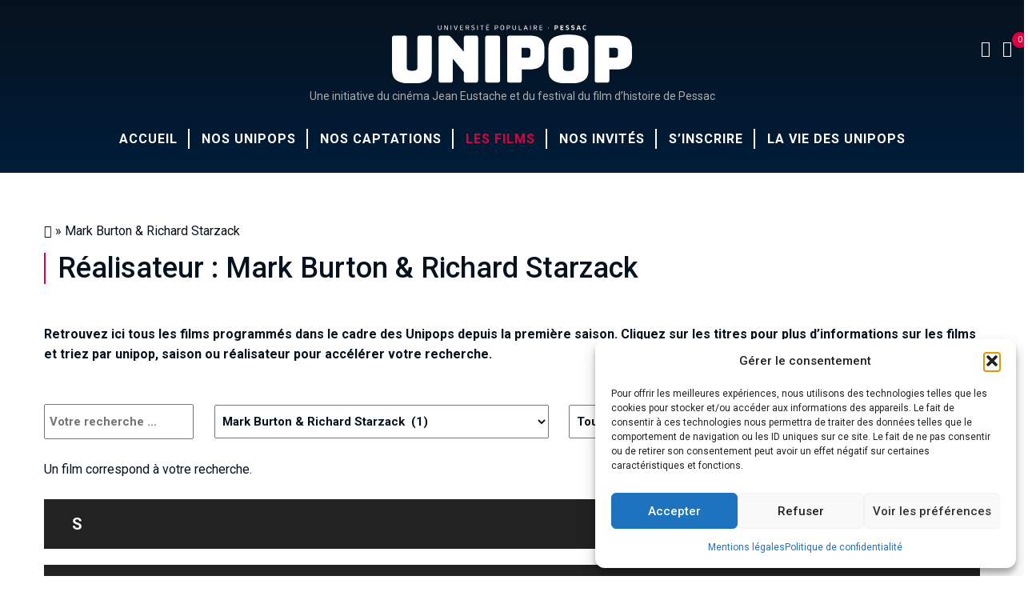

--- FILE ---
content_type: text/html; charset=UTF-8
request_url: https://unipop.fr/les-films/realisateur/mark-burton-richard-starzack/
body_size: 44316
content:
<!DOCTYPE html> <!--[if IE 7]><html class="ie ie7" lang="fr-FR"> <![endif]--> <!--[if IE 8]><html class="ie ie8" lang="fr-FR"> <![endif]--> <!--[if !(IE 7) | !(IE 8)  ]><!--><html lang="fr-FR"> <!--<![endif]--><head>  <script>(function(w,d,s,l,i){w[l]=w[l]||[];w[l].push({'gtm.start':
new Date().getTime(),event:'gtm.js'});var f=d.getElementsByTagName(s)[0],
j=d.createElement(s),dl=l!='dataLayer'?'&l='+l:'';j.async=true;j.src=
'https://www.googletagmanager.com/gtm.js?id='+i+dl;f.parentNode.insertBefore(j,f);
})(window,document,'script','dataLayer','GTM-PLM77QBW');</script> <meta charset="UTF-8"><meta name="viewport" content="width=device-width, initial-scale=1.0"><link rel="profile" href="http://gmpg.org/xfn/11"><link rel="pingback" href="https://unipop.fr/xmlrpc.php"><meta name="keywords" content="Unipop Pessac"><meta name='robots' content='index,follow' /><link rel="shortcut icon" type="image/x-icon" href="https://unipop.fr/wp-content/themes/unipop/images/favicons/favicon.png"><link rel="apple-touch-icon" href="https://unipop.fr/wp-content/themes/unipop/images/favicons/apple-touch-icon.png"><link rel="apple-touch-icon" sizes="76x76" href="https://unipop.fr/wp-content/themes/unipop/images/favicons/apple-touch-icon-76x76.png"><link rel="apple-touch-icon" sizes="120x120" href="https://unipop.fr/wp-content/themes/unipop/images/favicons/apple-touch-icon-120x120.png"><link rel="apple-touch-icon" sizes="152x152" href="https://unipop.fr/wp-content/themes/unipop/images/favicons/apple-touch-icon-152x152.png"><link rel="apple-touch-icon" sizes="167x167" href="https://unipop.fr/wp-content/themes/unipop/images/favicons/apple-touch-icon-167x167.png"><link rel="apple-touch-icon" sizes="180x180" href="https://unipop.fr/wp-content/themes/unipop/images/favicons/apple-touch-icon-180x180.png"><meta name='robots' content='index, follow, max-image-preview:large, max-snippet:-1, max-video-preview:-1' /><link media="all" href="https://unipop.fr/wp-content/cache/autoptimize/css/autoptimize_863144a6f68ad50ffe495e0cfbaeb71b.css" rel="stylesheet"><link media="only screen and (max-width: 768px)" href="https://unipop.fr/wp-content/cache/autoptimize/css/autoptimize_6fe211f8bb15af76999ce9135805d7af.css" rel="stylesheet"><title>Mark Burton &amp; Richard Starzack - Unipop Pessac</title><link rel="canonical" href="https://unipop.fr/les-films/realisateur/mark-burton-richard-starzack/" /><meta property="og:locale" content="fr_FR" /><meta property="og:type" content="article" /><meta property="og:title" content="Mark Burton &amp; Richard Starzack - Unipop Pessac" /><meta property="og:url" content="https://unipop.fr/les-films/realisateur/mark-burton-richard-starzack/" /><meta property="og:site_name" content="Unipop Pessac" /><meta name="twitter:card" content="summary_large_image" /> <script type="application/ld+json" class="yoast-schema-graph">{"@context":"https://schema.org","@graph":[{"@type":"CollectionPage","@id":"https://unipop.fr/les-films/realisateur/mark-burton-richard-starzack/","url":"https://unipop.fr/les-films/realisateur/mark-burton-richard-starzack/","name":"Mark Burton &amp; Richard Starzack - Unipop Pessac","isPartOf":{"@id":"https://unipop.fr/#website"},"breadcrumb":{"@id":"https://unipop.fr/les-films/realisateur/mark-burton-richard-starzack/#breadcrumb"},"inLanguage":"fr-FR"},{"@type":"BreadcrumbList","@id":"https://unipop.fr/les-films/realisateur/mark-burton-richard-starzack/#breadcrumb","itemListElement":[{"@type":"ListItem","position":1,"name":"","item":"https://unipop.fr/"},{"@type":"ListItem","position":2,"name":"Mark Burton &amp; Richard Starzack"}]},{"@type":"WebSite","@id":"https://unipop.fr/#website","url":"https://unipop.fr/","name":"Unipop Pessac","description":"Une initiative du cinéma Jean Eustache et du festival du film d’histoire de Pessac","publisher":{"@id":"https://unipop.fr/#organization"},"potentialAction":[{"@type":"SearchAction","target":{"@type":"EntryPoint","urlTemplate":"https://unipop.fr/?s={search_term_string}"},"query-input":{"@type":"PropertyValueSpecification","valueRequired":true,"valueName":"search_term_string"}}],"inLanguage":"fr-FR"},{"@type":"Organization","@id":"https://unipop.fr/#organization","name":"Unipop Pessac","url":"https://unipop.fr/","logo":{"@type":"ImageObject","inLanguage":"fr-FR","@id":"https://unipop.fr/#/schema/logo/image/","url":"https://unipop.fr/wp-content/uploads/2020/05/Unipop_300.png","contentUrl":"https://unipop.fr/wp-content/uploads/2020/05/Unipop_300.png","width":299,"height":121,"caption":"Unipop Pessac"},"image":{"@id":"https://unipop.fr/#/schema/logo/image/"}}]}</script> <link rel='dns-prefetch' href='//ws.sharethis.com' /><link rel='dns-prefetch' href='//fonts.googleapis.com' /><link rel="alternate" type="application/rss+xml" title="Flux pour Unipop Pessac &raquo; Mark Burton &amp; Richard Starzack Réalisateur" href="https://unipop.fr/les-films/realisateur/mark-burton-richard-starzack/feed/" /> <script type="text/javascript">window._wpemojiSettings = {"baseUrl":"https:\/\/s.w.org\/images\/core\/emoji\/16.0.1\/72x72\/","ext":".png","svgUrl":"https:\/\/s.w.org\/images\/core\/emoji\/16.0.1\/svg\/","svgExt":".svg","source":{"concatemoji":"https:\/\/unipop.fr\/wp-includes\/js\/wp-emoji-release.min.js?ver=db54127c9195388eb6a379f4cfe870fb"}};
/*! This file is auto-generated */
!function(s,n){var o,i,e;function c(e){try{var t={supportTests:e,timestamp:(new Date).valueOf()};sessionStorage.setItem(o,JSON.stringify(t))}catch(e){}}function p(e,t,n){e.clearRect(0,0,e.canvas.width,e.canvas.height),e.fillText(t,0,0);var t=new Uint32Array(e.getImageData(0,0,e.canvas.width,e.canvas.height).data),a=(e.clearRect(0,0,e.canvas.width,e.canvas.height),e.fillText(n,0,0),new Uint32Array(e.getImageData(0,0,e.canvas.width,e.canvas.height).data));return t.every(function(e,t){return e===a[t]})}function u(e,t){e.clearRect(0,0,e.canvas.width,e.canvas.height),e.fillText(t,0,0);for(var n=e.getImageData(16,16,1,1),a=0;a<n.data.length;a++)if(0!==n.data[a])return!1;return!0}function f(e,t,n,a){switch(t){case"flag":return n(e,"\ud83c\udff3\ufe0f\u200d\u26a7\ufe0f","\ud83c\udff3\ufe0f\u200b\u26a7\ufe0f")?!1:!n(e,"\ud83c\udde8\ud83c\uddf6","\ud83c\udde8\u200b\ud83c\uddf6")&&!n(e,"\ud83c\udff4\udb40\udc67\udb40\udc62\udb40\udc65\udb40\udc6e\udb40\udc67\udb40\udc7f","\ud83c\udff4\u200b\udb40\udc67\u200b\udb40\udc62\u200b\udb40\udc65\u200b\udb40\udc6e\u200b\udb40\udc67\u200b\udb40\udc7f");case"emoji":return!a(e,"\ud83e\udedf")}return!1}function g(e,t,n,a){var r="undefined"!=typeof WorkerGlobalScope&&self instanceof WorkerGlobalScope?new OffscreenCanvas(300,150):s.createElement("canvas"),o=r.getContext("2d",{willReadFrequently:!0}),i=(o.textBaseline="top",o.font="600 32px Arial",{});return e.forEach(function(e){i[e]=t(o,e,n,a)}),i}function t(e){var t=s.createElement("script");t.src=e,t.defer=!0,s.head.appendChild(t)}"undefined"!=typeof Promise&&(o="wpEmojiSettingsSupports",i=["flag","emoji"],n.supports={everything:!0,everythingExceptFlag:!0},e=new Promise(function(e){s.addEventListener("DOMContentLoaded",e,{once:!0})}),new Promise(function(t){var n=function(){try{var e=JSON.parse(sessionStorage.getItem(o));if("object"==typeof e&&"number"==typeof e.timestamp&&(new Date).valueOf()<e.timestamp+604800&&"object"==typeof e.supportTests)return e.supportTests}catch(e){}return null}();if(!n){if("undefined"!=typeof Worker&&"undefined"!=typeof OffscreenCanvas&&"undefined"!=typeof URL&&URL.createObjectURL&&"undefined"!=typeof Blob)try{var e="postMessage("+g.toString()+"("+[JSON.stringify(i),f.toString(),p.toString(),u.toString()].join(",")+"));",a=new Blob([e],{type:"text/javascript"}),r=new Worker(URL.createObjectURL(a),{name:"wpTestEmojiSupports"});return void(r.onmessage=function(e){c(n=e.data),r.terminate(),t(n)})}catch(e){}c(n=g(i,f,p,u))}t(n)}).then(function(e){for(var t in e)n.supports[t]=e[t],n.supports.everything=n.supports.everything&&n.supports[t],"flag"!==t&&(n.supports.everythingExceptFlag=n.supports.everythingExceptFlag&&n.supports[t]);n.supports.everythingExceptFlag=n.supports.everythingExceptFlag&&!n.supports.flag,n.DOMReady=!1,n.readyCallback=function(){n.DOMReady=!0}}).then(function(){return e}).then(function(){var e;n.supports.everything||(n.readyCallback(),(e=n.source||{}).concatemoji?t(e.concatemoji):e.wpemoji&&e.twemoji&&(t(e.twemoji),t(e.wpemoji)))}))}((window,document),window._wpemojiSettings);</script> <link rel='stylesheet' id='google-font-Roboto-css' href='https://fonts.googleapis.com/css?family=Roboto%3A400%2C500%2C700&#038;ver=db54127c9195388eb6a379f4cfe870fb' type='text/css' media='all' /> <script data-service="sharethis" data-category="marketing" id='st_insights_js' type="text/plain" data-cmplz-src="https://ws.sharethis.com/button/st_insights.js?publisher=4d48b7c5-0ae3-43d4-bfbe-3ff8c17a8ae6&amp;product=simpleshare&amp;ver=8.5.3" id="ssba-sharethis-js"></script> <script type="text/javascript" id="wc-add-to-cart-js-extra">var wc_add_to_cart_params = {"ajax_url":"\/wp-admin\/admin-ajax.php","wc_ajax_url":"\/?wc-ajax=%%endpoint%%","i18n_view_cart":"Voir le panier","cart_url":"https:\/\/unipop.fr\/panier\/","is_cart":"","cart_redirect_after_add":"no"};</script> <script type="text/javascript" id="woocommerce-js-extra">var woocommerce_params = {"ajax_url":"\/wp-admin\/admin-ajax.php","wc_ajax_url":"\/?wc-ajax=%%endpoint%%","i18n_password_show":"Afficher le mot de passe","i18n_password_hide":"Masquer le mot de passe"};</script> <script type="text/javascript" id="search-filter-plugin-build-js-extra">var SF_LDATA = {"ajax_url":"https:\/\/unipop.fr\/wp-admin\/admin-ajax.php","home_url":"https:\/\/unipop.fr\/","extensions":[]};</script> <script data-service="youtube" data-category="marketing" type="text/plain" id="__ytprefs__-js-extra">var _EPYT_ = {"ajaxurl":"https:\/\/unipop.fr\/wp-admin\/admin-ajax.php","security":"b32f737ad0","gallery_scrolloffset":"20","eppathtoscripts":"https:\/\/unipop.fr\/wp-content\/plugins\/youtube-embed-plus-pro\/scripts\/","eppath":"https:\/\/unipop.fr\/wp-content\/plugins\/youtube-embed-plus-pro\/","epresponsiveselector":"[\"iframe.__youtube_prefs__\",\"iframe[src*='youtube.com']\",\"iframe[src*='youtube-nocookie.com']\",\"iframe[data-ep-src*='youtube.com']\",\"iframe[data-ep-src*='youtube-nocookie.com']\",\"iframe[data-ep-gallerysrc*='youtube.com']\"]","epdovol":"1","version":"14.2.3","evselector":"iframe.__youtube_prefs__[src], iframe[src*=\"youtube.com\/embed\/\"], iframe[src*=\"youtube-nocookie.com\/embed\/\"]","ajax_compat":"","maxres_facade":"eager","ytapi_load":"light","pause_others":"","stopMobileBuffer":"1","facade_mode":"","not_live_on_channel":"","not_live_showtime":"180"};</script> <link rel="https://api.w.org/" href="https://unipop.fr/wp-json/" /><link rel="alternate" title="JSON" type="application/json" href="https://unipop.fr/wp-json/wp/v2/realisateur/814" /><link rel="EditURI" type="application/rsd+xml" title="RSD" href="https://unipop.fr/xmlrpc.php?rsd" /><meta name="tec-api-version" content="v1"><meta name="tec-api-origin" content="https://unipop.fr"><link rel="alternate" href="https://unipop.fr/wp-json/tribe/events/v1/" /> <noscript><style>.woocommerce-product-gallery{ opacity: 1 !important; }</style></noscript><link rel="preconnect" href="https://fonts.gstatic.com" crossorigin /><link rel="preload" as="style" href="//fonts.googleapis.com/css?family=Open+Sans&display=swap" /><link rel="stylesheet" href="//fonts.googleapis.com/css?family=Open+Sans&display=swap" media="all" /> <noscript><style>.lazyload[data-src]{display:none !important;}</style></noscript></head><body data-cmplz=1 class="archive tax-realisateur term-mark-burton-richard-starzack term-814 wp-theme-unipop theme-unipop woocommerce-no-js tribe-no-js"> <noscript><iframe src="https://www.googletagmanager.com/ns.html?id=GTM-PLM77QBW"
height="0" width="0" style="display:none;visibility:hidden"></iframe></noscript><header class="header"><nav class="navbar-core navbar"><div class="top-search"><div class="container"><div class="input-group"> <span class="input-group-addon"><i class="lnr lnr-magnifier"></i></span><div class="asl_w_container asl_w_container_1" data-id="1" data-instance="1"><div id='ajaxsearchlite1'
 data-id="1"
 data-instance="1"
 class="asl_w asl_m asl_m_1 asl_m_1_1"><div class="probox"><div class='prosettings' style='display:none;' data-opened=0><div class='innericon'> <svg version="1.1" xmlns="http://www.w3.org/2000/svg" xmlns:xlink="http://www.w3.org/1999/xlink" x="0px" y="0px" width="22" height="22" viewBox="0 0 512 512" enable-background="new 0 0 512 512" xml:space="preserve"> <polygon transform = "rotate(90 256 256)" points="142.332,104.886 197.48,50 402.5,256 197.48,462 142.332,407.113 292.727,256 "/> </svg></div></div><div class='proinput'><form role="search" action='#' autocomplete="off"
 aria-label="Search form"> <input aria-label="Search input"
 type='search' class='orig'
 tabindex="0"
 name='phrase'
 placeholder=' Votre recherche...'
 value=''
 autocomplete="off"/> <input aria-label="Search autocomplete input"
 type='text'
 class='autocomplete'
 tabindex="-1"
 name='phrase'
 value=''
 autocomplete="off" disabled/> <input type='submit' value="Start search" style='width:0; height: 0; visibility: hidden;'></form></div> <button class='promagnifier' tabindex="0" aria-label="Search magnifier button"> <span class='innericon' style="display:block;"> <svg version="1.1" xmlns="http://www.w3.org/2000/svg" xmlns:xlink="http://www.w3.org/1999/xlink" x="0px" y="0px" width="22" height="22" viewBox="0 0 512 512" enable-background="new 0 0 512 512" xml:space="preserve"> <path d="M460.355,421.59L353.844,315.078c20.041-27.553,31.885-61.437,31.885-98.037
 C385.729,124.934,310.793,50,218.686,50C126.58,50,51.645,124.934,51.645,217.041c0,92.106,74.936,167.041,167.041,167.041
 c34.912,0,67.352-10.773,94.184-29.158L419.945,462L460.355,421.59z M100.631,217.041c0-65.096,52.959-118.056,118.055-118.056
 c65.098,0,118.057,52.959,118.057,118.056c0,65.096-52.959,118.056-118.057,118.056C153.59,335.097,100.631,282.137,100.631,217.041
 z"/> </svg> </span> </button><div class='proloading'><div class="asl_loader"><div class="asl_loader-inner asl_simple-circle"></div></div></div><div class='proclose'> <svg version="1.1" xmlns="http://www.w3.org/2000/svg" xmlns:xlink="http://www.w3.org/1999/xlink" x="0px"
 y="0px"
 width="12" height="12" viewBox="0 0 512 512" enable-background="new 0 0 512 512"
 xml:space="preserve"> <polygon points="438.393,374.595 319.757,255.977 438.378,137.348 374.595,73.607 255.995,192.225 137.375,73.622 73.607,137.352 192.246,255.983 73.622,374.625 137.352,438.393 256.002,319.734 374.652,438.378 "/> </svg></div></div></div><div class='asl_data_container' style="display:none !important;"><div class="asl_init_data wpdreams_asl_data_ct"
 style="display:none !important;"
 id="asl_init_id_1"
 data-asl-id="1"
 data-asl-instance="1"
 data-settings="{&quot;homeurl&quot;:&quot;https:\/\/unipop.fr\/&quot;,&quot;resultstype&quot;:&quot;vertical&quot;,&quot;resultsposition&quot;:&quot;hover&quot;,&quot;itemscount&quot;:4,&quot;charcount&quot;:0,&quot;highlight&quot;:false,&quot;highlightWholewords&quot;:true,&quot;singleHighlight&quot;:false,&quot;scrollToResults&quot;:{&quot;enabled&quot;:false,&quot;offset&quot;:0},&quot;resultareaclickable&quot;:1,&quot;autocomplete&quot;:{&quot;enabled&quot;:false,&quot;lang&quot;:&quot;fr&quot;,&quot;trigger_charcount&quot;:0},&quot;mobile&quot;:{&quot;menu_selector&quot;:&quot;#menu-toggle&quot;},&quot;trigger&quot;:{&quot;click&quot;:&quot;results_page&quot;,&quot;click_location&quot;:&quot;same&quot;,&quot;update_href&quot;:false,&quot;return&quot;:&quot;results_page&quot;,&quot;return_location&quot;:&quot;same&quot;,&quot;facet&quot;:true,&quot;type&quot;:true,&quot;redirect_url&quot;:&quot;?s={phrase}&quot;,&quot;delay&quot;:300},&quot;animations&quot;:{&quot;pc&quot;:{&quot;settings&quot;:{&quot;anim&quot;:&quot;fadedrop&quot;,&quot;dur&quot;:300},&quot;results&quot;:{&quot;anim&quot;:&quot;fadedrop&quot;,&quot;dur&quot;:300},&quot;items&quot;:&quot;voidanim&quot;},&quot;mob&quot;:{&quot;settings&quot;:{&quot;anim&quot;:&quot;fadedrop&quot;,&quot;dur&quot;:300},&quot;results&quot;:{&quot;anim&quot;:&quot;fadedrop&quot;,&quot;dur&quot;:300},&quot;items&quot;:&quot;voidanim&quot;}},&quot;autop&quot;:{&quot;state&quot;:true,&quot;phrase&quot;:&quot;&quot;,&quot;count&quot;:&quot;1&quot;},&quot;resPage&quot;:{&quot;useAjax&quot;:false,&quot;selector&quot;:&quot;#main&quot;,&quot;trigger_type&quot;:true,&quot;trigger_facet&quot;:true,&quot;trigger_magnifier&quot;:false,&quot;trigger_return&quot;:false},&quot;resultsSnapTo&quot;:&quot;left&quot;,&quot;results&quot;:{&quot;width&quot;:&quot;auto&quot;,&quot;width_tablet&quot;:&quot;auto&quot;,&quot;width_phone&quot;:&quot;auto&quot;},&quot;settingsimagepos&quot;:&quot;right&quot;,&quot;closeOnDocClick&quot;:true,&quot;overridewpdefault&quot;:true,&quot;override_method&quot;:&quot;get&quot;}"></div><div id="asl_hidden_data"> <svg style="position:absolute" height="0" width="0"> <filter id="aslblur"> <feGaussianBlur in="SourceGraphic" stdDeviation="4"/> </filter> </svg> <svg style="position:absolute" height="0" width="0"> <filter id="no_aslblur"></filter> </svg></div></div><div id='ajaxsearchliteres1'
 class='vertical wpdreams_asl_results asl_w asl_r asl_r_1 asl_r_1_1'><div class="results"><div class="resdrg"></div></div></div><div id='__original__ajaxsearchlitesettings1'
 data-id="1"
 class="searchsettings wpdreams_asl_settings asl_w asl_s asl_s_1"><form name='options'
 aria-label="Search settings form"
 autocomplete = 'off'> <input type="hidden" name="filters_changed" style="display:none;" value="0"> <input type="hidden" name="filters_initial" style="display:none;" value="1"><div class="asl_option_inner hiddend"> <input type='hidden' name='qtranslate_lang' id='qtranslate_lang'
 value='0'/></div><fieldset class="asl_sett_scroll"><legend style="display: none;">Generic selectors</legend><div class="asl_option" tabindex="0"><div class="asl_option_inner"> <input type="checkbox" value="exact"
 aria-label="Recherches exactes"
 name="asl_gen[]" /><div class="asl_option_checkbox"></div></div><div class="asl_option_label"> Recherches exactes</div></div><div class="asl_option" tabindex="0"><div class="asl_option_inner"> <input type="checkbox" value="title"
 aria-label="Recherches dans les titres"
 name="asl_gen[]"  checked="checked"/><div class="asl_option_checkbox"></div></div><div class="asl_option_label"> Recherches dans les titres</div></div><div class="asl_option" tabindex="0"><div class="asl_option_inner"> <input type="checkbox" value="content"
 aria-label="Recherches dans les contenus"
 name="asl_gen[]"  checked="checked"/><div class="asl_option_checkbox"></div></div><div class="asl_option_label"> Recherches dans les contenus</div></div><div class="asl_option_inner hiddend"> <input type="checkbox" value="excerpt"
 aria-label="Search in excerpt"
 name="asl_gen[]"  checked="checked"/><div class="asl_option_checkbox"></div></div></fieldset><fieldset class="asl_sett_scroll"><legend style="display: none;">Post Type Selectors</legend><div class="asl_option_inner hiddend"> <input type="checkbox" value="post"
 aria-label="Hidden option, ignore please"
 name="customset[]" checked="checked"/></div><div class="asl_option_inner hiddend"> <input type="checkbox" value="page"
 aria-label="Hidden option, ignore please"
 name="customset[]" checked="checked"/></div><div class="asl_option_inner hiddend"> <input type="checkbox" value="product"
 aria-label="Hidden option, ignore please"
 name="customset[]" checked="checked"/></div><div class="asl_option_inner hiddend"> <input type="checkbox" value="films"
 aria-label="Hidden option, ignore please"
 name="customset[]" checked="checked"/></div><div class="asl_option_inner hiddend"> <input type="checkbox" value="invites"
 aria-label="Hidden option, ignore please"
 name="customset[]" checked="checked"/></div></fieldset><fieldset><legend>Filter by Categories</legend><div class='categoryfilter asl_sett_scroll'><div class="asl_option" tabindex="0"><div class="asl_option_inner"> <input type="checkbox" value="938"
 aria-label="Nos captations"
 name="categoryset[]" checked="checked"/><div class="asl_option_checkbox"></div></div><div class="asl_option_label"> Nos captations</div></div><div class="asl_option" tabindex="0"><div class="asl_option_inner"> <input type="checkbox" value="69"
 aria-label="Unipop arts, littérature et cinéma"
 name="categoryset[]" checked="checked"/><div class="asl_option_checkbox"></div></div><div class="asl_option_label"> Unipop arts, littérature et cinéma</div></div><div class="asl_option" tabindex="0"><div class="asl_option_inner"> <input type="checkbox" value="70"
 aria-label="Unipop histoire"
 name="categoryset[]" checked="checked"/><div class="asl_option_checkbox"></div></div><div class="asl_option_label"> Unipop histoire</div></div><div class="asl_option" tabindex="0"><div class="asl_option_inner"> <input type="checkbox" value="72"
 aria-label="P’tite unipop"
 name="categoryset[]" checked="checked"/><div class="asl_option_checkbox"></div></div><div class="asl_option_label"> P’tite unipop</div></div><div class="asl_option" tabindex="0"><div class="asl_option_inner"> <input type="checkbox" value="71"
 aria-label="Unipop d’été"
 name="categoryset[]" checked="checked"/><div class="asl_option_checkbox"></div></div><div class="asl_option_label"> Unipop d’été</div></div></div></fieldset></form></div></div> <span class="input-group-addon close-search"><i class="lnr lnr-cross"></i></span></div></div></div><div class="s-wrapper"><div class="container-fluid"><div class="s-inner clearfix"><div class="m-content"> <button class="hamburger has-animation hamburger--collapse" id="toggle-icon"> <span class="hamburger-box"> <span class="hamburger-inner"></span> </span> </button><div class="logo"> <a href="https://unipop.fr" title="Accueil"> <img src="[data-uri]" class="logo-display lazyload" alt="Unipop Pessac" data-src="https://unipop.fr/wp-content/themes/unipop/images/logos/logo-white_2025.svg" decoding="async" /><noscript><img src="https://unipop.fr/wp-content/themes/unipop/images/logos/logo-white_2025.svg" class="logo-display" alt="Unipop Pessac" data-eio="l" /></noscript> <img src="[data-uri]" class="logo-scrolled lazyload" alt="Unipop Pessac" data-src="https://unipop.fr/wp-content/themes/unipop/images/logos/logo-black_2025.svg" decoding="async"><noscript><img src="https://unipop.fr/wp-content/themes/unipop/images/logos/logo-black_2025.svg" class="logo-scrolled" alt="Unipop Pessac" data-eio="l"></noscript> </a><div class="tagline"><p>Une initiative du cinéma Jean Eustache et du festival du film d’histoire de Pessac</p></div></div><ul class="navbar-menu"><li id="menu-item-47" class="menu-item menu-item-type-post_type menu-item-object-page menu-item-home menu-item-47"><a href="https://unipop.fr/">Accueil</a></li><li id="menu-item-52" class="menu-item menu-item-type-post_type menu-item-object-page menu-item-has-children menu-item-52 dropdown"><a href="https://unipop.fr/nos-unipops/">Nos unipops</a><ul/ class="dropdown-menu" /><li id="menu-item-1275" class="menu-item menu-item-type-custom menu-item-object-custom menu-item-1275"><a target="_blank" href="https://unipop.fr/wp-content/uploads/2025/08/Unipops-Programme-2025-26-v1b-WEB.pdf">Le programme complet</a></li><li id="menu-item-90" class="menu-item menu-item-type-post_type menu-item-object-page menu-item-90"><a href="https://unipop.fr/nos-unipops/unipop-arts-litterature-et-cinema/">Unipop Arts, Littérature et Cinéma</a></li><li id="menu-item-80" class="menu-item menu-item-type-post_type menu-item-object-page menu-item-80"><a href="https://unipop.fr/nos-unipops/unipop-histoire/">Unipop Histoire</a></li><li id="menu-item-89" class="menu-item menu-item-type-post_type menu-item-object-page menu-item-89"><a href="https://unipop.fr/nos-unipops/ptite-unipop/">La P’tite Unipop</a></li><li id="menu-item-39436" class="menu-item menu-item-type-custom menu-item-object-custom menu-item-39436"><a href="https://devilleenville.unipop.fr">L&rsquo;Unipop de ville en ville</a></li><li id="menu-item-111" class="menu-item menu-item-type-post_type menu-item-object-page menu-item-111"><a href="https://unipop.fr/nos-unipops/nos-partenaires/">Nos partenaires</a></li><li id="menu-item-112" class="menu-item menu-item-type-post_type menu-item-object-page menu-item-112"><a href="https://unipop.fr/nos-unipops/notre-equipe/" title="Notre équipe">Contacter notre équipe</a></li><li id="menu-item-87" class="menu-item menu-item-type-post_type menu-item-object-page menu-item-has-children menu-item-87 dropdown"><a href="https://unipop.fr/nos-unipops/archives-programmation/">Archives programmation</a><ul/ class="dropdown-menu" /><li id="menu-item-113059" class="menu-item menu-item-type-custom menu-item-object-custom menu-item-113059"><a href="https://unipop.fr/wp-content/uploads/2024/09/Programme-global-2024-25-v1.pdf">Saison 2024-2025</a></li><li id="menu-item-113058" class="menu-item menu-item-type-custom menu-item-object-custom menu-item-113058"><a href="https://unipop.fr/wp-content/uploads/2023/09/Unipops-Programme-2023-2024-v4-web.pdf">Saison 2023-2024</a></li><li id="menu-item-67780" class="menu-item menu-item-type-custom menu-item-object-custom menu-item-67780"><a href="https://unipop.fr/wp-content/uploads/2023/09/Unipop-2022-23-Progr-complet.pdf">Saison 2022-2023</a></li><li id="menu-item-39372" class="menu-item menu-item-type-custom menu-item-object-custom menu-item-39372"><a href="https://unipop.fr/wp-content/uploads/2022/05/Unipop-Saison-annuelle-2021-22-web-v2-1.pdf">Saison 2021-2022</a></li><li id="menu-item-39370" class="menu-item menu-item-type-custom menu-item-object-custom menu-item-39370"><a href="https://unipop.fr/wp-content/uploads/2022/05/Unipop_2020-21-v2-web.pdf">Saison 2020-2021</a></li><li id="menu-item-1276" class="menu-item menu-item-type-custom menu-item-object-custom menu-item-1276"><a target="_blank" href="https://unipop.fr/wp-content/uploads/2020/06/Programme_Unipop__2019_2020.pdf">Saison 2019-2020</a></li><li id="menu-item-1277" class="menu-item menu-item-type-custom menu-item-object-custom menu-item-1277"><a target="_blank" href="https://unipop.fr/wp-content/uploads/2020/06/Programme_Unipop__2018_2019.pdf">Saison 2018-2019</a></li><li id="menu-item-1278" class="menu-item menu-item-type-custom menu-item-object-custom menu-item-1278"><a target="_blank" href="https://unipop.fr/wp-content/uploads/2020/06/Programme_Unipop__2017_2018.pdf">Saison 2017-2018</a></li><li id="menu-item-1279" class="menu-item menu-item-type-custom menu-item-object-custom menu-item-1279"><a target="_blank" href="https://unipop.fr/wp-content/uploads/2021/02/Prog_Unipop_2016_2017_light.pdf">Saison 2016-2017</a></li><li id="menu-item-1280" class="menu-item menu-item-type-custom menu-item-object-custom menu-item-1280"><a target="_blank" href="https://unipop.fr/wp-content/uploads/2020/06/Programme_Unipop__2015_2016.pdf">Saison 2015-2016</a></li><li id="menu-item-2295" class="menu-item menu-item-type-custom menu-item-object-custom menu-item-2295"><a href="https://unipop.fr/wp-content/uploads/2020/09/unipop-cinema-saison-5.pdf">Cinéma &#8211; 2014-2015</a></li><li id="menu-item-2311" class="menu-item menu-item-type-custom menu-item-object-custom menu-item-2311"><a href="https://unipop.fr/wp-content/uploads/2020/09/Unipop_Histoire_light-copie.pdf">Histoire &#8211; 2014-2015</a></li><li id="menu-item-2329" class="menu-item menu-item-type-custom menu-item-object-custom menu-item-2329"><a href="https://unipop.fr/wp-content/uploads/2020/09/Ptite_Unipop_2014_2015_v2_light-copie.pdf">La P&rsquo;tite Unipop &#8211; 2014-2015</a></li><li id="menu-item-2309" class="menu-item menu-item-type-custom menu-item-object-custom menu-item-2309"><a href="https://unipop.fr/wp-content/uploads/2020/09/UnipopCine_light_v4-copie.pdf">Cinéma &#8211; 2013-2014</a></li><li id="menu-item-2310" class="menu-item menu-item-type-custom menu-item-object-custom menu-item-2310"><a href="https://unipop.fr/wp-content/uploads/2020/09/UnipopHist_saison1_2013_2014_light-copie.pdf">Histoire &#8211; 2013-2014</a></li><li id="menu-item-2328" class="menu-item menu-item-type-custom menu-item-object-custom menu-item-2328"><a href="https://unipop.fr/wp-content/uploads/2020/09/PteUnipop_prog2013_14_Telechargement-copie.pdf">La P&rsquo;tite Unipop &#8211; 2013-2014</a></li><li id="menu-item-2306" class="menu-item menu-item-type-custom menu-item-object-custom menu-item-2306"><a href="https://unipop.fr/wp-content/uploads/2020/09/Unipop-2012_2013_light_2-copie.pdf">Cinéma &#8211; 2012-2013</a></li><li id="menu-item-2327" class="menu-item menu-item-type-custom menu-item-object-custom menu-item-2327"><a href="https://unipop.fr/wp-content/uploads/2020/09/PteUnipop2012_light-copie.pdf">La P&rsquo;tite Unipop &#8211; 2012-2013</a></li><li id="menu-item-2308" class="menu-item menu-item-type-custom menu-item-object-custom menu-item-2308"><a href="https://unipop.fr/wp-content/uploads/2020/09/Unipop_saison2_web-copie.pdf">Cinéma &#8211; 2011-2012</a></li><li id="menu-item-2307" class="menu-item menu-item-type-custom menu-item-object-custom menu-item-2307"><a href="https://unipop.fr/wp-content/uploads/2020/09/Unipop_light-21_07-copie.pdf">Cinéma &#8211; 2010-2011</a></li></ul></li></ul></li><li id="menu-item-1907" class="menu-item menu-item-type-post_type menu-item-object-page menu-item-1907"><a href="https://unipop.fr/nos-unipops/les-unipops-en-video/" title="Les Unipops en vidéo">Nos captations</a></li><li id="menu-item-50" class="menu-item menu-item-type-post_type menu-item-object-page menu-item-50 current-menu-item"><a href="https://unipop.fr/les-films/">Les films</a></li><li id="menu-item-51" class="menu-item menu-item-type-post_type menu-item-object-page menu-item-51"><a href="https://unipop.fr/nos-invites/">Nos invités</a></li><li id="menu-item-49" class="menu-item menu-item-type-post_type menu-item-object-page menu-item-49"><a href="https://unipop.fr/boutique/">S’inscrire</a></li><li id="menu-item-48" class="menu-item menu-item-type-post_type menu-item-object-page menu-item-48"><a href="https://unipop.fr/la-vie-des-unipops/">La vie des unipops</a></li></ul><div class="r-content"><div class="u-cart"><div class="ic-enjoy search"> <a class="lnr lnr-magnifier" href="#"></a></div><div class="ic-enjoy ic-cart"> <i class="icon-shopping-bag"></i><div class="qt"> <span id="mini-cart-count">0</span></div></div></div></div></div><div class="mini-cart"><div class="wd-cart-wrap"><p class="woocommerce-mini-cart__empty-message">Votre panier est vide.</p></div></div></div></div></div></nav></header><section id="main" class="main"><div class="container"><div class="header-title"><p id="breadcrumbs"><span><span><a href="https://unipop.fr/"><span class="fa fa-home" /></span></a></span> » <span class="breadcrumb_last" aria-current="page">Mark Burton &amp; Richard Starzack</span></span></p><div class="styled-title"><h1>Réalisateur : <span>Mark Burton &amp; Richard Starzack</span></h1></div></div><div class="archive-text-desc"><p><strong>Retrouvez ici tous les films programmés dans le cadre des Unipops depuis la première saison. Cliquez sur les titres pour plus d&rsquo;informations sur les films et triez par unipop, saison ou réalisateur pour accélérer votre recherche.</strong></p></div><form data-sf-form-id='145' data-is-rtl='0' data-maintain-state='' data-results-url='https://unipop.fr/les-films/' data-ajax-url='https://unipop.fr/les-films/?sf_data=all' data-ajax-form-url='https://unipop.fr/?sfid=145&amp;sf_action=get_data&amp;sf_data=form' data-display-result-method='post_type_archive' data-use-history-api='1' data-template-loaded='0' data-taxonomy-archives='1' data-current-taxonomy-archive='realisateur' data-lang-code='fr' data-ajax='1' data-ajax-data-type='html' data-ajax-links-selector='.pagination a' data-ajax-target='#ajax-content' data-ajax-pagination-type='normal' data-update-ajax-url='0' data-only-results-ajax='1' data-scroll-to-pos='0' data-init-paged='1' data-auto-update='1' data-auto-count='1' data-auto-count-refresh-mode='1' action='https://unipop.fr/les-films/' method='post' class='searchandfilter' id='search-filter-form-145' autocomplete='off' data-instance-count='1'><ul><li class="sf-field-search" data-sf-field-name="search" data-sf-field-type="search" data-sf-field-input-type=""> <label><input placeholder="Votre recherche …" name="_sf_search[]" class="sf-input-text" type="text" value="" title=""></label></li><li class="sf-field-taxonomy-realisateur" data-sf-field-name="_sft_realisateur" data-sf-field-type="taxonomy" data-sf-field-input-type="select" data-sf-term-rewrite='["https:\/\/unipop.fr\/les-films\/realisateur\/[0]\/"]' data-sf-taxonomy-archive='1'> <label> <select name="_sft_realisateur[]" class="sf-input-select" title=""><option class="sf-level-0 sf-item-0" data-sf-count="0" data-sf-depth="0" value="">Tous les réalisateurs</option><option class="sf-level-0 sf-item-683" data-sf-count="1" data-sf-depth="0" value="abbas-kiarostami">Abbas Kiarostami&nbsp;&nbsp;(1)</option><option class="sf-level-0 sf-item-296" data-sf-count="1" data-sf-depth="0" value="abdellatif-kechiche">Abdellatif Kechiche&nbsp;&nbsp;(1)</option><option class="sf-level-0 sf-item-1018" data-sf-count="1" data-sf-depth="0" value="abel-gance">Abel Gance&nbsp;&nbsp;(1)</option><option class="sf-level-0 sf-item-1117" data-sf-count="1" data-sf-depth="0" value="adila-bendimerad-damien-ounouri">Adila Bendimerad &amp; Damien Ounouri&nbsp;&nbsp;(1)</option><option class="sf-level-0 sf-item-488" data-sf-count="2" data-sf-depth="0" value="agnes-varda">Agnès Varda&nbsp;&nbsp;(2)</option><option class="sf-level-0 sf-item-961" data-sf-count="1" data-sf-depth="0" value="aissa-maiga">Aïssa Maïga&nbsp;&nbsp;(1)</option><option class="sf-level-0 sf-item-1068" data-sf-count="1" data-sf-depth="0" value="akan-stayev">Akan Stayev&nbsp;&nbsp;(1)</option><option class="sf-level-0 sf-item-837" data-sf-count="1" data-sf-depth="0" value="aki-kaurismaki">Aki Kaurismäki&nbsp;&nbsp;(1)</option><option class="sf-level-0 sf-item-191" data-sf-count="2" data-sf-depth="0" value="akira-kurosawa">Akira Kurosawa&nbsp;&nbsp;(2)</option><option class="sf-level-0 sf-item-1096" data-sf-count="2" data-sf-depth="0" value="aktan-arym-kubat">Aktan Arym Kubat&nbsp;&nbsp;(2)</option><option class="sf-level-0 sf-item-824" data-sf-count="1" data-sf-depth="0" value="alain-cavalier">Alain Cavalier&nbsp;&nbsp;(1)</option><option class="sf-level-0 sf-item-396" data-sf-count="1" data-sf-depth="0" value="alain-chabat">Alain Chabat&nbsp;&nbsp;(1)</option><option class="sf-level-0 sf-item-910" data-sf-count="1" data-sf-depth="0" value="alain-corneau">Alain Corneau&nbsp;&nbsp;(1)</option><option class="sf-level-0 sf-item-194" data-sf-count="3" data-sf-depth="0" value="alain-gagnol-jean-loup-felicioli">Alain Gagnol &amp; Jean-Loup Felicioli&nbsp;&nbsp;(3)</option><option class="sf-level-0 sf-item-298" data-sf-count="1" data-sf-depth="0" value="alain-monne">Alain Monne&nbsp;&nbsp;(1)</option><option class="sf-level-0 sf-item-677" data-sf-count="7" data-sf-depth="0" value="alain-resnais">Alain Resnais&nbsp;&nbsp;(7)</option><option class="sf-level-0 sf-item-767" data-sf-count="1" data-sf-depth="0" value="alain-tyr-francis-gendron">Alain Tyr &amp; Francis Gendron&nbsp;&nbsp;(1)</option><option class="sf-level-0 sf-item-931" data-sf-count="1" data-sf-depth="0" value="alan-elliott">Alan Elliott&nbsp;&nbsp;(1)</option><option class="sf-level-0 sf-item-299" data-sf-count="2" data-sf-depth="0" value="albert-dupontel">Albert Dupontel&nbsp;&nbsp;(2)</option><option class="sf-level-0 sf-item-398" data-sf-count="2" data-sf-depth="0" value="albert-lewin">Albert Lewin&nbsp;&nbsp;(2)</option><option class="sf-level-0 sf-item-196" data-sf-count="1" data-sf-depth="0" value="albert-serra">Albert Serra&nbsp;&nbsp;(1)</option><option class="sf-level-0 sf-item-760" data-sf-count="1" data-sf-depth="0" value="alberto-rodriguez">Alberto Rodriguez&nbsp;&nbsp;(1)</option><option class="sf-level-0 sf-item-300" data-sf-count="3" data-sf-depth="0" value="alejandro-amenabar">Alejandro Amenábar&nbsp;&nbsp;(3)</option><option class="sf-level-0 sf-item-1026" data-sf-count="3" data-sf-depth="0" value="alejandro-jodorowsky">Alejandro Jodorowsky&nbsp;&nbsp;(3)</option><option class="sf-level-0 sf-item-725" data-sf-count="1" data-sf-depth="0" value="alejandro-rath-julian-morcillo">Alejandro Rath &amp; Julian Morcillo&nbsp;&nbsp;(1)</option><option class="sf-level-0 sf-item-1030" data-sf-count="1" data-sf-depth="0" value="aleksandr-urzhanov">Aleksandr Urzhanov&nbsp;&nbsp;(1)</option><option class="sf-level-0 sf-item-198" data-sf-count="2" data-sf-depth="0" value="alessandro-blasetti">Alessandro Blasetti&nbsp;&nbsp;(2)</option><option class="sf-level-0 sf-item-1052" data-sf-count="1" data-sf-depth="0" value="alexander-korda">Alexander Korda&nbsp;&nbsp;(1)</option><option class="sf-level-0 sf-item-399" data-sf-count="1" data-sf-depth="0" value="alexandra-dean">Alexandra Dean&nbsp;&nbsp;(1)</option><option class="sf-level-0 sf-item-199" data-sf-count="1" data-sf-depth="0" value="alexandre-askoldov">Alexandre Askoldov&nbsp;&nbsp;(1)</option><option class="sf-level-0 sf-item-301" data-sf-count="1" data-sf-depth="0" value="alexandre-astier-louis-clichy">Alexandre Astier &amp; Louis Clichy&nbsp;&nbsp;(1)</option><option class="sf-level-0 sf-item-589" data-sf-count="1" data-sf-depth="0" value="alexandre-espigares">Alexandre Espigares&nbsp;&nbsp;(1)</option><option class="sf-level-0 sf-item-490" data-sf-count="1" data-sf-depth="0" value="alexandre-mitta">Alexandre Mitta&nbsp;&nbsp;(1)</option><option class="sf-level-0 sf-item-923" data-sf-count="1" data-sf-depth="0" value="alexandre-moix">Alexandre Moix&nbsp;&nbsp;(1)</option><option class="sf-level-0 sf-item-491" data-sf-count="1" data-sf-depth="0" value="alexandre-prochkine">Alexandre Prochkine&nbsp;&nbsp;(1)</option><option class="sf-level-0 sf-item-1005" data-sf-count="1" data-sf-depth="0" value="alexandru-belc">Alexandru Belc&nbsp;&nbsp;(1)</option><option class="sf-level-0 sf-item-1025" data-sf-count="1" data-sf-depth="0" value="alexis-ducord">Alexis Ducord&nbsp;&nbsp;(1)</option><option class="sf-level-0 sf-item-609" data-sf-count="1" data-sf-depth="0" value="alexis-michalik">Alexis Michalik&nbsp;&nbsp;(1)</option><option class="sf-level-0 sf-item-642" data-sf-count="9" data-sf-depth="0" value="alfred-hitchcock">Alfred Hitchcock&nbsp;&nbsp;(9)</option><option class="sf-level-0 sf-item-1072" data-sf-count="1" data-sf-depth="0" value="ali-abbasi">Ali Abbasi&nbsp;&nbsp;(1)</option><option class="sf-level-0 sf-item-1060" data-sf-count="1" data-sf-depth="0" value="alice-diop">Alice Diop&nbsp;&nbsp;(1)</option><option class="sf-level-0 sf-item-1041" data-sf-count="1" data-sf-depth="0" value="alice-winocour">Alice Winocour&nbsp;&nbsp;(1)</option><option class="sf-level-0 sf-item-869" data-sf-count="1" data-sf-depth="0" value="alix-maurin">Alix Maurin&nbsp;&nbsp;(1)</option><option class="sf-level-0 sf-item-870" data-sf-count="1" data-sf-depth="0" value="amandine-fredon">Amandine Fredon&nbsp;&nbsp;(1)</option><option class="sf-level-0 sf-item-665" data-sf-count="2" data-sf-depth="0" value="amelie-harrault">Amélie Harrault&nbsp;&nbsp;(2)</option><option class="sf-level-0 sf-item-970" data-sf-count="1" data-sf-depth="0" value="amjad-al-rasheed">Amjad Al Rasheed&nbsp;&nbsp;(1)</option><option class="sf-level-0 sf-item-868" data-sf-count="1" data-sf-depth="0" value="andre-antoine">André Antoine&nbsp;&nbsp;(1)</option><option class="sf-level-0 sf-item-638" data-sf-count="2" data-sf-depth="0" value="andre-cayatte">André Cayatte&nbsp;&nbsp;(2)</option><option class="sf-level-0 sf-item-302" data-sf-count="1" data-sf-depth="0" value="andre-hunebelle">André Hunebelle&nbsp;&nbsp;(1)</option><option class="sf-level-0 sf-item-876" data-sf-count="1" data-sf-depth="0" value="andre-kadi">André Kadi&nbsp;&nbsp;(1)</option><option class="sf-level-0 sf-item-492" data-sf-count="2" data-sf-depth="0" value="andrea-segre">Andrea Segre&nbsp;&nbsp;(2)</option><option class="sf-level-0 sf-item-1114" data-sf-count="1" data-sf-depth="0" value="andreas-dresen">Andreas Dresen&nbsp;&nbsp;(1)</option><option class="sf-level-0 sf-item-493" data-sf-count="3" data-sf-depth="0" value="andrei-konchalovsky">Andreï Konchalovsky&nbsp;&nbsp;(3)</option><option class="sf-level-0 sf-item-303" data-sf-count="1" data-sf-depth="0" value="andrei-tarkovski">Andreï Tarkovski&nbsp;&nbsp;(1)</option><option class="sf-level-0 sf-item-704" data-sf-count="2" data-sf-depth="0" value="andrei-zviaguintsev">Andreï Zviaguintsev&nbsp;&nbsp;(2)</option><option class="sf-level-0 sf-item-580" data-sf-count="1" data-sf-depth="0" value="andrzej-chodakowski-andrzej-zajaczkowski">Andrzej Chodakowski &amp; Andrzej Zajączkowski&nbsp;&nbsp;(1)</option><option class="sf-level-0 sf-item-494" data-sf-count="4" data-sf-depth="0" value="andrzej-wadja">Andrzej Wadja&nbsp;&nbsp;(4)</option><option class="sf-level-0 sf-item-200" data-sf-count="2" data-sf-depth="0" value="andrzej-wajda">Andrzej Wajda&nbsp;&nbsp;(2)</option><option class="sf-level-0 sf-item-678" data-sf-count="1" data-sf-depth="0" value="ania-szczepanska">Ania Szczepanska&nbsp;&nbsp;(1)</option><option class="sf-level-0 sf-item-201" data-sf-count="1" data-sf-depth="0" value="anna-rousillon">Anna Rousillon&nbsp;&nbsp;(1)</option><option class="sf-level-0 sf-item-1075" data-sf-count="1" data-sf-depth="0" value="anne-fontaine">Anne Fontaine&nbsp;&nbsp;(1)</option><option class="sf-level-0 sf-item-636" data-sf-count="1" data-sf-depth="0" value="anne-poiret">Anne Poiret&nbsp;&nbsp;(1)</option><option class="sf-level-0 sf-item-583" data-sf-count="1" data-sf-depth="0" value="anne-claire-dolivet">Anne-Claire Dolivet&nbsp;&nbsp;(1)</option><option class="sf-level-0 sf-item-618" data-sf-count="1" data-sf-depth="0" value="anne-laure-daffis-leo-marchand">Anne-Laure Daffis &amp; Léo Marchand&nbsp;&nbsp;(1)</option><option class="sf-level-0 sf-item-898" data-sf-count="1" data-sf-depth="0" value="annie-ernaux">Annie Ernaux&nbsp;&nbsp;(1)</option><option class="sf-level-0 sf-item-304" data-sf-count="1" data-sf-depth="0" value="anthony-harvey">Anthony Harvey&nbsp;&nbsp;(1)</option><option class="sf-level-0 sf-item-547" data-sf-count="2" data-sf-depth="0" value="anthony-mann">Anthony Mann&nbsp;&nbsp;(2)</option><option class="sf-level-0 sf-item-611" data-sf-count="1" data-sf-depth="0" value="anthony-roux-jean-jacques-denis">Anthony Roux &amp; Jean-Jacques Denis&nbsp;&nbsp;(1)</option><option class="sf-level-0 sf-item-400" data-sf-count="1" data-sf-depth="0" value="antoine-laura">Antoine Laura&nbsp;&nbsp;(1)</option><option class="sf-level-0 sf-item-1107" data-sf-count="1" data-sf-depth="0" value="antoine-vitkine">Antoine Vitkine&nbsp;&nbsp;(1)</option><option class="sf-level-0 sf-item-1022" data-sf-count="1" data-sf-depth="0" value="arab-nasser">Arab Nasser&nbsp;&nbsp;(1)</option><option class="sf-level-0 sf-item-603" data-sf-count="2" data-sf-depth="0" value="ari-folman">Ari Folman&nbsp;&nbsp;(2)</option><option class="sf-level-0 sf-item-401" data-sf-count="1" data-sf-depth="0" value="armando-iannucci">Armando Iannucci&nbsp;&nbsp;(1)</option><option class="sf-level-0 sf-item-968" data-sf-count="1" data-sf-depth="0" value="arthur-harari">Arthur Harari&nbsp;&nbsp;(1)</option><option class="sf-level-0 sf-item-202" data-sf-count="1" data-sf-depth="0" value="arthur-penn">Arthur Penn&nbsp;&nbsp;(1)</option><option class="sf-level-0 sf-item-629" data-sf-count="1" data-sf-depth="0" value="arunas-zebriunas">Arūnas Žebriūnas&nbsp;&nbsp;(1)</option><option class="sf-level-0 sf-item-772" data-sf-count="1" data-sf-depth="0" value="asghar-farhadi">Asghar Farhadi&nbsp;&nbsp;(1)</option><option class="sf-level-0 sf-item-625" data-sf-count="1" data-sf-depth="0" value="atom-egoyan">Atom Egoyan&nbsp;&nbsp;(1)</option><option class="sf-level-0 sf-item-942" data-sf-count="1" data-sf-depth="0" value="audrey-gordon">Audrey Gordon&nbsp;&nbsp;(1)</option><option class="sf-level-0 sf-item-825" data-sf-count="1" data-sf-depth="0" value="augusto-genina">Augusto Genina&nbsp;&nbsp;(1)</option><option class="sf-level-0 sf-item-203" data-sf-count="1" data-sf-depth="0" value="axel-salvatori-sinz">Axel Salvatori Sinz&nbsp;&nbsp;(1)</option><option class="sf-level-0 sf-item-844" data-sf-count="2" data-sf-depth="0" value="b-tavernier">B. Tavernier&nbsp;&nbsp;(2)</option><option class="sf-level-0 sf-item-773" data-sf-count="1" data-sf-depth="0" value="bahman-ghobadi">Bahman Ghobadi&nbsp;&nbsp;(1)</option><option class="sf-level-0 sf-item-614" data-sf-count="1" data-sf-depth="0" value="bahram-beyzai">Bahram Beyzai&nbsp;&nbsp;(1)</option><option class="sf-level-0 sf-item-947" data-sf-count="2" data-sf-depth="0" value="barbet-schroeder">Barbet Schroeder&nbsp;&nbsp;(2)</option><option class="sf-level-0 sf-item-495" data-sf-count="1" data-sf-depth="0" value="barry-jenkins">Barry Jenkins&nbsp;&nbsp;(1)</option><option class="sf-level-0 sf-item-1019" data-sf-count="1" data-sf-depth="0" value="basel-adra">Basel Adra&nbsp;&nbsp;(1)</option><option class="sf-level-0 sf-item-1077" data-sf-count="1" data-sf-depth="0" value="ben-affleck">Ben Affleck&nbsp;&nbsp;(1)</option><option class="sf-level-0 sf-item-1078" data-sf-count="1" data-sf-depth="0" value="ben-salama">Ben Salama&nbsp;&nbsp;(1)</option><option class="sf-level-0 sf-item-759" data-sf-count="1" data-sf-depth="0" value="benjamin-christensen">Benjamin Christensen&nbsp;&nbsp;(1)</option><option class="sf-level-0 sf-item-871" data-sf-count="1" data-sf-depth="0" value="benjamin-massoubre">Benjamin Massoubre&nbsp;&nbsp;(1)</option><option class="sf-level-0 sf-item-1133" data-sf-count="1" data-sf-depth="0" value="benjamin-renner-et-patrick-imbert">Benjamin Renner et Patrick Imbert&nbsp;&nbsp;(1)</option><option class="sf-level-0 sf-item-959" data-sf-count="1" data-sf-depth="0" value="benoit-chieux">Benoît Chieux&nbsp;&nbsp;(1)</option><option class="sf-level-0 sf-item-305" data-sf-count="1" data-sf-depth="0" value="benoit-grimalt">Benoit Grimalt&nbsp;&nbsp;(1)</option><option class="sf-level-0 sf-item-204" data-sf-count="1" data-sf-depth="0" value="benoit-jacquot">Benoît Jacquot&nbsp;&nbsp;(1)</option><option class="sf-level-0 sf-item-1076" data-sf-count="1" data-sf-depth="0" value="bernard-bellefroid">Bernard Bellefroid&nbsp;&nbsp;(1)</option><option class="sf-level-0 sf-item-1122" data-sf-count="1" data-sf-depth="0" value="bernard-george-jean-noel-jeanneney">Bernard George &amp; Jean-Noël Jeanneney&nbsp;&nbsp;(1)</option><option class="sf-level-0 sf-item-205" data-sf-count="1" data-sf-depth="0" value="bertrand-blier">Bertrand Blier&nbsp;&nbsp;(1)</option><option class="sf-level-0 sf-item-206" data-sf-count="5" data-sf-depth="0" value="bertrand-tavernier">Bertrand Tavernier&nbsp;&nbsp;(5)</option><option class="sf-level-0 sf-item-1063" data-sf-count="1" data-sf-depth="0" value="bibia-pavard">Bibia Pavard&nbsp;&nbsp;(1)</option><option class="sf-level-0 sf-item-705" data-sf-count="1" data-sf-depth="0" value="bill-douglas">Bill Douglas&nbsp;&nbsp;(1)</option><option class="sf-level-0 sf-item-402" data-sf-count="4" data-sf-depth="0" value="billy-wilder">Billy Wilder&nbsp;&nbsp;(4)</option><option class="sf-level-0 sf-item-986" data-sf-count="2" data-sf-depth="0" value="binka-jeliazkova">Binka Jeliazkova&nbsp;&nbsp;(2)</option><option class="sf-level-0 sf-item-653" data-sf-count="2" data-sf-depth="0" value="blake-edwards">Blake Edwards&nbsp;&nbsp;(2)</option><option class="sf-level-0 sf-item-1064" data-sf-count="1" data-sf-depth="0" value="blandine-lenoir">Blandine Lenoir&nbsp;&nbsp;(1)</option><option class="sf-level-0 sf-item-888" data-sf-count="1" data-sf-depth="0" value="blerta-basholli">Blerta Basholli&nbsp;&nbsp;(1)</option><option class="sf-level-0 sf-item-207" data-sf-count="3" data-sf-depth="0" value="bo-widerberg">Bo Widerberg&nbsp;&nbsp;(3)</option><option class="sf-level-0 sf-item-208" data-sf-count="1" data-sf-depth="0" value="bob-fosse">Bob Fosse&nbsp;&nbsp;(1)</option><option class="sf-level-0 sf-item-1013" data-sf-count="1" data-sf-depth="0" value="boris-lojkine">Boris Lojkine&nbsp;&nbsp;(1)</option><option class="sf-level-0 sf-item-563" data-sf-count="1" data-sf-depth="0" value="boris-sagal">Boris Sagal&nbsp;&nbsp;(1)</option><option class="sf-level-0 sf-item-671" data-sf-count="1" data-sf-depth="0" value="bourlem-guerdjou">Bourlem Guerdjou&nbsp;&nbsp;(1)</option><option class="sf-level-0 sf-item-804" data-sf-count="1" data-sf-depth="0" value="brad-bird">Brad Bird&nbsp;&nbsp;(1)</option><option class="sf-level-0 sf-item-918" data-sf-count="1" data-sf-depth="0" value="brett-morgen">Brett Morgen&nbsp;&nbsp;(1)</option><option class="sf-level-0 sf-item-403" data-sf-count="2" data-sf-depth="0" value="brian-de-palma">Brian de Palma&nbsp;&nbsp;(2)</option><option class="sf-level-0 sf-item-1083" data-sf-count="1" data-sf-depth="0" value="bruce-brown">Bruce Brown&nbsp;&nbsp;(1)</option><option class="sf-level-0 sf-item-989" data-sf-count="1" data-sf-depth="0" value="bruno-podalydes">Bruno Podalydès&nbsp;&nbsp;(1)</option><option class="sf-level-0 sf-item-306" data-sf-count="2" data-sf-depth="0" value="buster-keaton">Buster Keaton&nbsp;&nbsp;(2)</option><option class="sf-level-0 sf-item-209" data-sf-count="1" data-sf-depth="0" value="byambasuren-davaa">Byambasuren Davaa&nbsp;&nbsp;(1)</option><option class="sf-level-0 sf-item-1126" data-sf-count="3" data-sf-depth="0" value="camille-menager">Camille Ménager&nbsp;&nbsp;(3)</option><option class="sf-level-0 sf-item-722" data-sf-count="1" data-sf-depth="0" value="camille-ponsin">Camille Ponsin&nbsp;&nbsp;(1)</option><option class="sf-level-0 sf-item-307" data-sf-count="1" data-sf-depth="0" value="carine-tardieu">Carine Tardieu&nbsp;&nbsp;(1)</option><option class="sf-level-0 sf-item-833" data-sf-count="1" data-sf-depth="0" value="carl-theodor-dreyer">Carl Theodor Dreyer&nbsp;&nbsp;(1)</option><option class="sf-level-0 sf-item-991" data-sf-count="1" data-sf-depth="0" value="carlos-chahine">Carlos Chahine&nbsp;&nbsp;(1)</option><option class="sf-level-0 sf-item-404" data-sf-count="1" data-sf-depth="0" value="carlos-pereira">Carlos Pereira&nbsp;&nbsp;(1)</option><option class="sf-level-0 sf-item-210" data-sf-count="1" data-sf-depth="0" value="carlos-saura">Carlos Saura&nbsp;&nbsp;(1)</option><option class="sf-level-0 sf-item-570" data-sf-count="3" data-sf-depth="0" value="carol-reed">Carol Reed&nbsp;&nbsp;(3)</option><option class="sf-level-0 sf-item-963" data-sf-count="1" data-sf-depth="0" value="caroline-du-saint">Caroline du Saint&nbsp;&nbsp;(1)</option><option class="sf-level-0 sf-item-308" data-sf-count="1" data-sf-depth="0" value="catherine-bernstein">Catherine Bernstein&nbsp;&nbsp;(1)</option><option class="sf-level-0 sf-item-1094" data-sf-count="1" data-sf-depth="0" value="catherine-ulmer-lopez">Catherine Ulmer Lopez&nbsp;&nbsp;(1)</option><option class="sf-level-0 sf-item-309" data-sf-count="1" data-sf-depth="0" value="cecile-allegra-patrick-dedole">Cécile Allégra &amp; Patrick Dedole&nbsp;&nbsp;(1)</option><option class="sf-level-0 sf-item-496" data-sf-count="1" data-sf-depth="0" value="cecile-maistre-chabrol">Cécile Maistre-Chabrol&nbsp;&nbsp;(1)</option><option class="sf-level-0 sf-item-405" data-sf-count="1" data-sf-depth="0" value="cedric-condon">Cédric Condon&nbsp;&nbsp;(1)</option><option class="sf-level-0 sf-item-881" data-sf-count="1" data-sf-depth="0" value="cedric-jimenez">Cédric Jimenez&nbsp;&nbsp;(1)</option><option class="sf-level-0 sf-item-946" data-sf-count="1" data-sf-depth="0" value="cedric-kahn">Cédric Kahn&nbsp;&nbsp;(1)</option><option class="sf-level-0 sf-item-1110" data-sf-count="1" data-sf-depth="0" value="cedric-tourbe">Cédric Tourbe&nbsp;&nbsp;(1)</option><option class="sf-level-0 sf-item-1027" data-sf-count="1" data-sf-depth="0" value="celine-sallette">Céline Sallette&nbsp;&nbsp;(1)</option><option class="sf-level-0 sf-item-497" data-sf-count="1" data-sf-depth="0" value="celine-sciamma">Céline Sciamma&nbsp;&nbsp;(1)</option><option class="sf-level-0 sf-item-211" data-sf-count="3" data-sf-depth="0" value="charles-chaplin">Charles Chaplin&nbsp;&nbsp;(3)</option><option class="sf-level-0 sf-item-936" data-sf-count="4" data-sf-depth="0" value="charlie-chaplin">Charlie Chaplin&nbsp;&nbsp;(4)</option><option class="sf-level-0 sf-item-669" data-sf-count="1" data-sf-depth="0" value="charlotte-cailliez">Charlotte Cailliez&nbsp;&nbsp;(1)</option><option class="sf-level-0 sf-item-1003" data-sf-count="1" data-sf-depth="0" value="chen-kaige">Chen Kaige&nbsp;&nbsp;(1)</option><option class="sf-level-0 sf-item-943" data-sf-count="1" data-sf-depth="0" value="chiara-malta">Chiara Malta&nbsp;&nbsp;(1)</option><option class="sf-level-0 sf-item-557" data-sf-count="2" data-sf-depth="0" value="chris-marker">Chris Marker&nbsp;&nbsp;(2)</option><option class="sf-level-0 sf-item-406" data-sf-count="1" data-sf-depth="0" value="chris-noonan">Chris Noonan&nbsp;&nbsp;(1)</option><option class="sf-level-0 sf-item-892" data-sf-count="1" data-sf-depth="0" value="christian-carion">Christian Carion&nbsp;&nbsp;(1)</option><option class="sf-level-0 sf-item-782" data-sf-count="1" data-sf-depth="0" value="christian-chalonge">Christian Chalonge&nbsp;&nbsp;(1)</option><option class="sf-level-0 sf-item-498" data-sf-count="2" data-sf-depth="0" value="christian-petzold">Christian Petzold&nbsp;&nbsp;(2)</option><option class="sf-level-0 sf-item-499" data-sf-count="1" data-sf-depth="0" value="christian-rouaud">Christian Rouaud&nbsp;&nbsp;(1)</option><option class="sf-level-0 sf-item-639" data-sf-count="2" data-sf-depth="0" value="christian-jaque">Christian-Jaque&nbsp;&nbsp;(2)</option><option class="sf-level-0 sf-item-998" data-sf-count="1" data-sf-depth="0" value="christine-cynn">Christine Cynn&nbsp;&nbsp;(1)</option><option class="sf-level-0 sf-item-407" data-sf-count="2" data-sf-depth="0" value="christophe-ruggia">Christophe Ruggia&nbsp;&nbsp;(2)</option><option class="sf-level-0 sf-item-1084" data-sf-count="1" data-sf-depth="0" value="christopher-nelius">Christopher Nelius&nbsp;&nbsp;(1)</option><option class="sf-level-0 sf-item-535" data-sf-count="1" data-sf-depth="0" value="ciro-guerra">Ciro Guerra&nbsp;&nbsp;(1)</option><option class="sf-level-0 sf-item-1108" data-sf-count="1" data-sf-depth="0" value="claire-billet">Claire Billet&nbsp;&nbsp;(1)</option><option class="sf-level-0 sf-item-1061" data-sf-count="1" data-sf-depth="0" value="claire-denis">Claire Denis&nbsp;&nbsp;(1)</option><option class="sf-level-0 sf-item-1044" data-sf-count="2" data-sf-depth="0" value="claire-simon">Claire Simon&nbsp;&nbsp;(2)</option><option class="sf-level-0 sf-item-500" data-sf-count="1" data-sf-depth="0" value="clara-julia-kuperberg">Clara &amp; Julia Kuperberg&nbsp;&nbsp;(1)</option><option class="sf-level-0 sf-item-408" data-sf-count="2" data-sf-depth="0" value="claude-autant-lara">Claude Autant-Lara&nbsp;&nbsp;(2)</option><option class="sf-level-0 sf-item-212" data-sf-count="3" data-sf-depth="0" value="claude-barras">Claude Barras&nbsp;&nbsp;(3)</option><option class="sf-level-0 sf-item-600" data-sf-count="2" data-sf-depth="0" value="claude-berri">Claude Berri&nbsp;&nbsp;(2)</option><option class="sf-level-0 sf-item-501" data-sf-count="4" data-sf-depth="0" value="claude-chabrol">Claude Chabrol&nbsp;&nbsp;(4)</option><option class="sf-level-0 sf-item-310" data-sf-count="1" data-sf-depth="0" value="claude-goretta">Claude Goretta&nbsp;&nbsp;(1)</option><option class="sf-level-0 sf-item-502" data-sf-count="1" data-sf-depth="0" value="claude-mille">Claude Mille&nbsp;&nbsp;(1)</option><option class="sf-level-0 sf-item-822" data-sf-count="1" data-sf-depth="0" value="claude-miller">Claude Miller&nbsp;&nbsp;(1)</option><option class="sf-level-0 sf-item-214" data-sf-count="1" data-sf-depth="0" value="claude-nuridsany-marie-perennou">Claude Nuridsany &amp; Marie Pérennou&nbsp;&nbsp;(1)</option><option class="sf-level-0 sf-item-311" data-sf-count="3" data-sf-depth="0" value="claude-sautet">Claude Sautet&nbsp;&nbsp;(3)</option><option class="sf-level-0 sf-item-503" data-sf-count="1" data-sf-depth="0" value="claudine-bories-patrice-chagnard">Claudine Bories &amp; Patrice Chagnard&nbsp;&nbsp;(1)</option><option class="sf-level-0 sf-item-1073" data-sf-count="1" data-sf-depth="0" value="claus-drexel">Claus Drexel&nbsp;&nbsp;(1)</option><option class="sf-level-0 sf-item-578" data-sf-count="1" data-sf-depth="0" value="clemence-madeleine-perdrillat-nathaniel-hlimi">Clémence Madeleine-Perdrillat &amp; Nathaniel H’Limi&nbsp;&nbsp;(1)</option><option class="sf-level-0 sf-item-312" data-sf-count="1" data-sf-depth="0" value="clemente-fracassi">Clemente Fracassi&nbsp;&nbsp;(1)</option><option class="sf-level-0 sf-item-313" data-sf-count="1" data-sf-depth="0" value="clementine-deroudille">Clémentine Deroudille&nbsp;&nbsp;(1)</option><option class="sf-level-0 sf-item-561" data-sf-count="3" data-sf-depth="0" value="clint-eastwood">Clint Eastwood&nbsp;&nbsp;(3)</option><option class="sf-level-0 sf-item-314" data-sf-count="1" data-sf-depth="0" value="coline-serreau">Coline Serreau&nbsp;&nbsp;(1)</option><option class="sf-level-0 sf-item-568" data-sf-count="2" data-sf-depth="0" value="collectif">Collectif&nbsp;&nbsp;(2)</option><option class="sf-level-0 sf-item-215" data-sf-count="5" data-sf-depth="0" value="costa-gavras">Costa-Gavras&nbsp;&nbsp;(5)</option><option class="sf-level-0 sf-item-409" data-sf-count="2" data-sf-depth="0" value="courtney-hunt">Courtney Hunt&nbsp;&nbsp;(2)</option><option class="sf-level-0 sf-item-216" data-sf-count="1" data-sf-depth="0" value="cristian-mungiu">Cristian Mungiu&nbsp;&nbsp;(1)</option><option class="sf-level-0 sf-item-660" data-sf-count="1" data-sf-depth="0" value="curt-siodmak">Curt Siodmak&nbsp;&nbsp;(1)</option><option class="sf-level-0 sf-item-917" data-sf-count="1" data-sf-depth="0" value="d-a-pennebaker">D.A. Pennebaker&nbsp;&nbsp;(1)</option><option class="sf-level-0 sf-item-504" data-sf-count="1" data-sf-depth="0" value="damien-chazelle">Damien Chazelle&nbsp;&nbsp;(1)</option><option class="sf-level-0 sf-item-1034" data-sf-count="1" data-sf-depth="0" value="daniel-cattier-juan-gelas">Daniel Cattier &amp; Juan Gelas&nbsp;&nbsp;(1)</option><option class="sf-level-0 sf-item-410" data-sf-count="2" data-sf-depth="0" value="daniel-cattier-juan-gelas-fanny-glissant">Daniel Cattier, Juan Gelas &amp; Fanny Glissant&nbsp;&nbsp;(2)</option><option class="sf-level-0 sf-item-972" data-sf-count="1" data-sf-depth="0" value="daniel-geller">Daniel Geller&nbsp;&nbsp;(1)</option><option class="sf-level-0 sf-item-411" data-sf-count="1" data-sf-depth="0" value="daniel-leconte">Daniel Leconte&nbsp;&nbsp;(1)</option><option class="sf-level-0 sf-item-714" data-sf-count="1" data-sf-depth="0" value="daniel-vigne">Daniel Vigne&nbsp;&nbsp;(1)</option><option class="sf-level-0 sf-item-755" data-sf-count="1" data-sf-depth="0" value="danis-tanovic">Danis Tanovic&nbsp;&nbsp;(1)</option><option class="sf-level-0 sf-item-217" data-sf-count="1" data-sf-depth="0" value="danny-boyle">Danny Boyle&nbsp;&nbsp;(1)</option><option class="sf-level-0 sf-item-218" data-sf-count="1" data-sf-depth="0" value="danny-devito">Danny DeVito&nbsp;&nbsp;(1)</option><option class="sf-level-0 sf-item-219" data-sf-count="1" data-sf-depth="0" value="dave-fleischer">Dave Fleischer&nbsp;&nbsp;(1)</option><option class="sf-level-0 sf-item-897" data-sf-count="1" data-sf-depth="0" value="david-ernaux-briot">David Ernaux-Briot&nbsp;&nbsp;(1)</option><option class="sf-level-0 sf-item-572" data-sf-count="1" data-sf-depth="0" value="david-hazan">David Hazan&nbsp;&nbsp;(1)</option><option class="sf-level-0 sf-item-412" data-sf-count="3" data-sf-depth="0" value="david-korn-brzoza">David Korn-Brzoza&nbsp;&nbsp;(3)</option><option class="sf-level-0 sf-item-739" data-sf-count="1" data-sf-depth="0" value="david-lean">David Lean&nbsp;&nbsp;(1)</option><option class="sf-level-0 sf-item-682" data-sf-count="2" data-sf-depth="0" value="david-lynch">David Lynch&nbsp;&nbsp;(2)</option><option class="sf-level-0 sf-item-654" data-sf-count="1" data-sf-depth="0" value="david-wnendt">David Wnendt&nbsp;&nbsp;(1)</option><option class="sf-level-0 sf-item-220" data-sf-count="1" data-sf-depth="0" value="davy-chou">Davy Chou&nbsp;&nbsp;(1)</option><option class="sf-level-0 sf-item-973" data-sf-count="1" data-sf-depth="0" value="dayna-goldfine">Dayna Goldfine&nbsp;&nbsp;(1)</option><option class="sf-level-0 sf-item-692" data-sf-count="1" data-sf-depth="0" value="delmer-daves">Delmer Daves&nbsp;&nbsp;(1)</option><option class="sf-level-0 sf-item-221" data-sf-count="1" data-sf-depth="0" value="delphine-coulin-muriel-coulin">Delphine Coulin &amp; Muriel Coulin&nbsp;&nbsp;(1)</option><option class="sf-level-0 sf-item-222" data-sf-count="1" data-sf-depth="0" value="delphine-coulin-et-muriel-coulin">Delphine Coulin et Muriel Coulin&nbsp;&nbsp;(1)</option><option class="sf-level-0 sf-item-785" data-sf-count="1" data-sf-depth="0" value="delphine-gleize">Delphine Gleize&nbsp;&nbsp;(1)</option><option class="sf-level-0 sf-item-982" data-sf-count="1" data-sf-depth="0" value="delphine-seyrig">Delphine Seyrig&nbsp;&nbsp;(1)</option><option class="sf-level-0 sf-item-758" data-sf-count="1" data-sf-depth="0" value="denis-nina-robert">Denis &amp; Nina Robert&nbsp;&nbsp;(1)</option><option class="sf-level-0 sf-item-413" data-sf-count="1" data-sf-depth="0" value="denis-sneguirev">Denis Sneguirev&nbsp;&nbsp;(1)</option><option class="sf-level-0 sf-item-414" data-sf-count="1" data-sf-depth="0" value="denis-van-waerebeke">Denis Van Waerebeke&nbsp;&nbsp;(1)</option><option class="sf-level-0 sf-item-592" data-sf-count="1" data-sf-depth="0" value="denisa-grimmova-jan-bubenicek">Denisa Grimmová &amp; Jan Bubeníček&nbsp;&nbsp;(1)</option><option class="sf-level-0 sf-item-656" data-sf-count="1" data-sf-depth="0" value="denys-de-la-patelliere">Denys de la Patellière&nbsp;&nbsp;(1)</option><option class="sf-level-0 sf-item-315" data-sf-count="1" data-sf-depth="0" value="didier-roten-francois-vivier">Didier Roten &amp; François Vivier&nbsp;&nbsp;(1)</option><option class="sf-level-0 sf-item-655" data-sf-count="1" data-sf-depth="0" value="djibril-diop-mambety">Djibril Diop Mambéty&nbsp;&nbsp;(1)</option><option class="sf-level-0 sf-item-807" data-sf-count="3" data-sf-depth="0" value="djibril-diop-mambety-2">Djibril Diop Mambety&nbsp;&nbsp;(3)</option><option class="sf-level-0 sf-item-1056" data-sf-count="1" data-sf-depth="0" value="dk-welchman-hugh-welchman">DK Welchman &amp; Hugh Welchman&nbsp;&nbsp;(1)</option><option class="sf-level-0 sf-item-893" data-sf-count="1" data-sf-depth="0" value="dominic-cooke">Dominic Cooke&nbsp;&nbsp;(1)</option><option class="sf-level-0 sf-item-223" data-sf-count="2" data-sf-depth="0" value="dominik-moll">Dominik Moll&nbsp;&nbsp;(2)</option><option class="sf-level-0 sf-item-316" data-sf-count="1" data-sf-depth="0" value="dominique-gautier-jean-ortiz">Dominique Gautier &amp; Jean Ortiz&nbsp;&nbsp;(1)</option><option class="sf-level-0 sf-item-955" data-sf-count="1" data-sf-depth="0" value="dominique-marchais">Dominique Marchais&nbsp;&nbsp;(1)</option><option class="sf-level-0 sf-item-644" data-sf-count="1" data-sf-depth="0" value="dominique-monfery">Dominique Monféry&nbsp;&nbsp;(1)</option><option class="sf-level-0 sf-item-605" data-sf-count="2" data-sf-depth="0" value="don-chaffey">Don Chaffey&nbsp;&nbsp;(2)</option><option class="sf-level-0 sf-item-415" data-sf-count="1" data-sf-depth="0" value="don-hall-chris-williams">Don Hall &amp; Chris Williams&nbsp;&nbsp;(1)</option><option class="sf-level-0 sf-item-505" data-sf-count="1" data-sf-depth="0" value="dorota-kobiela-hugh-welchman">Dorota Kobiela &amp; Hugh Welchman&nbsp;&nbsp;(1)</option><option class="sf-level-0 sf-item-224" data-sf-count="2" data-sf-depth="0" value="douglas-sirk">Douglas Sirk&nbsp;&nbsp;(2)</option><option class="sf-level-0 sf-item-748" data-sf-count="1" data-sf-depth="0" value="dror-moreh">Dror Moreh&nbsp;&nbsp;(1)</option><option class="sf-level-0 sf-item-659" data-sf-count="1" data-sf-depth="0" value="edgar-g-ulmer">Edgar G. Ulmer&nbsp;&nbsp;(1)</option><option class="sf-level-0 sf-item-703" data-sf-count="1" data-sf-depth="0" value="edgar-reitz">Edgar Reitz&nbsp;&nbsp;(1)</option><option class="sf-level-0 sf-item-225" data-sf-count="2" data-sf-depth="0" value="edouard-molinaro">Edouard Molinaro&nbsp;&nbsp;(2)</option><option class="sf-level-0 sf-item-816" data-sf-count="1" data-sf-depth="0" value="edward-sedgwick">Edward Sedgwick&nbsp;&nbsp;(1)</option><option class="sf-level-0 sf-item-416" data-sf-count="1" data-sf-depth="0" value="elem-klimov">Elem Klimov&nbsp;&nbsp;(1)</option><option class="sf-level-0 sf-item-417" data-sf-count="1" data-sf-depth="0" value="elia-kazan">Elia Kazan&nbsp;&nbsp;(1)</option><option class="sf-level-0 sf-item-506" data-sf-count="1" data-sf-depth="0" value="elia-suleiman">Elia Suleiman&nbsp;&nbsp;(1)</option><option class="sf-level-0 sf-item-743" data-sf-count="1" data-sf-depth="0" value="elie-wajeman">Elie Wajeman&nbsp;&nbsp;(1)</option><option class="sf-level-0 sf-item-796" data-sf-count="1" data-sf-depth="0" value="elio-petri">Elio Petri&nbsp;&nbsp;(1)</option><option class="sf-level-0 sf-item-883" data-sf-count="1" data-sf-depth="0" value="elisabeth-kapnist">Élisabeth Kapnist&nbsp;&nbsp;(1)</option><option class="sf-level-0 sf-item-689" data-sf-count="1" data-sf-depth="0" value="elise-girard">Elise Girard&nbsp;&nbsp;(1)</option><option class="sf-level-0 sf-item-617" data-sf-count="1" data-sf-depth="0" value="eliza-levy">Eliza Levy&nbsp;&nbsp;(1)</option><option class="sf-level-0 sf-item-948" data-sf-count="1" data-sf-depth="0" value="emad-aleebrahim-dehkordi">Emad Aleebrahim Dehkordi&nbsp;&nbsp;(1)</option><option class="sf-level-0 sf-item-1097" data-sf-count="1" data-sf-depth="0" value="emilie-valentin">Émilie Valentin&nbsp;&nbsp;(1)</option><option class="sf-level-0 sf-item-977" data-sf-count="1" data-sf-depth="0" value="emin-alper">Emin Alper&nbsp;&nbsp;(1)</option><option class="sf-level-0 sf-item-418" data-sf-count="1" data-sf-depth="0" value="emmanuel-amara-patrice-duhamel">Emmanuel Amara &amp; Patrice Duhamel&nbsp;&nbsp;(1)</option><option class="sf-level-0 sf-item-1105" data-sf-count="1" data-sf-depth="0" value="emmanuel-blanchard">Emmanuel Blanchard&nbsp;&nbsp;(1)</option><option class="sf-level-0 sf-item-805" data-sf-count="1" data-sf-depth="0" value="emmanuel-gras">Emmanuel Gras&nbsp;&nbsp;(1)</option><option class="sf-level-0 sf-item-593" data-sf-count="1" data-sf-depth="0" value="emmanuelle-bercot">Emmanuelle Bercot&nbsp;&nbsp;(1)</option><option class="sf-level-0 sf-item-864" data-sf-count="1" data-sf-depth="0" value="emmanuelle-nobecourt">Emmanuelle Nobécourt&nbsp;&nbsp;(1)</option><option class="sf-level-0 sf-item-226" data-sf-count="1" data-sf-depth="0" value="emmanuelle-nobecourt-gaelle-royer">Emmanuelle Nobécourt &amp; Gaëlle Royer&nbsp;&nbsp;(1)</option><option class="sf-level-0 sf-item-960" data-sf-count="1" data-sf-depth="0" value="enrico-cerasuolo">Enrico Cerasuolo&nbsp;&nbsp;(1)</option><option class="sf-level-0 sf-item-1017" data-sf-count="1" data-sf-depth="0" value="eric-besnard">Éric Besnard&nbsp;&nbsp;(1)</option><option class="sf-level-0 sf-item-317" data-sf-count="1" data-sf-depth="0" value="eric-omond-gregoire-solotareff">Eric Omond &amp; Grégoire Solotareff&nbsp;&nbsp;(1)</option><option class="sf-level-0 sf-item-318" data-sf-count="2" data-sf-depth="0" value="eric-rohmer">Eric Rohmer&nbsp;&nbsp;(2)</option><option class="sf-level-0 sf-item-319" data-sf-count="1" data-sf-depth="0" value="eric-till">Eric Till&nbsp;&nbsp;(1)</option><option class="sf-level-0 sf-item-320" data-sf-count="1" data-sf-depth="0" value="erik-gandini">Erik Gandini&nbsp;&nbsp;(1)</option><option class="sf-level-0 sf-item-664" data-sf-count="1" data-sf-depth="0" value="ermanno-olmi">Ermanno Olmi&nbsp;&nbsp;(1)</option><option class="sf-level-0 sf-item-780" data-sf-count="1" data-sf-depth="0" value="ernesto-daranas">Ernesto Daranas&nbsp;&nbsp;(1)</option><option class="sf-level-0 sf-item-321" data-sf-count="3" data-sf-depth="0" value="ernst-lubitsch">Ernst Lubitsch&nbsp;&nbsp;(3)</option><option class="sf-level-0 sf-item-872" data-sf-count="1" data-sf-depth="0" value="eryk-rocha">Eryk Rocha&nbsp;&nbsp;(1)</option><option class="sf-level-0 sf-item-853" data-sf-count="1" data-sf-depth="0" value="esteban-larrain">Esteban Larrain&nbsp;&nbsp;(1)</option><option class="sf-level-0 sf-item-227" data-sf-count="1" data-sf-depth="0" value="esther-hoffenberg">Esther Hoffenberg&nbsp;&nbsp;(1)</option><option class="sf-level-0 sf-item-228" data-sf-count="3" data-sf-depth="0" value="ettore-scola">Ettore Scola&nbsp;&nbsp;(3)</option><option class="sf-level-0 sf-item-885" data-sf-count="2" data-sf-depth="0" value="fabien-beziat">Fabien Béziat&nbsp;&nbsp;(2)</option><option class="sf-level-0 sf-item-595" data-sf-count="1" data-sf-depth="0" value="fabien-nury">Fabien Nury&nbsp;&nbsp;(1)</option><option class="sf-level-0 sf-item-229" data-sf-count="1" data-sf-depth="0" value="fabrice-hourlier">Fabrice Hourlier&nbsp;&nbsp;(1)</option><option class="sf-level-0 sf-item-634" data-sf-count="1" data-sf-depth="0" value="fabrice-launay">Fabrice Launay&nbsp;&nbsp;(1)</option><option class="sf-level-0 sf-item-710" data-sf-count="1" data-sf-depth="0" value="faith-akin">Faith Akin&nbsp;&nbsp;(1)</option><option class="sf-level-0 sf-item-419" data-sf-count="3" data-sf-depth="0" value="federico-fellini">Federico Fellini&nbsp;&nbsp;(3)</option><option class="sf-level-0 sf-item-548" data-sf-count="1" data-sf-depth="0" value="fernando-meirelles">Fernando Meirelles&nbsp;&nbsp;(1)</option><option class="sf-level-0 sf-item-929" data-sf-count="1" data-sf-depth="0" value="florian-heinzen-ziob">Florian Heinzen-Ziob&nbsp;&nbsp;(1)</option><option class="sf-level-0 sf-item-922" data-sf-count="1" data-sf-depth="0" value="florian-henckel-von-donnersmarck">Florian Henckel von Donnersmarck&nbsp;&nbsp;(1)</option><option class="sf-level-0 sf-item-507" data-sf-count="1" data-sf-depth="0" value="frances-marion">Frances Marion&nbsp;&nbsp;(1)</option><option class="sf-level-0 sf-item-937" data-sf-count="1" data-sf-depth="0" value="francesco-rosi">Francesco Rosi&nbsp;&nbsp;(1)</option><option class="sf-level-0 sf-item-1111" data-sf-count="1" data-sf-depth="0" value="francis-girod">Francis Girod&nbsp;&nbsp;(1)</option><option class="sf-level-0 sf-item-1042" data-sf-count="1" data-sf-depth="0" value="francis-veber">Francis Veber&nbsp;&nbsp;(1)</option><option class="sf-level-0 sf-item-706" data-sf-count="1" data-sf-depth="0" value="franck-beyer">Franck Beyer&nbsp;&nbsp;(1)</option><option class="sf-level-0 sf-item-322" data-sf-count="1" data-sf-depth="0" value="franck-ekinci-christian-desmares">Franck Ekinci &amp; Christian Desmares&nbsp;&nbsp;(1)</option><option class="sf-level-0 sf-item-757" data-sf-count="1" data-sf-depth="0" value="franck-ribiere">Franck Ribière&nbsp;&nbsp;(1)</option><option class="sf-level-0 sf-item-508" data-sf-count="1" data-sf-depth="0" value="franco-zeffirell">Franco Zeffirell&nbsp;&nbsp;(1)</option><option class="sf-level-0 sf-item-230" data-sf-count="1" data-sf-depth="0" value="francois-ayme-yves-jeuland">François Aymé &amp; Yves Jeuland&nbsp;&nbsp;(1)</option><option class="sf-level-0 sf-item-866" data-sf-count="1" data-sf-depth="0" value="francois-busnel">François Busnel&nbsp;&nbsp;(1)</option><option class="sf-level-0 sf-item-670" data-sf-count="1" data-sf-depth="0" value="francois-cauvel">François Cauvel&nbsp;&nbsp;(1)</option><option class="sf-level-0 sf-item-623" data-sf-count="1" data-sf-depth="0" value="francois-levy-kuentz">François Levy-Kuentz&nbsp;&nbsp;(1)</option><option class="sf-level-0 sf-item-509" data-sf-count="4" data-sf-depth="0" value="francois-ozon">François Ozon&nbsp;&nbsp;(4)</option><option class="sf-level-0 sf-item-1092" data-sf-count="1" data-sf-depth="0" value="francois-prodromides">François Prodromidès&nbsp;&nbsp;(1)</option><option class="sf-level-0 sf-item-584" data-sf-count="2" data-sf-depth="0" value="francois-ruffin-gilles-perret">François Ruffin &amp; Gilles Perret&nbsp;&nbsp;(2)</option><option class="sf-level-0 sf-item-323" data-sf-count="5" data-sf-depth="0" value="francois-truffaut">François Truffaut&nbsp;&nbsp;(5)</option><option class="sf-level-0 sf-item-709" data-sf-count="1" data-sf-depth="0" value="frank-borgaze">Frank Borgaze&nbsp;&nbsp;(1)</option><option class="sf-level-0 sf-item-231" data-sf-count="1" data-sf-depth="0" value="frank-borzage">Frank Borzage&nbsp;&nbsp;(1)</option><option class="sf-level-0 sf-item-232" data-sf-count="2" data-sf-depth="0" value="frank-capra">Frank Capra&nbsp;&nbsp;(2)</option><option class="sf-level-0 sf-item-891" data-sf-count="1" data-sf-depth="0" value="frank-tashlin">Frank Tashlin&nbsp;&nbsp;(1)</option><option class="sf-level-0 sf-item-763" data-sf-count="1" data-sf-depth="0" value="franklin-j-schaffner">Franklin J. Schaffner&nbsp;&nbsp;(1)</option><option class="sf-level-0 sf-item-661" data-sf-count="1" data-sf-depth="0" value="fred-zinnemann">Fred Zinnemann&nbsp;&nbsp;(1)</option><option class="sf-level-0 sf-item-962" data-sf-count="1" data-sf-depth="0" value="frederic-back">Frédéric Back&nbsp;&nbsp;(1)</option><option class="sf-level-0 sf-item-736" data-sf-count="1" data-sf-depth="0" value="frederic-brunnquell">Frédéric Brunnquell&nbsp;&nbsp;(1)</option><option class="sf-level-0 sf-item-420" data-sf-count="1" data-sf-depth="0" value="frederic-goldbronn">Frédéric Goldbronn&nbsp;&nbsp;(1)</option><option class="sf-level-0 sf-item-956" data-sf-count="1" data-sf-depth="0" value="frederic-tellier">Frédéric Tellier&nbsp;&nbsp;(1)</option><option class="sf-level-0 sf-item-878" data-sf-count="1" data-sf-depth="0" value="frederic-tonnoli">Frédéric Tonnoli&nbsp;&nbsp;(1)</option><option class="sf-level-0 sf-item-233" data-sf-count="1" data-sf-depth="0" value="frederick-wiseman">Frederick Wiseman&nbsp;&nbsp;(1)</option><option class="sf-level-0 sf-item-234" data-sf-count="1" data-sf-depth="0" value="fridrikh-ermler">Fridrikh Ermler&nbsp;&nbsp;(1)</option><option class="sf-level-0 sf-item-235" data-sf-count="6" data-sf-depth="0" value="fritz-lang">Fritz Lang&nbsp;&nbsp;(6)</option><option class="sf-level-0 sf-item-832" data-sf-count="1" data-sf-depth="0" value="fritz-lang-all">Fritz Lang All&nbsp;&nbsp;(1)</option><option class="sf-level-0 sf-item-790" data-sf-count="1" data-sf-depth="0" value="g-oswald-d-zanuck">G. Oswald &amp; D. Zanuck&nbsp;&nbsp;(1)</option><option class="sf-level-0 sf-item-754" data-sf-count="1" data-sf-depth="0" value="gabe-polsky">Gabe Polsky&nbsp;&nbsp;(1)</option><option class="sf-level-0 sf-item-756" data-sf-count="1" data-sf-depth="0" value="gabriel-axel">Gabriel Axel&nbsp;&nbsp;(1)</option><option class="sf-level-0 sf-item-904" data-sf-count="1" data-sf-depth="0" value="gabriella-kessler">Gabriella Kessler&nbsp;&nbsp;(1)</option><option class="sf-level-0 sf-item-324" data-sf-count="1" data-sf-depth="0" value="gaelle-le-roy-valerie-osouf">Gaëlle Le Roy &amp; Valérie Osouf&nbsp;&nbsp;(1)</option><option class="sf-level-0 sf-item-708" data-sf-count="1" data-sf-depth="0" value="georg-w-pabst">Georg W. Pabst&nbsp;&nbsp;(1)</option><option class="sf-level-0 sf-item-486" data-sf-count="2" data-sf-depth="0" value="georg-wilhelm-pabst">Georg Wilhelm Pabst&nbsp;&nbsp;(2)</option><option class="sf-level-0 sf-item-236" data-sf-count="1" data-sf-depth="0" value="george-a-romero">George A. Romero&nbsp;&nbsp;(1)</option><option class="sf-level-0 sf-item-421" data-sf-count="1" data-sf-depth="0" value="george-clooney">George Clooney&nbsp;&nbsp;(1)</option><option class="sf-level-0 sf-item-237" data-sf-count="3" data-sf-depth="0" value="george-cukor">George Cukor&nbsp;&nbsp;(3)</option><option class="sf-level-0 sf-item-238" data-sf-count="1" data-sf-depth="0" value="george-sidney">George Sidney&nbsp;&nbsp;(1)</option><option class="sf-level-0 sf-item-1004" data-sf-count="1" data-sf-depth="0" value="georges-franju">Georges Franju&nbsp;&nbsp;(1)</option><option class="sf-level-0 sf-item-727" data-sf-count="1" data-sf-depth="0" value="georges-lampin-jean-dreville">Georges Lampin &amp; Jean Dréville&nbsp;&nbsp;(1)</option><option class="sf-level-0 sf-item-750" data-sf-count="2" data-sf-depth="0" value="georges-rouquier">Georges Rouquier&nbsp;&nbsp;(2)</option><option class="sf-level-0 sf-item-422" data-sf-count="1" data-sf-depth="0" value="gerard-caillat">Gérard Caillat&nbsp;&nbsp;(1)</option><option class="sf-level-0 sf-item-716" data-sf-count="1" data-sf-depth="0" value="gerard-crbiau">Gérard Crbiau&nbsp;&nbsp;(1)</option><option class="sf-level-0 sf-item-620" data-sf-count="1" data-sf-depth="0" value="gerard-oury">Gérard Oury&nbsp;&nbsp;(1)</option><option class="sf-level-0 sf-item-707" data-sf-count="1" data-sf-depth="0" value="gerhard-lamprecht">Gerhard Lamprecht&nbsp;&nbsp;(1)</option><option class="sf-level-0 sf-item-325" data-sf-count="1" data-sf-depth="0" value="germaine-dulac">Germaine Dulac&nbsp;&nbsp;(1)</option><option class="sf-level-0 sf-item-510" data-sf-count="1" data-sf-depth="0" value="gianfranco-rosi">Gianfranco Rosi&nbsp;&nbsp;(1)</option><option class="sf-level-0 sf-item-643" data-sf-count="1" data-sf-depth="0" value="gilles-bourdos">Gilles Bourdos&nbsp;&nbsp;(1)</option><option class="sf-level-0 sf-item-615" data-sf-count="1" data-sf-depth="0" value="gilles-grangier">Gilles Grangier&nbsp;&nbsp;(1)</option><option class="sf-level-0 sf-item-753" data-sf-count="1" data-sf-depth="0" value="gilles-legrand">Gilles Legrand&nbsp;&nbsp;(1)</option><option class="sf-level-0 sf-item-930" data-sf-count="2" data-sf-depth="0" value="gillo-pontecorvo">Gillo Pontecorvo&nbsp;&nbsp;(2)</option><option class="sf-level-0 sf-item-713" data-sf-count="1" data-sf-depth="0" value="giovanni-pastrone">Giovanni Pastrone&nbsp;&nbsp;(1)</option><option class="sf-level-0 sf-item-690" data-sf-count="1" data-sf-depth="0" value="giuseppe-tornatore">Giuseppe Tornatore&nbsp;&nbsp;(1)</option><option class="sf-level-0 sf-item-854" data-sf-count="1" data-sf-depth="0" value="glauber-rocha">Glauber Rocha&nbsp;&nbsp;(1)</option><option class="sf-level-0 sf-item-926" data-sf-count="1" data-sf-depth="0" value="gregoire-solotareff">Grégoire Solotareff&nbsp;&nbsp;(1)</option><option class="sf-level-0 sf-item-781" data-sf-count="1" data-sf-depth="0" value="gregory-la-calva">Gregory La Calva&nbsp;&nbsp;(1)</option><option class="sf-level-0 sf-item-652" data-sf-count="1" data-sf-depth="0" value="gregory-magne">Grégory Magne&nbsp;&nbsp;(1)</option><option class="sf-level-0 sf-item-715" data-sf-count="1" data-sf-depth="0" value="grigori-kozintsev-leonid-trauberg">Grigori Kozintsev &amp; Leonid Trauberg&nbsp;&nbsp;(1)</option><option class="sf-level-0 sf-item-751" data-sf-count="1" data-sf-depth="0" value="grimur-hakonarson">Grimur Hakonarson&nbsp;&nbsp;(1)</option><option class="sf-level-0 sf-item-912" data-sf-count="1" data-sf-depth="0" value="guillaume-ribot">Guillaume Ribot&nbsp;&nbsp;(1)</option><option class="sf-level-0 sf-item-915" data-sf-count="1" data-sf-depth="0" value="guillaume-vincent">Guillaume Vincent&nbsp;&nbsp;(1)</option><option class="sf-level-0 sf-item-423" data-sf-count="1" data-sf-depth="0" value="guillermo-del-toro">Guillermo del Toro&nbsp;&nbsp;(1)</option><option class="sf-level-0 sf-item-326" data-sf-count="1" data-sf-depth="0" value="gus-van-sant">Gus Van Sant&nbsp;&nbsp;(1)</option><option class="sf-level-0 sf-item-327" data-sf-count="1" data-sf-depth="0" value="gustav-deutsch">Gustav Deutsch&nbsp;&nbsp;(1)</option><option class="sf-level-0 sf-item-239" data-sf-count="1" data-sf-depth="0" value="gustavo-taretto">Gustavo Taretto&nbsp;&nbsp;(1)</option><option class="sf-level-0 sf-item-884" data-sf-count="1" data-sf-depth="0" value="haifaa-al-mansour">Haifaa Al Mansour&nbsp;&nbsp;(1)</option><option class="sf-level-0 sf-item-784" data-sf-count="3" data-sf-depth="0" value="hal-ashby">Hal Ashby&nbsp;&nbsp;(3)</option><option class="sf-level-0 sf-item-328" data-sf-count="2" data-sf-depth="0" value="hala-mohammad">Hala Mohammad&nbsp;&nbsp;(2)</option><option class="sf-level-0 sf-item-1020" data-sf-count="1" data-sf-depth="0" value="hamdan-ballal">Hamdan Ballal&nbsp;&nbsp;(1)</option><option class="sf-level-0 sf-item-1051" data-sf-count="1" data-sf-depth="0" value="hans-steinhoff">Hans Steinhoff&nbsp;&nbsp;(1)</option><option class="sf-level-0 sf-item-983" data-sf-count="1" data-sf-depth="0" value="harry-kumel">Harry Kumel&nbsp;&nbsp;(1)</option><option class="sf-level-0 sf-item-424" data-sf-count="1" data-sf-depth="0" value="harry-o-hoyt-willis-obrien">Harry O. Hoyt &amp; Willis O’Brien&nbsp;&nbsp;(1)</option><option class="sf-level-0 sf-item-1112" data-sf-count="1" data-sf-depth="0" value="hasan-hadi">Hasan Hadi&nbsp;&nbsp;(1)</option><option class="sf-level-0 sf-item-329" data-sf-count="4" data-sf-depth="0" value="hayao-miyazaki">Hayao Miyazaki&nbsp;&nbsp;(4)</option><option class="sf-level-0 sf-item-841" data-sf-count="1" data-sf-depth="0" value="helma-sanders-brahms">Helma Sanders-Brahms&nbsp;&nbsp;(1)</option><option class="sf-level-0 sf-item-240" data-sf-count="1" data-sf-depth="0" value="henri-colpi">Henri Colpi&nbsp;&nbsp;(1)</option><option class="sf-level-0 sf-item-511" data-sf-count="5" data-sf-depth="0" value="henri-decoin">Henri Decoin&nbsp;&nbsp;(5)</option><option class="sf-level-0 sf-item-241" data-sf-count="2" data-sf-depth="0" value="henri-verneuil">Henri Verneuil&nbsp;&nbsp;(2)</option><option class="sf-level-0 sf-item-726" data-sf-count="4" data-sf-depth="0" value="henri-georges-cluzot">Henri-Georges Cluzot&nbsp;&nbsp;(4)</option><option class="sf-level-0 sf-item-697" data-sf-count="1" data-sf-depth="0" value="henry-hathaway">Henry Hathaway&nbsp;&nbsp;(1)</option><option class="sf-level-0 sf-item-242" data-sf-count="1" data-sf-depth="0" value="henry-king">Henry King&nbsp;&nbsp;(1)</option><option class="sf-level-0 sf-item-799" data-sf-count="1" data-sf-depth="0" value="henry-levin">Henry Levin&nbsp;&nbsp;(1)</option><option class="sf-level-0 sf-item-911" data-sf-count="1" data-sf-depth="0" value="henry-selick">Henry Selick&nbsp;&nbsp;(1)</option><option class="sf-level-0 sf-item-1106" data-sf-count="1" data-sf-depth="0" value="hind-meddeb">Hind Meddeb&nbsp;&nbsp;(1)</option><option class="sf-level-0 sf-item-976" data-sf-count="1" data-sf-depth="0" value="hirokazu-kore-eda">Hirokazu Kore-eda&nbsp;&nbsp;(1)</option><option class="sf-level-0 sf-item-839" data-sf-count="1" data-sf-depth="0" value="hou-hsiao-hsien">Hou Hsiao-hsien&nbsp;&nbsp;(1)</option><option class="sf-level-0 sf-item-243" data-sf-count="2" data-sf-depth="0" value="howard-hawks">Howard Hawks&nbsp;&nbsp;(2)</option><option class="sf-level-0 sf-item-1087" data-sf-count="1" data-sf-depth="0" value="hubert-charuel">Hubert Charuel&nbsp;&nbsp;(1)</option><option class="sf-level-0 sf-item-993" data-sf-count="1" data-sf-depth="0" value="hugh-hudson">Hugh Hudson&nbsp;&nbsp;(1)</option><option class="sf-level-0 sf-item-1123" data-sf-count="1" data-sf-depth="0" value="hugo-van-offel">Hugo Van Offel&nbsp;&nbsp;(1)</option><option class="sf-level-0 sf-item-737" data-sf-count="1" data-sf-depth="0" value="hugues-le-paige">Hugues Le Paige&nbsp;&nbsp;(1)</option><option class="sf-level-0 sf-item-582" data-sf-count="3" data-sf-depth="0" value="hugues-nancy">Hugues Nancy&nbsp;&nbsp;(3)</option><option class="sf-level-0 sf-item-1028" data-sf-count="1" data-sf-depth="0" value="iciar-bollain">Icíar Bollaín&nbsp;&nbsp;(1)</option><option class="sf-level-0 sf-item-244" data-sf-count="1" data-sf-depth="0" value="igor-minaev">Igor Minaev&nbsp;&nbsp;(1)</option><option class="sf-level-0 sf-item-1029" data-sf-count="1" data-sf-depth="0" value="igor-sadreev">Igor Sadreev&nbsp;&nbsp;(1)</option><option class="sf-level-0 sf-item-560" data-sf-count="1" data-sf-depth="0" value="ine%cc%82s-de-medeiros">Inês de Medeiros&nbsp;&nbsp;(1)</option><option class="sf-level-0 sf-item-425" data-sf-count="3" data-sf-depth="0" value="ingmar-bergman">Ingmar Bergman&nbsp;&nbsp;(3)</option><option class="sf-level-0 sf-item-330" data-sf-count="1" data-sf-depth="0" value="iossif-pasternak-helene-chatelain">Iossif Pasternak &amp; Hélène Chatelain&nbsp;&nbsp;(1)</option><option class="sf-level-0 sf-item-1132" data-sf-count="1" data-sf-depth="0" value="irene-iborra-rizo">Irene Iborra Rizo&nbsp;&nbsp;(1)</option><option class="sf-level-0 sf-item-1039" data-sf-count="1" data-sf-depth="0" value="isabelle-brocard">Isabelle Brocard&nbsp;&nbsp;(1)</option><option class="sf-level-0 sf-item-1089" data-sf-count="1" data-sf-depth="0" value="isabelle-carre">Isabelle Carré&nbsp;&nbsp;(1)</option><option class="sf-level-0 sf-item-647" data-sf-count="1" data-sf-depth="0" value="isao-takahata">Isao Takahata&nbsp;&nbsp;(1)</option><option class="sf-level-0 sf-item-512" data-sf-count="1" data-sf-depth="0" value="ismael-compaore-luc-damiba">Ismael Compaore &amp; Luc Damiba&nbsp;&nbsp;(1)</option><option class="sf-level-0 sf-item-331" data-sf-count="1" data-sf-depth="0" value="istvan-szabo">Istvan Szabó&nbsp;&nbsp;(1)</option><option class="sf-level-0 sf-item-778" data-sf-count="1" data-sf-depth="0" value="j-j-abrams">J.J. Abrams&nbsp;&nbsp;(1)</option><option class="sf-level-0 sf-item-426" data-sf-count="1" data-sf-depth="0" value="jack-arnold">Jack Arnold&nbsp;&nbsp;(1)</option><option class="sf-level-0 sf-item-1071" data-sf-count="1" data-sf-depth="0" value="jack-cardiff">Jack Cardiff&nbsp;&nbsp;(1)</option><option class="sf-level-0 sf-item-990" data-sf-count="1" data-sf-depth="0" value="jack-webb">Jack Webb&nbsp;&nbsp;(1)</option><option class="sf-level-0 sf-item-513" data-sf-count="1" data-sf-depth="0" value="jacques-audiard">Jacques Audiard&nbsp;&nbsp;(1)</option><option class="sf-level-0 sf-item-245" data-sf-count="4" data-sf-depth="0" value="jacques-becker">Jacques Becker&nbsp;&nbsp;(4)</option><option class="sf-level-0 sf-item-852" data-sf-count="1" data-sf-depth="0" value="jacques-davila">Jacques Davila&nbsp;&nbsp;(1)</option><option class="sf-level-0 sf-item-291" data-sf-count="3" data-sf-depth="0" value="jacques-demy">Jacques Demy&nbsp;&nbsp;(3)</option><option class="sf-level-0 sf-item-920" data-sf-count="1" data-sf-depth="0" value="jacques-feyder">Jacques Feyder&nbsp;&nbsp;(1)</option><option class="sf-level-0 sf-item-688" data-sf-count="1" data-sf-depth="0" value="jacques-richard">Jacques Richard&nbsp;&nbsp;(1)</option><option class="sf-level-0 sf-item-819" data-sf-count="1" data-sf-depth="0" value="jacques-rivette">Jacques Rivette&nbsp;&nbsp;(1)</option><option class="sf-level-0 sf-item-847" data-sf-count="1" data-sf-depth="0" value="jacques-rouffio">Jacques Rouffio&nbsp;&nbsp;(1)</option><option class="sf-level-0 sf-item-694" data-sf-count="2" data-sf-depth="0" value="jacques-rozier">Jacques Rozier&nbsp;&nbsp;(2)</option><option class="sf-level-0 sf-item-246" data-sf-count="3" data-sf-depth="0" value="jacques-tati">Jacques Tati&nbsp;&nbsp;(3)</option><option class="sf-level-0 sf-item-1085" data-sf-count="1" data-sf-depth="0" value="jafar-panahi">Jafar Panahi&nbsp;&nbsp;(1)</option><option class="sf-level-0 sf-item-332" data-sf-count="1" data-sf-depth="0" value="jakob-schuh-jan-lachauer">Jakob Schuh &amp; Jan Lachauer&nbsp;&nbsp;(1)</option><option class="sf-level-0 sf-item-900" data-sf-count="1" data-sf-depth="0" value="james-cameron">James Cameron&nbsp;&nbsp;(1)</option><option class="sf-level-0 sf-item-1080" data-sf-count="1" data-sf-depth="0" value="james-ivory">James Ivory&nbsp;&nbsp;(1)</option><option class="sf-level-0 sf-item-427" data-sf-count="2" data-sf-depth="0" value="james-whale">James Whale&nbsp;&nbsp;(2)</option><option class="sf-level-0 sf-item-685" data-sf-count="2" data-sf-depth="0" value="jane-campion">Jane Campion&nbsp;&nbsp;(2)</option><option class="sf-level-0 sf-item-577" data-sf-count="1" data-sf-depth="0" value="jasmila-zbanic">Jasmila Žbanič&nbsp;&nbsp;(1)</option><option class="sf-level-0 sf-item-428" data-sf-count="1" data-sf-depth="0" value="jay-roach">Jay Roach&nbsp;&nbsp;(1)</option><option class="sf-level-0 sf-item-1121" data-sf-count="1" data-sf-depth="0" value="jayro-bustamante">Jayro Bustamante&nbsp;&nbsp;(1)</option><option class="sf-level-0 sf-item-429" data-sf-count="1" data-sf-depth="0" value="jean-bonnefon-antoine-laura-guillaume-peres">Jean Bonnefon, Antoine Laura &amp; Guillaume Pérès&nbsp;&nbsp;(1)</option><option class="sf-level-0 sf-item-733" data-sf-count="3" data-sf-depth="0" value="jean-cocteau">Jean Cocteau&nbsp;&nbsp;(3)</option><option class="sf-level-0 sf-item-820" data-sf-count="1" data-sf-depth="0" value="jean-dreville">Jean Dréville&nbsp;&nbsp;(1)</option><option class="sf-level-0 sf-item-797" data-sf-count="2" data-sf-depth="0" value="jean-epstein">Jean Epstein&nbsp;&nbsp;(2)</option><option class="sf-level-0 sf-item-939" data-sf-count="4" data-sf-depth="0" value="jean-eustache">Jean Eustache&nbsp;&nbsp;(4)</option><option class="sf-level-0 sf-item-430" data-sf-count="2" data-sf-depth="0" value="jean-gremillon">Jean Grémillon&nbsp;&nbsp;(2)</option><option class="sf-level-0 sf-item-333" data-sf-count="6" data-sf-depth="0" value="jean-renoir">Jean Renoir&nbsp;&nbsp;(6)</option><option class="sf-level-0 sf-item-334" data-sf-count="1" data-sf-depth="0" value="jean-vigo">Jean Vigo&nbsp;&nbsp;(1)</option><option class="sf-level-0 sf-item-335" data-sf-count="1" data-sf-depth="0" value="jean-yanne">Jean Yanne&nbsp;&nbsp;(1)</option><option class="sf-level-0 sf-item-604" data-sf-count="2" data-sf-depth="0" value="jean-christophe-klotz">Jean-Christophe Klotz&nbsp;&nbsp;(2)</option><option class="sf-level-0 sf-item-896" data-sf-count="1" data-sf-depth="0" value="jean-christophe-roger">Jean-Christophe Roger&nbsp;&nbsp;(1)</option><option class="sf-level-0 sf-item-336" data-sf-count="1" data-sf-depth="0" value="jean-daniel-verhaegue">Jean-Daniel Verhaegue&nbsp;&nbsp;(1)</option><option class="sf-level-0 sf-item-247" data-sf-count="2" data-sf-depth="0" value="jean-francois-laguionie">Jean-François Laguionie&nbsp;&nbsp;(2)</option><option class="sf-level-0 sf-item-637" data-sf-count="2" data-sf-depth="0" value="jean-jacques-annaud">Jean-Jacques Annaud&nbsp;&nbsp;(2)</option><option class="sf-level-0 sf-item-903" data-sf-count="1" data-sf-depth="0" value="jean-loic-portron">Jean-Loïc Portron&nbsp;&nbsp;(1)</option><option class="sf-level-0 sf-item-681" data-sf-count="5" data-sf-depth="0" value="jean-luc-godard">Jean-Luc Godard&nbsp;&nbsp;(5)</option><option class="sf-level-0 sf-item-861" data-sf-count="1" data-sf-depth="0" value="jean-marc-peyrefitte">Jean-Marc Peyrefitte&nbsp;&nbsp;(1)</option><option class="sf-level-0 sf-item-337" data-sf-count="3" data-sf-depth="0" value="jean-marie-bertineau">Jean-Marie Bertineau&nbsp;&nbsp;(3)</option><option class="sf-level-0 sf-item-431" data-sf-count="1" data-sf-depth="0" value="jean-noe%cc%88l-jeanneney-david-korn-brzoza">Jean-Noël Jeanneney &amp; David Korn-Brzoza&nbsp;&nbsp;(1)</option><option class="sf-level-0 sf-item-248" data-sf-count="1" data-sf-depth="0" value="jean-paul-le-chanois">Jean-Paul Le Chanois&nbsp;&nbsp;(1)</option><option class="sf-level-0 sf-item-249" data-sf-count="2" data-sf-depth="0" value="jean-paul-rappeneau">Jean-Paul Rappeneau&nbsp;&nbsp;(2)</option><option class="sf-level-0 sf-item-432" data-sf-count="2" data-sf-depth="0" value="jean-philippe-clarac-olivier-deloeuil">Jean-Philippe Clarac &amp; Olivier Delœuil&nbsp;&nbsp;(2)</option><option class="sf-level-0 sf-item-795" data-sf-count="1" data-sf-depth="0" value="jean-pierre-blanc">Jean-Pierre Blanc&nbsp;&nbsp;(1)</option><option class="sf-level-0 sf-item-1113" data-sf-count="1" data-sf-depth="0" value="jean-pierre-denis">Jean-Pierre Denis&nbsp;&nbsp;(1)</option><option class="sf-level-0 sf-item-433" data-sf-count="1" data-sf-depth="0" value="jean-pierre-jeunet">Jean-Pierre Jeunet&nbsp;&nbsp;(1)</option><option class="sf-level-0 sf-item-338" data-sf-count="1" data-sf-depth="0" value="jean-pierre-melville">Jean-Pierre Melville&nbsp;&nbsp;(1)</option><option class="sf-level-0 sf-item-251" data-sf-count="1" data-sf-depth="0" value="jeff-nichols">Jeff Nichols&nbsp;&nbsp;(1)</option><option class="sf-level-0 sf-item-749" data-sf-count="1" data-sf-depth="0" value="jerome-fritel-stephane-villeneuve">Jérôme Fritel &amp; Stéphane Villeneuve&nbsp;&nbsp;(1)</option><option class="sf-level-0 sf-item-879" data-sf-count="1" data-sf-depth="0" value="jerome-salle">Jérôme Salle&nbsp;&nbsp;(1)</option><option class="sf-level-0 sf-item-566" data-sf-count="2" data-sf-depth="0" value="jerzy-kawalerowicz">Jerzy Kawalerowicz&nbsp;&nbsp;(2)</option><option class="sf-level-0 sf-item-745" data-sf-count="1" data-sf-depth="0" value="ji-qing-ming-al-perreault">Ji Qing Ming &amp; Al Perreault&nbsp;&nbsp;(1)</option><option class="sf-level-0 sf-item-831" data-sf-count="1" data-sf-depth="0" value="jia-zhang-ke">Jia Zhang Ke&nbsp;&nbsp;(1)</option><option class="sf-level-0 sf-item-979" data-sf-count="1" data-sf-depth="0" value="jim-capobianco">Jim Capobianco&nbsp;&nbsp;(1)</option><option class="sf-level-0 sf-item-339" data-sf-count="1" data-sf-depth="0" value="jim-sheridan">Jim Sheridan&nbsp;&nbsp;(1)</option><option class="sf-level-0 sf-item-1118" data-sf-count="1" data-sf-depth="0" value="jiri-madl">Jiri Mádl&nbsp;&nbsp;(1)</option><option class="sf-level-0 sf-item-340" data-sf-count="1" data-sf-depth="0" value="joe-francis">Joe Francis&nbsp;&nbsp;(1)</option><option class="sf-level-0 sf-item-985" data-sf-count="1" data-sf-depth="0" value="joe-johnston">Joe Johnston&nbsp;&nbsp;(1)</option><option class="sf-level-0 sf-item-590" data-sf-count="1" data-sf-depth="0" value="joel-et-ethan-coen">Joel et Ethan Coen&nbsp;&nbsp;(1)</option><option class="sf-level-0 sf-item-434" data-sf-count="1" data-sf-depth="0" value="joe%cc%88l-farges">Joël Farges&nbsp;&nbsp;(1)</option><option class="sf-level-0 sf-item-341" data-sf-count="1" data-sf-depth="0" value="joel-santoni">Joël Santoni&nbsp;&nbsp;(1)</option><option class="sf-level-0 sf-item-342" data-sf-count="2" data-sf-depth="0" value="john-boorman">John Boorman&nbsp;&nbsp;(2)</option><option class="sf-level-0 sf-item-783" data-sf-count="1" data-sf-depth="0" value="john-carpenter">John Carpenter&nbsp;&nbsp;(1)</option><option class="sf-level-0 sf-item-684" data-sf-count="3" data-sf-depth="0" value="john-cassavetes">John Cassavetes&nbsp;&nbsp;(3)</option><option class="sf-level-0 sf-item-252" data-sf-count="8" data-sf-depth="0" value="john-ford">John Ford&nbsp;&nbsp;(8)</option><option class="sf-level-0 sf-item-913" data-sf-count="1" data-sf-depth="0" value="john-frankenheimer">John Frankenheimer&nbsp;&nbsp;(1)</option><option class="sf-level-0 sf-item-553" data-sf-count="1" data-sf-depth="0" value="john-halas">John Halas&nbsp;&nbsp;(1)</option><option class="sf-level-0 sf-item-786" data-sf-count="3" data-sf-depth="0" value="john-huston">John Huston&nbsp;&nbsp;(3)</option><option class="sf-level-0 sf-item-343" data-sf-count="1" data-sf-depth="0" value="john-m-stahl">John M.Stahl&nbsp;&nbsp;(1)</option><option class="sf-level-0 sf-item-550" data-sf-count="1" data-sf-depth="0" value="john-madden">John Madden&nbsp;&nbsp;(1)</option><option class="sf-level-0 sf-item-792" data-sf-count="1" data-sf-depth="0" value="john-schlesinger">John Schlesinger&nbsp;&nbsp;(1)</option><option class="sf-level-0 sf-item-1081" data-sf-count="1" data-sf-depth="0" value="jonathan-demme">Jonathan Demme&nbsp;&nbsp;(1)</option><option class="sf-level-0 sf-item-984" data-sf-count="1" data-sf-depth="0" value="jonathan-glazer">Jonathan Glazer&nbsp;&nbsp;(1)</option><option class="sf-level-0 sf-item-752" data-sf-count="1" data-sf-depth="0" value="jonathan-nossiter">Jonathan Nossiter&nbsp;&nbsp;(1)</option><option class="sf-level-0 sf-item-877" data-sf-count="1" data-sf-depth="0" value="jose-luis-lopez-linares">José Luis Lopez-Linares&nbsp;&nbsp;(1)</option><option class="sf-level-0 sf-item-344" data-sf-count="1" data-sf-depth="0" value="josef-von-sternberg">Josef Von Sternberg&nbsp;&nbsp;(1)</option><option class="sf-level-0 sf-item-1037" data-sf-count="1" data-sf-depth="0" value="josep">Josep&nbsp;&nbsp;(1)</option><option class="sf-level-0 sf-item-924" data-sf-count="1" data-sf-depth="0" value="joseph-beauregard">Joseph Beauregard&nbsp;&nbsp;(1)</option><option class="sf-level-0 sf-item-834" data-sf-count="2" data-sf-depth="0" value="joseph-l-mankiewicz">Joseph L. Mankiewicz&nbsp;&nbsp;(2)</option><option class="sf-level-0 sf-item-1010" data-sf-count="2" data-sf-depth="0" value="joseph-losey">Joseph Losey&nbsp;&nbsp;(2)</option><option class="sf-level-0 sf-item-253" data-sf-count="2" data-sf-depth="0" value="joseph-mankiewicz">Joseph Mankiewicz&nbsp;&nbsp;(2)</option><option class="sf-level-0 sf-item-695" data-sf-count="1" data-sf-depth="0" value="joseph-h-lewis">Joseph. H. Lewis&nbsp;&nbsp;(1)</option><option class="sf-level-0 sf-item-999" data-sf-count="1" data-sf-depth="0" value="joshua-oppenheimer">Joshua Oppenheimer&nbsp;&nbsp;(1)</option><option class="sf-level-0 sf-item-554" data-sf-count="1" data-sf-depth="0" value="joy-batchelor">Joy Batchelor&nbsp;&nbsp;(1)</option><option class="sf-level-0 sf-item-435" data-sf-count="1" data-sf-depth="0" value="juan-antin">Juan Antin&nbsp;&nbsp;(1)</option><option class="sf-level-0 sf-item-551" data-sf-count="1" data-sf-depth="0" value="juan-jose-campanella">Juan Jose Campanella&nbsp;&nbsp;(1)</option><option class="sf-level-0 sf-item-1015" data-sf-count="1" data-sf-depth="0" value="judith-godreche">Judith Godrèche&nbsp;&nbsp;(1)</option><option class="sf-level-0 sf-item-1045" data-sf-count="1" data-sf-depth="0" value="julie-gayet">Julie Gayet&nbsp;&nbsp;(1)</option><option class="sf-level-0 sf-item-894" data-sf-count="1" data-sf-depth="0" value="julien-chheng">Julien Chheng&nbsp;&nbsp;(1)</option><option class="sf-level-0 sf-item-254" data-sf-count="3" data-sf-depth="0" value="julien-duvivier">Julien Duvivier&nbsp;&nbsp;(3)</option><option class="sf-level-0 sf-item-436" data-sf-count="2" data-sf-depth="0" value="julien-faraut">Julien Faraut&nbsp;&nbsp;(2)</option><option class="sf-level-0 sf-item-514" data-sf-count="1" data-sf-depth="0" value="justin-chadwick">Justin Chadwick&nbsp;&nbsp;(1)</option><option class="sf-level-0 sf-item-997" data-sf-count="1" data-sf-depth="0" value="kamila-andini">Kamila Andini&nbsp;&nbsp;(1)</option><option class="sf-level-0 sf-item-537" data-sf-count="1" data-sf-depth="0" value="kaneto-shindo">Kaneto Shindo&nbsp;&nbsp;(1)</option><option class="sf-level-0 sf-item-515" data-sf-count="1" data-sf-depth="0" value="kantemir-balagov">Kantemir Balagov&nbsp;&nbsp;(1)</option><option class="sf-level-0 sf-item-1119" data-sf-count="1" data-sf-depth="0" value="karel-kachyna">Karel Kachyňa&nbsp;&nbsp;(1)</option><option class="sf-level-0 sf-item-798" data-sf-count="2" data-sf-depth="0" value="karel-zeman">Karel Zeman&nbsp;&nbsp;(2)</option><option class="sf-level-0 sf-item-987" data-sf-count="1" data-sf-depth="0" value="karim-ainouz">Karim Aïnouz&nbsp;&nbsp;(1)</option><option class="sf-level-0 sf-item-601" data-sf-count="1" data-sf-depth="0" value="karim-miske">Karim Miské&nbsp;&nbsp;(1)</option><option class="sf-level-0 sf-item-1040" data-sf-count="1" data-sf-depth="0" value="kazuya-shiraishi">Kazuya Shiraishi&nbsp;&nbsp;(1)</option><option class="sf-level-0 sf-item-255" data-sf-count="1" data-sf-depth="0" value="keiichi-hara">Keiichi Hara&nbsp;&nbsp;(1)</option><option class="sf-level-0 sf-item-345" data-sf-count="1" data-sf-depth="0" value="ken-burns-lynn-novick">Ken Burns &amp; Lynn Novick&nbsp;&nbsp;(1)</option><option class="sf-level-0 sf-item-256" data-sf-count="2" data-sf-depth="0" value="ken-loach">Ken Loach&nbsp;&nbsp;(2)</option><option class="sf-level-0 sf-item-346" data-sf-count="3" data-sf-depth="0" value="kenji-mizoguchi">Kenji Mizoguchi&nbsp;&nbsp;(3)</option><option class="sf-level-0 sf-item-437" data-sf-count="2" data-sf-depth="0" value="kenneth-branagh">Kenneth Branagh&nbsp;&nbsp;(2)</option><option class="sf-level-0 sf-item-438" data-sf-count="1" data-sf-depth="0" value="kevin-brownlow-david-gill">Kevin Brownlow &amp; David Gill&nbsp;&nbsp;(1)</option><option class="sf-level-0 sf-item-628" data-sf-count="1" data-sf-depth="0" value="kevin-macdonald">Kevin Macdonald&nbsp;&nbsp;(1)</option><option class="sf-level-0 sf-item-439" data-sf-count="1" data-sf-depth="0" value="kim-ki-duk">Kim Ki-duk&nbsp;&nbsp;(1)</option><option class="sf-level-0 sf-item-1067" data-sf-count="2" data-sf-depth="0" value="king-hu">King Hu&nbsp;&nbsp;(2)</option><option class="sf-level-0 sf-item-440" data-sf-count="2" data-sf-depth="0" value="king-vidor">King Vidor&nbsp;&nbsp;(2)</option><option class="sf-level-0 sf-item-880" data-sf-count="1" data-sf-depth="0" value="kinuyo-tanaka">Kinuyo Tanaka&nbsp;&nbsp;(1)</option><option class="sf-level-0 sf-item-1059" data-sf-count="2" data-sf-depth="0" value="kira-mouratova">Kira Mouratova&nbsp;&nbsp;(2)</option><option class="sf-level-0 sf-item-441" data-sf-count="1" data-sf-depth="0" value="kirill-serebrennikov">Kirill Serebrennikov&nbsp;&nbsp;(1)</option><option class="sf-level-0 sf-item-516" data-sf-count="2" data-sf-depth="0" value="kleber-mendonca-filho">Kleber Mendonça Filho&nbsp;&nbsp;(2)</option><option class="sf-level-0 sf-item-517" data-sf-count="1" data-sf-depth="0" value="kleber-mendonca-filho-juliano-dornelles">Kleber Mendonça Filho &amp; Juliano Dornelles&nbsp;&nbsp;(1)</option><option class="sf-level-0 sf-item-559" data-sf-count="1" data-sf-depth="0" value="ko%cc%82ji-wakamatsu">Kôji Wakamatsu&nbsp;&nbsp;(1)</option><option class="sf-level-0 sf-item-679" data-sf-count="1" data-sf-depth="0" value="konrad-wolf">Konrad Wolf&nbsp;&nbsp;(1)</option><option class="sf-level-0 sf-item-1053" data-sf-count="1" data-sf-depth="0" value="kristina-dufkova">Kristina Dufková&nbsp;&nbsp;(1)</option><option class="sf-level-0 sf-item-518" data-sf-count="1" data-sf-depth="0" value="lars-kraume">Lars Kraume&nbsp;&nbsp;(1)</option><option class="sf-level-0 sf-item-538" data-sf-count="1" data-sf-depth="0" value="lars-von-trier">Lars Von Trier&nbsp;&nbsp;(1)</option><option class="sf-level-0 sf-item-771" data-sf-count="1" data-sf-depth="0" value="laszlo-nemes">László Nemes&nbsp;&nbsp;(1)</option><option class="sf-level-0 sf-item-347" data-sf-count="1" data-sf-depth="0" value="laure-duthilleul">Laure Duthilleul&nbsp;&nbsp;(1)</option><option class="sf-level-0 sf-item-348" data-sf-count="1" data-sf-depth="0" value="laurence-olivier">Laurence Olivier&nbsp;&nbsp;(1)</option><option class="sf-level-0 sf-item-442" data-sf-count="1" data-sf-depth="0" value="laurent-benitah-wahid-chai%cc%88b">Laurent Benitah &amp; Wahid Chaïb&nbsp;&nbsp;(1)</option><option class="sf-level-0 sf-item-349" data-sf-count="2" data-sf-depth="0" value="laurent-cantet">Laurent Cantet&nbsp;&nbsp;(2)</option><option class="sf-level-0 sf-item-443" data-sf-count="1" data-sf-depth="0" value="laurent-heynemann">Laurent Heynemann&nbsp;&nbsp;(1)</option><option class="sf-level-0 sf-item-925" data-sf-count="1" data-sf-depth="0" value="laurent-tirard">Laurent Tirard&nbsp;&nbsp;(1)</option><option class="sf-level-0 sf-item-1048" data-sf-count="1" data-sf-depth="0" value="lea-glob">Léa Glob&nbsp;&nbsp;(1)</option><option class="sf-level-0 sf-item-630" data-sf-count="1" data-sf-depth="0" value="lee-daniels">Lee Daniels&nbsp;&nbsp;(1)</option><option class="sf-level-0 sf-item-257" data-sf-count="1" data-sf-depth="0" value="leni-riefenstahl">Leni Riefenstahl&nbsp;&nbsp;(1)</option><option class="sf-level-0 sf-item-444" data-sf-count="2" data-sf-depth="0" value="leo-mccarey">Leo McCarey&nbsp;&nbsp;(2)</option><option class="sf-level-0 sf-item-1016" data-sf-count="1" data-sf-depth="0" value="leonardo-van-dijl">Leonardo Van Dijl&nbsp;&nbsp;(1)</option><option class="sf-level-0 sf-item-631" data-sf-count="1" data-sf-depth="0" value="leslie-woodhead">Leslie Woodhead&nbsp;&nbsp;(1)</option><option class="sf-level-0 sf-item-258" data-sf-count="1" data-sf-depth="0" value="lewis-milestone">Lewis Milestone&nbsp;&nbsp;(1)</option><option class="sf-level-0 sf-item-606" data-sf-count="1" data-sf-depth="0" value="leyla-bouzid">Leyla Bouzid&nbsp;&nbsp;(1)</option><option class="sf-level-0 sf-item-350" data-sf-count="1" data-sf-depth="0" value="lila-chouli-dragoss-ouedraogo">Lila Chouli &amp; Dragoss Ouedraogo&nbsp;&nbsp;(1)</option><option class="sf-level-0 sf-item-793" data-sf-count="1" data-sf-depth="0" value="lindsay-anderson">Lindsay Anderson&nbsp;&nbsp;(1)</option><option class="sf-level-0 sf-item-1090" data-sf-count="1" data-sf-depth="0" value="lise-akoka">Lise Akoka&nbsp;&nbsp;(1)</option><option class="sf-level-0 sf-item-259" data-sf-count="1" data-sf-depth="0" value="liza-johnson">Liza Johnson&nbsp;&nbsp;(1)</option><option class="sf-level-0 sf-item-1074" data-sf-count="1" data-sf-depth="0" value="lotte-reiniger">Lotte Reiniger&nbsp;&nbsp;(1)</option><option class="sf-level-0 sf-item-921" data-sf-count="1" data-sf-depth="0" value="louis-daquin">Louis Daquin&nbsp;&nbsp;(1)</option><option class="sf-level-0 sf-item-351" data-sf-count="1" data-sf-depth="0" value="louis-feuillade">Louis Feuillade&nbsp;&nbsp;(1)</option><option class="sf-level-0 sf-item-865" data-sf-count="1" data-sf-depth="0" value="louis-garrel">Louis Garrel&nbsp;&nbsp;(1)</option><option class="sf-level-0 sf-item-826" data-sf-count="1" data-sf-depth="0" value="louis-malle">Louis Malle&nbsp;&nbsp;(1)</option><option class="sf-level-0 sf-item-951" data-sf-count="1" data-sf-depth="0" value="louis-mercanton">Louis Mercanton&nbsp;&nbsp;(1)</option><option class="sf-level-0 sf-item-445" data-sf-count="1" data-sf-depth="0" value="louise-archambault">Louise Archambault&nbsp;&nbsp;(1)</option><option class="sf-level-0 sf-item-549" data-sf-count="1" data-sf-depth="0" value="lu-chuan">Lu Chuan&nbsp;&nbsp;(1)</option><option class="sf-level-0 sf-item-260" data-sf-count="3" data-sf-depth="0" value="luchino-visconti">Luchino Visconti&nbsp;&nbsp;(3)</option><option class="sf-level-0 sf-item-564" data-sf-count="1" data-sf-depth="0" value="lucia-puenzo">Lucia Puenzo&nbsp;&nbsp;(1)</option><option class="sf-level-0 sf-item-261" data-sf-count="1" data-sf-depth="0" value="lucian-pintilie">Lucian Pintilie&nbsp;&nbsp;(1)</option><option class="sf-level-0 sf-item-1006" data-sf-count="1" data-sf-depth="0" value="luciano-emmer">Luciano Emmer&nbsp;&nbsp;(1)</option><option class="sf-level-0 sf-item-519" data-sf-count="2" data-sf-depth="0" value="lucie-caries">Lucie Cariès&nbsp;&nbsp;(2)</option><option class="sf-level-0 sf-item-352" data-sf-count="1" data-sf-depth="0" value="lucrece-andreae">Lucrèce Andreae&nbsp;&nbsp;(1)</option><option class="sf-level-0 sf-item-1031" data-sf-count="1" data-sf-depth="0" value="ludovic-et-zoran-boukherma">Ludovic et Zoran Boukherma&nbsp;&nbsp;(1)</option><option class="sf-level-0 sf-item-612" data-sf-count="1" data-sf-depth="0" value="ludovic-gaillard">Ludovic Gaillard&nbsp;&nbsp;(1)</option><option class="sf-level-0 sf-item-810" data-sf-count="1" data-sf-depth="0" value="ludwig-berger-tim-whelan">Ludwig Berger &amp; Tim Whelan&nbsp;&nbsp;(1)</option><option class="sf-level-0 sf-item-262" data-sf-count="2" data-sf-depth="0" value="luigi-comencini">Luigi Comencini&nbsp;&nbsp;(2)</option><option class="sf-level-0 sf-item-353" data-sf-count="6" data-sf-depth="0" value="luis-bunuel">Luis Buñuel&nbsp;&nbsp;(6)</option><option class="sf-level-0 sf-item-909" data-sf-count="1" data-sf-depth="0" value="luis-garcia-berlanga">Luis Garcia Berlanga&nbsp;&nbsp;(1)</option><option class="sf-level-0 sf-item-585" data-sf-count="1" data-sf-depth="0" value="luis-puenzo">Luis Puenzo&nbsp;&nbsp;(1)</option><option class="sf-level-0 sf-item-594" data-sf-count="1" data-sf-depth="0" value="mahamat-saleh-haroun">Mahamat-Saleh Haroun&nbsp;&nbsp;(1)</option><option class="sf-level-0 sf-item-1127" data-sf-count="1" data-sf-depth="0" value="maiwenn">Maïwenn&nbsp;&nbsp;(1)</option><option class="sf-level-0 sf-item-1049" data-sf-count="1" data-sf-depth="0" value="maksym-nakonechnyi">Maksym Nakonechnyi&nbsp;&nbsp;(1)</option><option class="sf-level-0 sf-item-446" data-sf-count="1" data-sf-depth="0" value="mamoru-hosada">Mamoru Hosada&nbsp;&nbsp;(1)</option><option class="sf-level-0 sf-item-447" data-sf-count="1" data-sf-depth="0" value="manoel-de-oliveira">Manoel de Oliveira&nbsp;&nbsp;(1)</option><option class="sf-level-0 sf-item-448" data-sf-count="1" data-sf-depth="0" value="marc-allegret">Marc Allégret&nbsp;&nbsp;(1)</option><option class="sf-level-0 sf-item-667" data-sf-count="1" data-sf-depth="0" value="marc-ball">Marc Ball&nbsp;&nbsp;(1)</option><option class="sf-level-0 sf-item-579" data-sf-count="1" data-sf-depth="0" value="marc-dugain">Marc Dugain&nbsp;&nbsp;(1)</option><option class="sf-level-0 sf-item-645" data-sf-count="1" data-sf-depth="0" value="marc-forster">Marc Forster&nbsp;&nbsp;(1)</option><option class="sf-level-0 sf-item-569" data-sf-count="1" data-sf-depth="0" value="marc-rothemund">Marc Rothemund&nbsp;&nbsp;(1)</option><option class="sf-level-0 sf-item-967" data-sf-count="1" data-sf-depth="0" value="marc-antoine-roudil">Marc-Antoine Roudil&nbsp;&nbsp;(1)</option><option class="sf-level-0 sf-item-1130" data-sf-count="1" data-sf-depth="0" value="marcel-barelli">Marcel Barelli&nbsp;&nbsp;(1)</option><option class="sf-level-0 sf-item-765" data-sf-count="2" data-sf-depth="0" value="marcel-bluwal">Marcel Bluwal&nbsp;&nbsp;(2)</option><option class="sf-level-0 sf-item-263" data-sf-count="5" data-sf-depth="0" value="marcel-carne">Marcel Carné&nbsp;&nbsp;(5)</option><option class="sf-level-0 sf-item-741" data-sf-count="3" data-sf-depth="0" value="marcel-lherbier">Marcel L&#039;Herbier&nbsp;&nbsp;(3)</option><option class="sf-level-0 sf-item-264" data-sf-count="2" data-sf-depth="0" value="marcel-pagnol">Marcel Pagnol&nbsp;&nbsp;(2)</option><option class="sf-level-0 sf-item-354" data-sf-count="1" data-sf-depth="0" value="marcela-said">Marcela Said&nbsp;&nbsp;(1)</option><option class="sf-level-0 sf-item-965" data-sf-count="1" data-sf-depth="0" value="marco-bechis">Marco Bechis&nbsp;&nbsp;(1)</option><option class="sf-level-0 sf-item-520" data-sf-count="2" data-sf-depth="0" value="marco-bellocchio">Marco Bellocchio&nbsp;&nbsp;(2)</option><option class="sf-level-0 sf-item-766" data-sf-count="1" data-sf-depth="0" value="marco-tullio-giordana">Marco Tullio Giordana&nbsp;&nbsp;(1)</option><option class="sf-level-0 sf-item-1093" data-sf-count="1" data-sf-depth="0" value="margarethe-von-trotta">Margarethe Von Trotta&nbsp;&nbsp;(1)</option><option class="sf-level-0 sf-item-1036" data-sf-count="1" data-sf-depth="0" value="margarida-cardoso">Margarida Cardoso&nbsp;&nbsp;(1)</option><option class="sf-level-0 sf-item-265" data-sf-count="1" data-sf-depth="0" value="marguerite-duras">Marguerite Duras&nbsp;&nbsp;(1)</option><option class="sf-level-0 sf-item-545" data-sf-count="2" data-sf-depth="0" value="maria-de-medeiros">Maria de Medeiros&nbsp;&nbsp;(2)</option><option class="sf-level-0 sf-item-1099" data-sf-count="1" data-sf-depth="0" value="maria-schrader">Maria Schrader&nbsp;&nbsp;(1)</option><option class="sf-level-0 sf-item-978" data-sf-count="1" data-sf-depth="0" value="maria-wischnewski">Maria Wischnewski&nbsp;&nbsp;(1)</option><option class="sf-level-0 sf-item-863" data-sf-count="1" data-sf-depth="0" value="marie-perennes">Marie Perennès&nbsp;&nbsp;(1)</option><option class="sf-level-0 sf-item-1120" data-sf-count="1" data-sf-depth="0" value="marie-thiry">Marie Thiry&nbsp;&nbsp;(1)</option><option class="sf-level-0 sf-item-941" data-sf-count="1" data-sf-depth="0" value="marie-christine-gambart">Marie-Christine Gambart&nbsp;&nbsp;(1)</option><option class="sf-level-0 sf-item-1104" data-sf-count="1" data-sf-depth="0" value="marie-helene-roux">Marie-Hélène Roux&nbsp;&nbsp;(1)</option><option class="sf-level-0 sf-item-521" data-sf-count="2" data-sf-depth="0" value="mario-bava">Mario Bava&nbsp;&nbsp;(2)</option><option class="sf-level-0 sf-item-355" data-sf-count="1" data-sf-depth="0" value="mario-brenta">Mario Brenta&nbsp;&nbsp;(1)</option><option class="sf-level-0 sf-item-522" data-sf-count="2" data-sf-depth="0" value="mario-monicelli">Mario Monicelli&nbsp;&nbsp;(2)</option><option class="sf-level-0 sf-item-747" data-sf-count="1" data-sf-depth="0" value="marjane-satrapi-vincent-paronnaud">Marjane Satrapi &amp; Vincent Paronnaud&nbsp;&nbsp;(1)</option><option class="sf-level-0 sf-item-814 sf-option-active" selected="selected" data-sf-count="1" data-sf-depth="0" value="mark-burton-richard-starzack">Mark Burton &amp; Richard Starzack&nbsp;&nbsp;(1)</option><option class="sf-level-0 sf-item-1098" data-sf-count="1" data-sf-depth="0" value="mark-kidel">Mark Kidel&nbsp;&nbsp;(1)</option><option class="sf-level-0 sf-item-663" data-sf-count="1" data-sf-depth="0" value="mark-sandrich">Mark Sandrich&nbsp;&nbsp;(1)</option><option class="sf-level-0 sf-item-576" data-sf-count="4" data-sf-depth="0" value="martin-bourboulon">Martin Bourboulon&nbsp;&nbsp;(4)</option><option class="sf-level-0 sf-item-969" data-sf-count="1" data-sf-depth="0" value="martin-provost">Martin Provost&nbsp;&nbsp;(1)</option><option class="sf-level-0 sf-item-848" data-sf-count="2" data-sf-depth="0" value="martin-scorsese">Martin Scorsese&nbsp;&nbsp;(2)</option><option class="sf-level-0 sf-item-740" data-sf-count="1" data-sf-depth="0" value="martti-helde">Martti Helde&nbsp;&nbsp;(1)</option><option class="sf-level-0 sf-item-875" data-sf-count="1" data-sf-depth="0" value="marya-zarif">Marya Zarif&nbsp;&nbsp;(1)</option><option class="sf-level-0 sf-item-266" data-sf-count="1" data-sf-depth="0" value="masaki-kobayashi">Masaki Kobayashi&nbsp;&nbsp;(1)</option><option class="sf-level-0 sf-item-1046" data-sf-count="1" data-sf-depth="0" value="mathieu-busson">Mathieu Busson&nbsp;&nbsp;(1)</option><option class="sf-level-0 sf-item-886" data-sf-count="1" data-sf-depth="0" value="mathieu-vadepied">Mathieu Vadepied&nbsp;&nbsp;(1)</option><option class="sf-level-0 sf-item-919" data-sf-count="1" data-sf-depth="0" value="mati-diop">Mati Diop&nbsp;&nbsp;(1)</option><option class="sf-level-0 sf-item-523" data-sf-count="1" data-sf-depth="0" value="mats-grorud">Mats Grorud&nbsp;&nbsp;(1)</option><option class="sf-level-0 sf-item-1066" data-sf-count="1" data-sf-depth="0" value="matteo-tortone">Matteo Tortone&nbsp;&nbsp;(1)</option><option class="sf-level-0 sf-item-356" data-sf-count="1" data-sf-depth="0" value="matthew-warchus">Matthew Warchus&nbsp;&nbsp;(1)</option><option class="sf-level-0 sf-item-762" data-sf-count="1" data-sf-depth="0" value="matthieu-denis">Matthieu Denis&nbsp;&nbsp;(1)</option><option class="sf-level-0 sf-item-555" data-sf-count="1" data-sf-depth="0" value="matthieu-kassovitz">Matthieu Kassovitz&nbsp;&nbsp;(1)</option><option class="sf-level-0 sf-item-357" data-sf-count="1" data-sf-depth="0" value="maurice-pialat">Maurice Pialat&nbsp;&nbsp;(1)</option><option class="sf-level-0 sf-item-687" data-sf-count="1" data-sf-depth="0" value="maurice-tourneur">Maurice Tourneur&nbsp;&nbsp;(1)</option><option class="sf-level-0 sf-item-267" data-sf-count="1" data-sf-depth="0" value="mauro-bolognini">Mauro Bolognini&nbsp;&nbsp;(1)</option><option class="sf-level-0 sf-item-358" data-sf-count="6" data-sf-depth="0" value="max-ophuls">Max Ophüls&nbsp;&nbsp;(6)</option><option class="sf-level-0 sf-item-449" data-sf-count="2" data-sf-depth="0" value="mervyn-leroy">Mervyn LeRoy&nbsp;&nbsp;(2)</option><option class="sf-level-0 sf-item-596" data-sf-count="1" data-sf-depth="0" value="michael-cacoyannis">Michael Cacoyannis&nbsp;&nbsp;(1)</option><option class="sf-level-0 sf-item-791" data-sf-count="1" data-sf-depth="0" value="michael-cimino">Michael Cimino&nbsp;&nbsp;(1)</option><option class="sf-level-0 sf-item-975" data-sf-count="1" data-sf-depth="0" value="michael-curtiz">Michael Curtiz&nbsp;&nbsp;(1)</option><option class="sf-level-0 sf-item-394" data-sf-count="1" data-sf-depth="0" value="michael-curtiz-william-keighley">Michael Curtiz &amp; William Keighley&nbsp;&nbsp;(1)</option><option class="sf-level-0 sf-item-902" data-sf-count="1" data-sf-depth="0" value="michael-moore">Michael Moore&nbsp;&nbsp;(1)</option><option class="sf-level-0 sf-item-809" data-sf-count="1" data-sf-depth="0" value="michael-powell">Michael Powell&nbsp;&nbsp;(1)</option><option class="sf-level-0 sf-item-359" data-sf-count="3" data-sf-depth="0" value="michael-prazan">Michael Prazan&nbsp;&nbsp;(3)</option><option class="sf-level-0 sf-item-360" data-sf-count="1" data-sf-depth="0" value="michael-prazan-christiane-ratiney">Michael Prazan &amp; Christiane Ratiney&nbsp;&nbsp;(1)</option><option class="sf-level-0 sf-item-890" data-sf-count="1" data-sf-depth="0" value="michael-wadleigh">Michael Wadleigh&nbsp;&nbsp;(1)</option><option class="sf-level-0 sf-item-361" data-sf-count="2" data-sf-depth="0" value="michel-hazanavicius">Michel Hazanavicius&nbsp;&nbsp;(2)</option><option class="sf-level-0 sf-item-450" data-sf-count="1" data-sf-depth="0" value="michel-leclerc">Michel Leclerc&nbsp;&nbsp;(1)</option><option class="sf-level-0 sf-item-268" data-sf-count="3" data-sf-depth="0" value="michel-ocelot">Michel Ocelot&nbsp;&nbsp;(3)</option><option class="sf-level-0 sf-item-635" data-sf-count="1" data-sf-depth="0" value="michel-pignard">Michel Pignard&nbsp;&nbsp;(1)</option><option class="sf-level-0 sf-item-524" data-sf-count="1" data-sf-depth="0" value="michel-viotte">Michel Viotte&nbsp;&nbsp;(1)</option><option class="sf-level-0 sf-item-362" data-sf-count="1" data-sf-depth="0" value="michelangelo-antonioni">Michelangelo Antonioni&nbsp;&nbsp;(1)</option><option class="sf-level-0 sf-item-591" data-sf-count="1" data-sf-depth="0" value="michele-dominici">Michèle Dominici&nbsp;&nbsp;(1)</option><option class="sf-level-0 sf-item-901" data-sf-count="1" data-sf-depth="0" value="michele-placido">Michele Placido&nbsp;&nbsp;(1)</option><option class="sf-level-0 sf-item-988" data-sf-count="1" data-sf-depth="0" value="miguel-angel-trujillo">Miguel Angel Trujillo&nbsp;&nbsp;(1)</option><option class="sf-level-0 sf-item-363" data-sf-count="4" data-sf-depth="0" value="mike-leigh">Mike Leigh&nbsp;&nbsp;(4)</option><option class="sf-level-0 sf-item-451" data-sf-count="1" data-sf-depth="0" value="mike-newell">Mike Newell&nbsp;&nbsp;(1)</option><option class="sf-level-0 sf-item-958" data-sf-count="1" data-sf-depth="0" value="mikhail-kalatozov">Mikhaïl Kalatozov&nbsp;&nbsp;(1)</option><option class="sf-level-0 sf-item-364" data-sf-count="1" data-sf-depth="0" value="mikio-naruse">Mikio Naruse&nbsp;&nbsp;(1)</option><option class="sf-level-0 sf-item-452" data-sf-count="3" data-sf-depth="0" value="milos-forman">Milos Forman&nbsp;&nbsp;(3)</option><option class="sf-level-0 sf-item-1115" data-sf-count="1" data-sf-depth="0" value="mimi-leder">Mimi Leder&nbsp;&nbsp;(1)</option><option class="sf-level-0 sf-item-1001" data-sf-count="1" data-sf-depth="0" value="mira-nair">Mira Nair&nbsp;&nbsp;(1)</option><option class="sf-level-0 sf-item-768" data-sf-count="1" data-sf-depth="0" value="mohamed-diab">Mohamed Diab&nbsp;&nbsp;(1)</option><option class="sf-level-0 sf-item-1129" data-sf-count="1" data-sf-depth="0" value="mohamed-lakhdar-hamina">Mohamed Lakhdar Hamina&nbsp;&nbsp;(1)</option><option class="sf-level-0 sf-item-1012" data-sf-count="1" data-sf-depth="0" value="mohammad-rasoulof">Mohammad Rasoulof&nbsp;&nbsp;(1)</option><option class="sf-level-0 sf-item-525" data-sf-count="1" data-sf-depth="0" value="mounia-meddour">Mounia Meddour&nbsp;&nbsp;(1)</option><option class="sf-level-0 sf-item-1057" data-sf-count="1" data-sf-depth="0" value="mstyslav-chernov">Mstyslav Chernov&nbsp;&nbsp;(1)</option><option class="sf-level-0 sf-item-829" data-sf-count="1" data-sf-depth="0" value="muzhi-yuan">Muzhi Yuan&nbsp;&nbsp;(1)</option><option class="sf-level-0 sf-item-1065" data-sf-count="1" data-sf-depth="0" value="nada-riyadh-ayman-el-amir">Nada Riyadh &amp; Ayman El Amir&nbsp;&nbsp;(1)</option><option class="sf-level-0 sf-item-776" data-sf-count="1" data-sf-depth="0" value="nagisa-oshima">Nagisa Oshima&nbsp;&nbsp;(1)</option><option class="sf-level-0 sf-item-712" data-sf-count="2" data-sf-depth="0" value="nanni-moretti">Nanni Moretti&nbsp;&nbsp;(2)</option><option class="sf-level-0 sf-item-269" data-sf-count="1" data-sf-depth="0" value="nelly-kaplan">Nelly Kaplan&nbsp;&nbsp;(1)</option><option class="sf-level-0 sf-item-270" data-sf-count="2" data-sf-depth="0" value="nicholas-ray">Nicholas Ray&nbsp;&nbsp;(2)</option><option class="sf-level-0 sf-item-365" data-sf-count="1" data-sf-depth="0" value="nick-park">Nick Park&nbsp;&nbsp;(1)</option><option class="sf-level-0 sf-item-526" data-sf-count="1" data-sf-depth="0" value="nicolas-champeaux-gilles-porte">Nicolas Champeaux &amp; Gilles Porte&nbsp;&nbsp;(1)</option><option class="sf-level-0 sf-item-746" data-sf-count="1" data-sf-depth="0" value="nicolas-jallot">Nicolas Jallot&nbsp;&nbsp;(1)</option><option class="sf-level-0 sf-item-527" data-sf-count="1" data-sf-depth="0" value="nicolas-pariser">Nicolas Pariser&nbsp;&nbsp;(1)</option><option class="sf-level-0 sf-item-626" data-sf-count="1" data-sf-depth="0" value="nicolas-philibert">Nicolas Philibert&nbsp;&nbsp;(1)</option><option class="sf-level-0 sf-item-916" data-sf-count="1" data-sf-depth="0" value="nicolas-roeg">Nicolas Roeg&nbsp;&nbsp;(1)</option><option class="sf-level-0 sf-item-646" data-sf-count="1" data-sf-depth="0" value="nigel-cole">Nigel Cole&nbsp;&nbsp;(1)</option><option class="sf-level-0 sf-item-662" data-sf-count="1" data-sf-depth="0" value="nino-kirtadze">Nino Kirtadzé&nbsp;&nbsp;(1)</option><option class="sf-level-0 sf-item-453" data-sf-count="1" data-sf-depth="0" value="nora-twomey">Nora Twomey&nbsp;&nbsp;(1)</option><option class="sf-level-0 sf-item-721" data-sf-count="2" data-sf-depth="0" value="nuri-ceylan">Nuri Ceylan&nbsp;&nbsp;(2)</option><option class="sf-level-0 sf-item-1058" data-sf-count="1" data-sf-depth="0" value="oksana-karpovych">Oksana Karpovych&nbsp;&nbsp;(1)</option><option class="sf-level-0 sf-item-546" data-sf-count="1" data-sf-depth="0" value="oliver-hirschbiegel">Oliver Hirschbiegel&nbsp;&nbsp;(1)</option><option class="sf-level-0 sf-item-1069" data-sf-count="1" data-sf-depth="0" value="oliver-stone">Oliver Stone&nbsp;&nbsp;(1)</option><option class="sf-level-0 sf-item-454" data-sf-count="1" data-sf-depth="0" value="olivier-assayas">Olivier Assayas&nbsp;&nbsp;(1)</option><option class="sf-level-0 sf-item-996" data-sf-count="1" data-sf-depth="0" value="orson-welles">Orson Welles&nbsp;&nbsp;(1)</option><option class="sf-level-0 sf-item-774" data-sf-count="1" data-sf-depth="0" value="ossama-mohammed">Ossama Mohammed&nbsp;&nbsp;(1)</option><option class="sf-level-0 sf-item-914" data-sf-count="2" data-sf-depth="0" value="otto-preminger">Otto Preminger&nbsp;&nbsp;(2)</option><option class="sf-level-0 sf-item-887" data-sf-count="1" data-sf-depth="0" value="pablo-aguero">Pablo Agüero&nbsp;&nbsp;(1)</option><option class="sf-level-0 sf-item-366" data-sf-count="1" data-sf-depth="0" value="pablo-larrain">Pablo Larrain&nbsp;&nbsp;(1)</option><option class="sf-level-0 sf-item-598" data-sf-count="1" data-sf-depth="0" value="pamela-b-green">Pamela B. Green&nbsp;&nbsp;(1)</option><option class="sf-level-0 sf-item-738" data-sf-count="1" data-sf-depth="0" value="panos-h-koutras">Panos H. Koutras&nbsp;&nbsp;(1)</option><option class="sf-level-0 sf-item-528" data-sf-count="1" data-sf-depth="0" value="paolo-taviani-vittorio-taviani">Paolo Taviani &amp; Vittorio Taviani&nbsp;&nbsp;(1)</option><option class="sf-level-0 sf-item-455" data-sf-count="1" data-sf-depth="0" value="park-chan-wook">Park Chan-wook&nbsp;&nbsp;(1)</option><option class="sf-level-0 sf-item-724" data-sf-count="1" data-sf-depth="0" value="pascal-cuissot">Pascal Cuissot&nbsp;&nbsp;(1)</option><option class="sf-level-0 sf-item-777" data-sf-count="1" data-sf-depth="0" value="pascal-alex-vincent">Pascal-Alex Vincent&nbsp;&nbsp;(1)</option><option class="sf-level-0 sf-item-565" data-sf-count="1" data-sf-depth="0" value="pascale-sauvage">Pascale Sauvage&nbsp;&nbsp;(1)</option><option class="sf-level-0 sf-item-567" data-sf-count="1" data-sf-depth="0" value="patrice-chereau">Patrice Chéreau&nbsp;&nbsp;(1)</option><option class="sf-level-0 sf-item-456" data-sf-count="1" data-sf-depth="0" value="patrice-franceschi">Patrice Franceschi&nbsp;&nbsp;(1)</option><option class="sf-level-0 sf-item-457" data-sf-count="1" data-sf-depth="0" value="patrice-franceschi-valerie-labadie">Patrice Franceschi &amp; Valérie Labadie&nbsp;&nbsp;(1)</option><option class="sf-level-0 sf-item-718" data-sf-count="1" data-sf-depth="0" value="patricia-mazuv">Patricia Mazuv&nbsp;&nbsp;(1)</option><option class="sf-level-0 sf-item-458" data-sf-count="1" data-sf-depth="0" value="patricia-mazuy">Patricia Mazuy&nbsp;&nbsp;(1)</option><option class="sf-level-0 sf-item-271" data-sf-count="1" data-sf-depth="0" value="patricio-guzman">Patricio Guzman&nbsp;&nbsp;(1)</option><option class="sf-level-0 sf-item-1109" data-sf-count="1" data-sf-depth="0" value="patrick-grandperret">Patrick Grandperret&nbsp;&nbsp;(1)</option><option class="sf-level-0 sf-item-272" data-sf-count="2" data-sf-depth="0" value="patrick-rotman">Patrick Rotman&nbsp;&nbsp;(2)</option><option class="sf-level-0 sf-item-648" data-sf-count="1" data-sf-depth="0" value="patrick-seraudie">Patrick Séraudie&nbsp;&nbsp;(1)</option><option class="sf-level-0 sf-item-273" data-sf-count="1" data-sf-depth="0" value="paul-freedman">Paul Freedman&nbsp;&nbsp;(1)</option><option class="sf-level-0 sf-item-367" data-sf-count="2" data-sf-depth="0" value="paul-greengrass">Paul Greengrass&nbsp;&nbsp;(2)</option><option class="sf-level-0 sf-item-616" data-sf-count="2" data-sf-depth="0" value="paul-grimault">Paul Grimault&nbsp;&nbsp;(2)</option><option class="sf-level-0 sf-item-802" data-sf-count="1" data-sf-depth="0" value="paul-newman">Paul Newman&nbsp;&nbsp;(1)</option><option class="sf-level-0 sf-item-700" data-sf-count="1" data-sf-depth="0" value="paul-schrader">Paul Schrader&nbsp;&nbsp;(1)</option><option class="sf-level-0 sf-item-906" data-sf-count="2" data-sf-depth="0" value="paul-thomas-anderson">Paul Thomas Anderson&nbsp;&nbsp;(2)</option><option class="sf-level-0 sf-item-274" data-sf-count="1" data-sf-depth="0" value="paul-verhoeven">Paul Verhoeven&nbsp;&nbsp;(1)</option><option class="sf-level-0 sf-item-1125" data-sf-count="1" data-sf-depth="0" value="paul-w-s-anderson">Paul W. S. Anderson&nbsp;&nbsp;(1)</option><option class="sf-level-0 sf-item-621" data-sf-count="1" data-sf-depth="0" value="pauline-gaillard">Pauline Gaillard&nbsp;&nbsp;(1)</option><option class="sf-level-0 sf-item-459" data-sf-count="2" data-sf-depth="0" value="pavel-lounguine">Pavel Lounguine&nbsp;&nbsp;(2)</option><option class="sf-level-0 sf-item-460" data-sf-count="1" data-sf-depth="0" value="pawel-pawlikowski">Pawel Pawlikowski&nbsp;&nbsp;(1)</option><option class="sf-level-0 sf-item-731" data-sf-count="1" data-sf-depth="0" value="pedro-almodovar-2">Pedro Almodovar&nbsp;&nbsp;(1)</option><option class="sf-level-0 sf-item-368" data-sf-count="2" data-sf-depth="0" value="pedro-almodovar">Pedro Almodóvar&nbsp;&nbsp;(2)</option><option class="sf-level-0 sf-item-369" data-sf-count="1" data-sf-depth="0" value="pelin-esmer">Pelin Esmer&nbsp;&nbsp;(1)</option><option class="sf-level-0 sf-item-461" data-sf-count="2" data-sf-depth="0" value="peter-bogdanovich">Peter Bogdanovich&nbsp;&nbsp;(2)</option><option class="sf-level-0 sf-item-370" data-sf-count="1" data-sf-depth="0" value="peter-greenaway">Peter Greenaway&nbsp;&nbsp;(1)</option><option class="sf-level-0 sf-item-462" data-sf-count="1" data-sf-depth="0" value="peter-kosminsky-raoul-peck">Peter Kosminsky &amp; Raoul Peck&nbsp;&nbsp;(1)</option><option class="sf-level-0 sf-item-371" data-sf-count="1" data-sf-depth="0" value="peter-mullan">Peter Mullan&nbsp;&nbsp;(1)</option><option class="sf-level-0 sf-item-838" data-sf-count="2" data-sf-depth="0" value="peter-watkins">Peter Watkins&nbsp;&nbsp;(2)</option><option class="sf-level-0 sf-item-372" data-sf-count="1" data-sf-depth="0" value="peter-webber">Peter Webber&nbsp;&nbsp;(1)</option><option class="sf-level-0 sf-item-463" data-sf-count="1" data-sf-depth="0" value="peter-yates">Peter Yates&nbsp;&nbsp;(1)</option><option class="sf-level-0 sf-item-556" data-sf-count="1" data-sf-depth="0" value="philip-kaufman">Philip Kaufman&nbsp;&nbsp;(1)</option><option class="sf-level-0 sf-item-464" data-sf-count="1" data-sf-depth="0" value="philippe-berenger-heinrike-sandner">Philippe Bérenger &amp; Heinrike Sandner&nbsp;&nbsp;(1)</option><option class="sf-level-0 sf-item-928" data-sf-count="2" data-sf-depth="0" value="philippe-beziat">Philippe Béziat&nbsp;&nbsp;(2)</option><option class="sf-level-0 sf-item-529" data-sf-count="1" data-sf-depth="0" value="philippe-borrel">Philippe Borrel&nbsp;&nbsp;(1)</option><option class="sf-level-0 sf-item-729" data-sf-count="1" data-sf-depth="0" value="philippe-broca">Philippe Broca&nbsp;&nbsp;(1)</option><option class="sf-level-0 sf-item-373" data-sf-count="1" data-sf-depth="0" value="philippe-claudel">Philippe Claudel&nbsp;&nbsp;(1)</option><option class="sf-level-0 sf-item-607" data-sf-count="5" data-sf-depth="0" value="philippe-faucon">Philippe Faucon&nbsp;&nbsp;(5)</option><option class="sf-level-0 sf-item-1095" data-sf-count="1" data-sf-depth="0" value="philippe-guedj-philippe-roure">Philippe Guedj &amp; Philippe Roure&nbsp;&nbsp;(1)</option><option class="sf-level-0 sf-item-828" data-sf-count="1" data-sf-depth="0" value="philippe-le-guay">Philippe Le Guay&nbsp;&nbsp;(1)</option><option class="sf-level-0 sf-item-730" data-sf-count="1" data-sf-depth="0" value="philippe-leclerc">Philippe Leclerc&nbsp;&nbsp;(1)</option><option class="sf-level-0 sf-item-275" data-sf-count="2" data-sf-depth="0" value="pier-paolo-pasolini">Pier Paolo Pasolini&nbsp;&nbsp;(2)</option><option class="sf-level-0 sf-item-1008" data-sf-count="1" data-sf-depth="0" value="pierre-foldes">Pierre Foldes&nbsp;&nbsp;(1)</option><option class="sf-level-0 sf-item-821" data-sf-count="1" data-sf-depth="0" value="pierre-granier-deferre">Pierre Granier-Deferre&nbsp;&nbsp;(1)</option><option class="sf-level-0 sf-item-558" data-sf-count="1" data-sf-depth="0" value="pierre-lhomme">Pierre Lhomme&nbsp;&nbsp;(1)</option><option class="sf-level-0 sf-item-573" data-sf-count="1" data-sf-depth="0" value="pierre-mezerette">Pierre Mezerette&nbsp;&nbsp;(1)</option><option class="sf-level-0 sf-item-465" data-sf-count="1" data-sf-depth="0" value="pierre-schoeller">Pierre Schœller&nbsp;&nbsp;(1)</option><option class="sf-level-0 sf-item-818" data-sf-count="1" data-sf-depth="0" value="pierre-schoendoerffer">Pierre Schoendoerffer&nbsp;&nbsp;(1)</option><option class="sf-level-0 sf-item-668" data-sf-count="1" data-sf-depth="0" value="pierre-singaravelou">Pierre Singaravélou&nbsp;&nbsp;(1)</option><option class="sf-level-0 sf-item-980" data-sf-count="1" data-sf-depth="0" value="pierre-luc-granjon">Pierre-Luc Granjon&nbsp;&nbsp;(1)</option><option class="sf-level-0 sf-item-675" data-sf-count="1" data-sf-depth="0" value="pietro-germi">Pietro Germi&nbsp;&nbsp;(1)</option><option class="sf-level-0 sf-item-539" data-sf-count="1" data-sf-depth="0" value="priscilla-pizzato">Priscilla Pizzato&nbsp;&nbsp;(1)</option><option class="sf-level-0 sf-item-851" data-sf-count="2" data-sf-depth="0" value="q-tarantino">Q. Tarantino&nbsp;&nbsp;(2)</option><option class="sf-level-0 sf-item-995" data-sf-count="1" data-sf-depth="0" value="rabah-ameur-zaimeche">Rabah Ameur-Zaïmeche&nbsp;&nbsp;(1)</option><option class="sf-level-0 sf-item-761" data-sf-count="1" data-sf-depth="0" value="rachid-bouchareb">Rachid Bouchareb&nbsp;&nbsp;(1)</option><option class="sf-level-0 sf-item-842" data-sf-count="1" data-sf-depth="0" value="rainer-werner-fassbinder">Rainer Werner Fassbinder&nbsp;&nbsp;(1)</option><option class="sf-level-0 sf-item-466" data-sf-count="2" data-sf-depth="0" value="raoul-peck">Raoul Peck&nbsp;&nbsp;(2)</option><option class="sf-level-0 sf-item-467" data-sf-count="1" data-sf-depth="0" value="raoul-ruiz">Raoul Ruiz&nbsp;&nbsp;(1)</option><option class="sf-level-0 sf-item-571" data-sf-count="1" data-sf-depth="0" value="raphael-glucksmann">Raphaël Glucksmann&nbsp;&nbsp;(1)</option><option class="sf-level-0 sf-item-374" data-sf-count="1" data-sf-depth="0" value="raymond-arnaud">Raymond Arnaud&nbsp;&nbsp;(1)</option><option class="sf-level-0 sf-item-375" data-sf-count="2" data-sf-depth="0" value="raymond-depardon">Raymond Depardon&nbsp;&nbsp;(2)</option><option class="sf-level-0 sf-item-468" data-sf-count="1" data-sf-depth="0" value="regis-wargnier">Régis Wargnier&nbsp;&nbsp;(1)</option><option class="sf-level-0 sf-item-806" data-sf-count="2" data-sf-depth="0" value="remi-chaye">Rémi Chayé&nbsp;&nbsp;(2)</option><option class="sf-level-0 sf-item-469" data-sf-count="1" data-sf-depth="0" value="rene-clair">René Clair&nbsp;&nbsp;(1)</option><option class="sf-level-0 sf-item-693" data-sf-count="5" data-sf-depth="0" value="rene-clement">René Clément&nbsp;&nbsp;(5)</option><option class="sf-level-0 sf-item-952" data-sf-count="1" data-sf-depth="0" value="rene-hervil">René Hervil&nbsp;&nbsp;(1)</option><option class="sf-level-0 sf-item-1050" data-sf-count="1" data-sf-depth="0" value="rene-pujol">René Pujol&nbsp;&nbsp;(1)</option><option class="sf-level-0 sf-item-855" data-sf-count="1" data-sf-depth="0" value="reza-serkanian">Reza Serkanian&nbsp;&nbsp;(1)</option><option class="sf-level-0 sf-item-856" data-sf-count="1" data-sf-depth="0" value="riccardo-freda">Riccardo Freda&nbsp;&nbsp;(1)</option><option class="sf-level-0 sf-item-1079" data-sf-count="1" data-sf-depth="0" value="rich-moore">Rich Moore&nbsp;&nbsp;(1)</option><option class="sf-level-0 sf-item-974" data-sf-count="1" data-sf-depth="0" value="richard-brooks">Richard Brooks&nbsp;&nbsp;(1)</option><option class="sf-level-0 sf-item-376" data-sf-count="3" data-sf-depth="0" value="richard-fleischer">Richard Fleischer&nbsp;&nbsp;(3)</option><option class="sf-level-0 sf-item-1088" data-sf-count="1" data-sf-depth="0" value="richard-linklater">Richard Linklater&nbsp;&nbsp;(1)</option><option class="sf-level-0 sf-item-470" data-sf-count="2" data-sf-depth="0" value="richard-thorpe">Richard Thorpe&nbsp;&nbsp;(2)</option><option class="sf-level-0 sf-item-552" data-sf-count="4" data-sf-depth="0" value="ridley-scott">Ridley Scott&nbsp;&nbsp;(4)</option><option class="sf-level-0 sf-item-276" data-sf-count="1" data-sf-depth="0" value="rithy-panh">Rithy Panh&nbsp;&nbsp;(1)</option><option class="sf-level-0 sf-item-277" data-sf-count="1" data-sf-depth="0" value="rob-epstein-jeffrey-friedman">Rob Epstein &amp; Jeffrey Friedman&nbsp;&nbsp;(1)</option><option class="sf-level-0 sf-item-691" data-sf-count="4" data-sf-depth="0" value="robert-aldrich">Robert Aldrich&nbsp;&nbsp;(4)</option><option class="sf-level-0 sf-item-278" data-sf-count="4" data-sf-depth="0" value="robert-altman">Robert Altman&nbsp;&nbsp;(4)</option><option class="sf-level-0 sf-item-732" data-sf-count="2" data-sf-depth="0" value="robert-bresson">Robert Bresson&nbsp;&nbsp;(2)</option><option class="sf-level-0 sf-item-597" data-sf-count="2" data-sf-depth="0" value="robert-flaherty">Robert Flaherty&nbsp;&nbsp;(2)</option><option class="sf-level-0 sf-item-624" data-sf-count="2" data-sf-depth="0" value="robert-guediguian">Robert Guédiguian&nbsp;&nbsp;(2)</option><option class="sf-level-0 sf-item-471" data-sf-count="1" data-sf-depth="0" value="robert-hossein">Robert Hossein&nbsp;&nbsp;(1)</option><option class="sf-level-0 sf-item-803" data-sf-count="1" data-sf-depth="0" value="robert-rossen">Robert Rossen&nbsp;&nbsp;(1)</option><option class="sf-level-0 sf-item-658" data-sf-count="1" data-sf-depth="0" value="robert-siodmak">Robert Siodmak&nbsp;&nbsp;(1)</option><option class="sf-level-0 sf-item-657" data-sf-count="1" data-sf-depth="0" value="robert-wiene">Robert Wiene&nbsp;&nbsp;(1)</option><option class="sf-level-0 sf-item-377" data-sf-count="1" data-sf-depth="0" value="robert-wise">Robert Wise&nbsp;&nbsp;(1)</option><option class="sf-level-0 sf-item-674" data-sf-count="4" data-sf-depth="0" value="roberto-rossellini">Roberto Rossellini&nbsp;&nbsp;(4)</option><option class="sf-level-0 sf-item-472" data-sf-count="1" data-sf-depth="0" value="roger-corman">Roger Corman&nbsp;&nbsp;(1)</option><option class="sf-level-0 sf-item-378" data-sf-count="1" data-sf-depth="0" value="roger-pigaut-wank-kia-yi">Roger Pigaut &amp; Wank Kia Yi&nbsp;&nbsp;(1)</option><option class="sf-level-0 sf-item-562" data-sf-count="2" data-sf-depth="0" value="roger-planchon">Roger Planchon&nbsp;&nbsp;(2)</option><option class="sf-level-0 sf-item-1007" data-sf-count="1" data-sf-depth="0" value="roger-vadim">Roger Vadim&nbsp;&nbsp;(1)</option><option class="sf-level-0 sf-item-1035" data-sf-count="1" data-sf-depth="0" value="roland-joffe">Roland Joffé&nbsp;&nbsp;(1)</option><option class="sf-level-0 sf-item-908" data-sf-count="1" data-sf-depth="0" value="romain-franklin">Romain Franklin&nbsp;&nbsp;(1)</option><option class="sf-level-0 sf-item-279" data-sf-count="1" data-sf-depth="0" value="romain-icard">Romain Icard&nbsp;&nbsp;(1)</option><option class="sf-level-0 sf-item-981" data-sf-count="1" data-sf-depth="0" value="roman-huben">Roman Hüben&nbsp;&nbsp;(1)</option><option class="sf-level-0 sf-item-280" data-sf-count="4" data-sf-depth="0" value="roman-polanski">Roman Polanski&nbsp;&nbsp;(4)</option><option class="sf-level-0 sf-item-1091" data-sf-count="1" data-sf-depth="0" value="romane-gueret">Romane Guéret&nbsp;&nbsp;(1)</option><option class="sf-level-0 sf-item-281" data-sf-count="1" data-sf-depth="0" value="ron-howard">Ron Howard&nbsp;&nbsp;(1)</option><option class="sf-level-0 sf-item-673" data-sf-count="1" data-sf-depth="0" value="roschdy-zem">Roschdy Zem&nbsp;&nbsp;(1)</option><option class="sf-level-0 sf-item-282" data-sf-count="1" data-sf-depth="0" value="rouben-mamoulian">Rouben Mamoulian&nbsp;&nbsp;(1)</option><option class="sf-level-0 sf-item-1038" data-sf-count="1" data-sf-depth="0" value="ruben-alves">Ruben Alves&nbsp;&nbsp;(1)</option><option class="sf-level-0 sf-item-540" data-sf-count="4" data-sf-depth="0" value="ruth-zylberman">Ruth Zylberman&nbsp;&nbsp;(4)</option><option class="sf-level-0 sf-item-1009" data-sf-count="1" data-sf-depth="0" value="ryusuke-hamaguchi">Ryūsuke Hamaguchi&nbsp;&nbsp;(1)</option><option class="sf-level-0 sf-item-813" data-sf-count="1" data-sf-depth="0" value="s-aubier-v-patar">S. Aubier &amp; V. Patar&nbsp;&nbsp;(1)</option><option class="sf-level-0 sf-item-1043" data-sf-count="3" data-sf-depth="0" value="sacha-guitry">Sacha Guitry&nbsp;&nbsp;(3)</option><option class="sf-level-0 sf-item-283" data-sf-count="1" data-sf-depth="0" value="sacha-wolff">Sacha Wolff&nbsp;&nbsp;(1)</option><option class="sf-level-0 sf-item-949" data-sf-count="1" data-sf-depth="0" value="saeed-roustaee">Saeed Roustaee&nbsp;&nbsp;(1)</option><option class="sf-level-0 sf-item-379" data-sf-count="1" data-sf-depth="0" value="salvatore-lista">Salvatore Lista&nbsp;&nbsp;(1)</option><option class="sf-level-0 sf-item-800" data-sf-count="1" data-sf-depth="0" value="sam-peckinpah">Sam Peckinpah&nbsp;&nbsp;(1)</option><option class="sf-level-0 sf-item-473" data-sf-count="1" data-sf-depth="0" value="sam-taylor-fred-newmeyer">Sam Taylor &amp; Fred Newmeyer&nbsp;&nbsp;(1)</option><option class="sf-level-0 sf-item-380" data-sf-count="1" data-sf-depth="0" value="samanta-yepez">Samanta Yépez&nbsp;&nbsp;(1)</option><option class="sf-level-0 sf-item-1124" data-sf-count="1" data-sf-depth="0" value="sandhya-suri">Sandhya Suri&nbsp;&nbsp;(1)</option><option class="sf-level-0 sf-item-1000" data-sf-count="1" data-sf-depth="0" value="sanjay-leela-banshali">Sanjay Leela Banshali&nbsp;&nbsp;(1)</option><option class="sf-level-0 sf-item-284" data-sf-count="2" data-sf-depth="0" value="sarah-gavron">Sarah Gavron&nbsp;&nbsp;(2)</option><option class="sf-level-0 sf-item-1102" data-sf-count="2" data-sf-depth="0" value="satyajit-ray">Satyajit Ray&nbsp;&nbsp;(2)</option><option class="sf-level-0 sf-item-474" data-sf-count="1" data-sf-depth="0" value="scott-cooper">Scott Cooper&nbsp;&nbsp;(1)</option><option class="sf-level-0 sf-item-944" data-sf-count="1" data-sf-depth="0" value="sebastien-laudenbach">Sébastien Laudenbach&nbsp;&nbsp;(1)</option><option class="sf-level-0 sf-item-475" data-sf-count="1" data-sf-depth="0" value="seijun-suzuki">Seijun Suzuki&nbsp;&nbsp;(1)</option><option class="sf-level-0 sf-item-858" data-sf-count="2" data-sf-depth="0" value="sembene-ousmane">Sembene Ousmane&nbsp;&nbsp;(2)</option><option class="sf-level-0 sf-item-769" data-sf-count="1" data-sf-depth="0" value="sepideh-farsi">Sepideh Farsi&nbsp;&nbsp;(1)</option><option class="sf-level-0 sf-item-476" data-sf-count="2" data-sf-depth="0" value="serge-bromberg">Serge Bromberg&nbsp;&nbsp;(2)</option><option class="sf-level-0 sf-item-874" data-sf-count="1" data-sf-depth="0" value="serge-de-sampigny">Serge de Sampigny&nbsp;&nbsp;(1)</option><option class="sf-level-0 sf-item-927" data-sf-count="1" data-sf-depth="0" value="serge-elissalde">Serge Elissalde&nbsp;&nbsp;(1)</option><option class="sf-level-0 sf-item-381" data-sf-count="1" data-sf-depth="0" value="serge-le-peron">Serge Le Péron&nbsp;&nbsp;(1)</option><option class="sf-level-0 sf-item-477" data-sf-count="2" data-sf-depth="0" value="sergei-loznitsa">Sergei Loznitsa&nbsp;&nbsp;(2)</option><option class="sf-level-0 sf-item-530" data-sf-count="2" data-sf-depth="0" value="sergio-leone">Sergio Leone&nbsp;&nbsp;(2)</option><option class="sf-level-0 sf-item-632" data-sf-count="1" data-sf-depth="0" value="serguei-bodrov">Sergueï Bodrov&nbsp;&nbsp;(1)</option><option class="sf-level-0 sf-item-867" data-sf-count="1" data-sf-depth="0" value="serguei-loznitsa">Sergueï Loznitsa&nbsp;&nbsp;(1)</option><option class="sf-level-0 sf-item-633" data-sf-count="3" data-sf-depth="0" value="serguei-m-eisenstein">Sergueï M. Eisenstein&nbsp;&nbsp;(3)</option><option class="sf-level-0 sf-item-613" data-sf-count="1" data-sf-depth="0" value="shekhar-kapur">Shekhar Kapur&nbsp;&nbsp;(1)</option><option class="sf-level-0 sf-item-830" data-sf-count="1" data-sf-depth="0" value="shi-hui">Shi Hui&nbsp;&nbsp;(1)</option><option class="sf-level-0 sf-item-1116" data-sf-count="1" data-sf-depth="0" value="shola-lynch">Shola Lynch&nbsp;&nbsp;(1)</option><option class="sf-level-0 sf-item-382" data-sf-count="1" data-sf-depth="0" value="sidney-j-furie">Sidney J.Furie&nbsp;&nbsp;(1)</option><option class="sf-level-0 sf-item-383" data-sf-count="1" data-sf-depth="0" value="sidney-lumet">Sidney Lumet&nbsp;&nbsp;(1)</option><option class="sf-level-0 sf-item-862" data-sf-count="1" data-sf-depth="0" value="simon-depardon">Simon Depardon&nbsp;&nbsp;(1)</option><option class="sf-level-0 sf-item-1014" data-sf-count="1" data-sf-depth="0" value="simon-moutairou">Simon Moutaïrou&nbsp;&nbsp;(1)</option><option class="sf-level-0 sf-item-742" data-sf-count="1" data-sf-depth="0" value="simon-rouby">Simon Rouby&nbsp;&nbsp;(1)</option><option class="sf-level-0 sf-item-285" data-sf-count="1" data-sf-depth="0" value="siobhan-davies-david-hinton">Siobhan Davies &amp; David Hinton&nbsp;&nbsp;(1)</option><option class="sf-level-0 sf-item-1062" data-sf-count="1" data-sf-depth="0" value="sonia-gonzalez">Sonia Gonzalez&nbsp;&nbsp;(1)</option><option class="sf-level-0 sf-item-966" data-sf-count="1" data-sf-depth="0" value="sophie-bruneau">Sophie Bruneau&nbsp;&nbsp;(1)</option><option class="sf-level-0 sf-item-950" data-sf-count="1" data-sf-depth="0" value="sophie-jaubert">Sophie Jaubert&nbsp;&nbsp;(1)</option><option class="sf-level-0 sf-item-907" data-sf-count="1" data-sf-depth="0" value="sophie-lepault">Sophie Lepault&nbsp;&nbsp;(1)</option><option class="sf-level-0 sf-item-857" data-sf-count="1" data-sf-depth="0" value="souleymane-cisse">Souleymane Cissé&nbsp;&nbsp;(1)</option><option class="sf-level-0 sf-item-478" data-sf-count="1" data-sf-depth="0" value="spike-lee">Spike Lee&nbsp;&nbsp;(1)</option><option class="sf-level-0 sf-item-699" data-sf-count="1" data-sf-depth="0" value="stanley-donen">Stanley Donen&nbsp;&nbsp;(1)</option><option class="sf-level-0 sf-item-794" data-sf-count="1" data-sf-depth="0" value="stanley-donen-gene-kelly">Stanley Donen &amp; Gene Kelly&nbsp;&nbsp;(1)</option><option class="sf-level-0 sf-item-286" data-sf-count="9" data-sf-depth="0" value="stanley-kubrick">Stanley Kubrick&nbsp;&nbsp;(9)</option><option class="sf-level-0 sf-item-650" data-sf-count="1" data-sf-depth="0" value="steno">Steno&nbsp;&nbsp;(1)</option><option class="sf-level-0 sf-item-651" data-sf-count="1" data-sf-depth="0" value="stephane-benhamou">Stéphane Benhamou&nbsp;&nbsp;(1)</option><option class="sf-level-0 sf-item-479" data-sf-count="1" data-sf-depth="0" value="stephane-bihan">Stéphane Bihan&nbsp;&nbsp;(1)</option><option class="sf-level-0 sf-item-384" data-sf-count="1" data-sf-depth="0" value="stephane-brize">Stéphane Brizé&nbsp;&nbsp;(1)</option><option class="sf-level-0 sf-item-1054" data-sf-count="1" data-sf-depth="0" value="stephane-carrel">Stéphane Carrel&nbsp;&nbsp;(1)</option><option class="sf-level-0 sf-item-1100" data-sf-count="1" data-sf-depth="0" value="stephane-sorlat">Stéphane Sorlat&nbsp;&nbsp;(1)</option><option class="sf-level-0 sf-item-964" data-sf-count="2" data-sf-depth="0" value="stephanie-di-giusto">Stéphanie Di Giusto&nbsp;&nbsp;(2)</option><option class="sf-level-0 sf-item-702" data-sf-count="1" data-sf-depth="0" value="stephanie-valloato">Stéphanie Valloato&nbsp;&nbsp;(1)</option><option class="sf-level-0 sf-item-1103" data-sf-count="1" data-sf-depth="0" value="stephen-daldry">Stephen Daldry&nbsp;&nbsp;(1)</option><option class="sf-level-0 sf-item-385" data-sf-count="1" data-sf-depth="0" value="stephen-frears">Stephen Frears&nbsp;&nbsp;(1)</option><option class="sf-level-0 sf-item-701" data-sf-count="1" data-sf-depth="0" value="steve-faigenbaum">Steve Faigenbaum&nbsp;&nbsp;(1)</option><option class="sf-level-0 sf-item-619" data-sf-count="1" data-sf-depth="0" value="steve-mcqueen">Steve McQueen&nbsp;&nbsp;(1)</option><option class="sf-level-0 sf-item-994" data-sf-count="2" data-sf-depth="0" value="steven-spielberg">Steven Spielberg&nbsp;&nbsp;(2)</option><option class="sf-level-0 sf-item-932" data-sf-count="2" data-sf-depth="0" value="sydney-pollack">Sydney Pollack&nbsp;&nbsp;(2)</option><option class="sf-level-0 sf-item-610" data-sf-count="1" data-sf-depth="0" value="sylvain-louvet">Sylvain Louvet&nbsp;&nbsp;(1)</option><option class="sf-level-0 sf-item-386" data-sf-count="1" data-sf-depth="0" value="takeshi-kitano">Takeshi Kitano&nbsp;&nbsp;(1)</option><option class="sf-level-0 sf-item-1055" data-sf-count="2" data-sf-depth="0" value="tania-rakhmanova">Tania Rakhmanova&nbsp;&nbsp;(2)</option><option class="sf-level-0 sf-item-1128" data-sf-count="1" data-sf-depth="0" value="tarik-saleh">Tarik Saleh&nbsp;&nbsp;(1)</option><option class="sf-level-0 sf-item-1023" data-sf-count="1" data-sf-depth="0" value="tarzan-nasser">Tarzan Nasser&nbsp;&nbsp;(1)</option><option class="sf-level-0 sf-item-840" data-sf-count="1" data-sf-depth="0" value="terence-fisher">Terence Fisher&nbsp;&nbsp;(1)</option><option class="sf-level-0 sf-item-387" data-sf-count="2" data-sf-depth="0" value="terence-young">Terence Young&nbsp;&nbsp;(2)</option><option class="sf-level-0 sf-item-836" data-sf-count="1" data-sf-depth="0" value="terrence-malick">Terrence Malick&nbsp;&nbsp;(1)</option><option class="sf-level-0 sf-item-801" data-sf-count="1" data-sf-depth="0" value="terry-jones-terry-gilliam">Terry Jones &amp; Terry Gilliam&nbsp;&nbsp;(1)</option><option class="sf-level-0 sf-item-1047" data-sf-count="1" data-sf-depth="0" value="thierno-faty-sow">Thierno Faty Sow&nbsp;&nbsp;(1)</option><option class="sf-level-0 sf-item-1101" data-sf-count="1" data-sf-depth="0" value="thierry-demaiziere-alban-teurlai">Thierry Demaiziere &amp; Alban Teurlai&nbsp;&nbsp;(1)</option><option class="sf-level-0 sf-item-599" data-sf-count="2" data-sf-depth="0" value="thierry-fremaux">Thierry Frémaux&nbsp;&nbsp;(2)</option><option class="sf-level-0 sf-item-850" data-sf-count="1" data-sf-depth="0" value="thierry-jousse">Thierry Jousse&nbsp;&nbsp;(1)</option><option class="sf-level-0 sf-item-531" data-sf-count="1" data-sf-depth="0" value="thierry-vincent-de-lestrade-sylvie-gilman">Thierry Vincent de Lestrade &amp; Sylvie Gilman&nbsp;&nbsp;(1)</option><option class="sf-level-0 sf-item-945" data-sf-count="1" data-sf-depth="0" value="thomas-cailley">Thomas Cailley&nbsp;&nbsp;(1)</option><option class="sf-level-0 sf-item-899" data-sf-count="1" data-sf-depth="0" value="thomas-glaser">Thomas Glaser&nbsp;&nbsp;(1)</option><option class="sf-level-0 sf-item-480" data-sf-count="1" data-sf-depth="0" value="thomas-riedelsheimer">Thomas Riedelsheimer&nbsp;&nbsp;(1)</option><option class="sf-level-0 sf-item-640" data-sf-count="1" data-sf-depth="0" value="thomas-vinterberg">Thomas Vinterberg&nbsp;&nbsp;(1)</option><option class="sf-level-0 sf-item-649" data-sf-count="1" data-sf-depth="0" value="tim-burton">Tim Burton&nbsp;&nbsp;(1)</option><option class="sf-level-0 sf-item-779" data-sf-count="1" data-sf-depth="0" value="tomas-gutierrez-alea-juan-carlos-tabio">Tomas Gutiérrez Alea &amp; Juan Carlos Tabio&nbsp;&nbsp;(1)</option><option class="sf-level-0 sf-item-953" data-sf-count="1" data-sf-depth="0" value="tomasz-wolski">Tomasz Wolski&nbsp;&nbsp;(1)</option><option class="sf-level-0 sf-item-811" data-sf-count="1" data-sf-depth="0" value="tomm-moore">Tomm Moore&nbsp;&nbsp;(1)</option><option class="sf-level-0 sf-item-581" data-sf-count="1" data-sf-depth="0" value="tomm-moore-ross-stewart">Tomm Moore &amp; Ross Stewart&nbsp;&nbsp;(1)</option><option class="sf-level-0 sf-item-287" data-sf-count="2" data-sf-depth="0" value="tony-gatlif">Tony Gatlif&nbsp;&nbsp;(2)</option><option class="sf-level-0 sf-item-957" data-sf-count="1" data-sf-depth="0" value="tran-anh-hung">Tran Anh Hung&nbsp;&nbsp;(1)</option><option class="sf-level-0 sf-item-627" data-sf-count="1" data-sf-depth="0" value="tsui-hark">Tsui Hark&nbsp;&nbsp;(1)</option><option class="sf-level-0 sf-item-1131" data-sf-count="1" data-sf-depth="0" value="ugo-bienvenu">Ugo Bienvenu&nbsp;&nbsp;(1)</option><option class="sf-level-0 sf-item-873" data-sf-count="1" data-sf-depth="0" value="valeria-bruni-tedeschi">Valeria Bruni-Tedeschi&nbsp;&nbsp;(1)</option><option class="sf-level-0 sf-item-1032" data-sf-count="1" data-sf-depth="0" value="valeria-sarmiento">Valeria Sarmiento&nbsp;&nbsp;(1)</option><option class="sf-level-0 sf-item-641" data-sf-count="1" data-sf-depth="0" value="valerie-donzelli">Valérie Donzelli&nbsp;&nbsp;(1)</option><option class="sf-level-0 sf-item-666" data-sf-count="1" data-sf-depth="0" value="valerie-loiseleux">Valérie Loiseleux&nbsp;&nbsp;(1)</option><option class="sf-level-0 sf-item-388" data-sf-count="1" data-sf-depth="0" value="valerie-manns">Valérie Manns&nbsp;&nbsp;(1)</option><option class="sf-level-0 sf-item-294" data-sf-count="1" data-sf-depth="0" value="valerio-zurlini">Valerio Zurlini&nbsp;&nbsp;(1)</option><option class="sf-level-0 sf-item-954" data-sf-count="1" data-sf-depth="0" value="vanessa-filho">Vanessa Filho&nbsp;&nbsp;(1)</option><option class="sf-level-0 sf-item-889" data-sf-count="1" data-sf-depth="0" value="vera-belmont">Véra Belmont&nbsp;&nbsp;(1)</option><option class="sf-level-0 sf-item-680" data-sf-count="1" data-sf-depth="0" value="veronique-lhorme">Véronique Lhorme&nbsp;&nbsp;(1)</option><option class="sf-level-0 sf-item-992" data-sf-count="2" data-sf-depth="0" value="victor-erice">Victor Erice&nbsp;&nbsp;(2)</option><option class="sf-level-0 sf-item-608" data-sf-count="2" data-sf-depth="0" value="victor-fleming">Victor Fleming&nbsp;&nbsp;(2)</option><option class="sf-level-0 sf-item-711" data-sf-count="1" data-sf-depth="0" value="victor-trivas">Victor Trivas&nbsp;&nbsp;(1)</option><option class="sf-level-0 sf-item-882" data-sf-count="1" data-sf-depth="0" value="vincent-de-cointet">Vincent de Cointet&nbsp;&nbsp;(1)</option><option class="sf-level-0 sf-item-764" data-sf-count="1" data-sf-depth="0" value="vincent-garenq">Vincent Garenq&nbsp;&nbsp;(1)</option><option class="sf-level-0 sf-item-1024" data-sf-count="1" data-sf-depth="0" value="vincent-paronnaud">Vincent Paronnaud&nbsp;&nbsp;(1)</option><option class="sf-level-0 sf-item-846" data-sf-count="1" data-sf-depth="0" value="vincent-sherman">Vincent Sherman&nbsp;&nbsp;(1)</option><option class="sf-level-0 sf-item-532" data-sf-count="5" data-sf-depth="0" value="vincente-minnelli">Vincente Minnelli&nbsp;&nbsp;(5)</option><option class="sf-level-0 sf-item-934" data-sf-count="3" data-sf-depth="0" value="virginie-linhart">Virginie Linhart&nbsp;&nbsp;(3)</option><option class="sf-level-0 sf-item-389" data-sf-count="1" data-sf-depth="0" value="vitali-kanevski">Vitali Kanevski&nbsp;&nbsp;(1)</option><option class="sf-level-0 sf-item-541" data-sf-count="4" data-sf-depth="0" value="vittorio-de-sica">Vittorio de Sica&nbsp;&nbsp;(4)</option><option class="sf-level-0 sf-item-845" data-sf-count="1" data-sf-depth="0" value="w-s-van-dyke">W. S. Van Dyke&nbsp;&nbsp;(1)</option><option class="sf-level-0 sf-item-817" data-sf-count="1" data-sf-depth="0" value="walter-ruttman">Walter Ruttman&nbsp;&nbsp;(1)</option><option class="sf-level-0 sf-item-835" data-sf-count="1" data-sf-depth="0" value="wanda-jakubowska">Wanda Jakubowska&nbsp;&nbsp;(1)</option><option class="sf-level-0 sf-item-481" data-sf-count="1" data-sf-depth="0" value="wang-bing">Wang Bing&nbsp;&nbsp;(1)</option><option class="sf-level-0 sf-item-728" data-sf-count="1" data-sf-depth="0" value="warren-beatty">Warren Beatty&nbsp;&nbsp;(1)</option><option class="sf-level-0 sf-item-823" data-sf-count="1" data-sf-depth="0" value="werner-herzog">Werner Herzog&nbsp;&nbsp;(1)</option><option class="sf-level-0 sf-item-482" data-sf-count="3" data-sf-depth="0" value="wes-anderson">Wes Anderson&nbsp;&nbsp;(3)</option><option class="sf-level-0 sf-item-717" data-sf-count="1" data-sf-depth="0" value="wiam-simav-bedrixan-usama-muhammad">Wiam Simav Bedrixan &amp; Usama Muhammad&nbsp;&nbsp;(1)</option><option class="sf-level-0 sf-item-935" data-sf-count="1" data-sf-depth="0" value="william-a-wellman">William A. Wellman&nbsp;&nbsp;(1)</option><option class="sf-level-0 sf-item-483" data-sf-count="1" data-sf-depth="0" value="william-friedkin">William Friedkin&nbsp;&nbsp;(1)</option><option class="sf-level-0 sf-item-390" data-sf-count="1" data-sf-depth="0" value="william-karel">William Karel&nbsp;&nbsp;(1)</option><option class="sf-level-0 sf-item-698" data-sf-count="3" data-sf-depth="0" value="william-wyler">William Wyler&nbsp;&nbsp;(3)</option><option class="sf-level-0 sf-item-696" data-sf-count="3" data-sf-depth="0" value="wim-wenders">Wim Wenders&nbsp;&nbsp;(3)</option><option class="sf-level-0 sf-item-905" data-sf-count="1" data-sf-depth="0" value="wolfgang-petersen">Wolfgang Petersen&nbsp;&nbsp;(1)</option><option class="sf-level-0 sf-item-971" data-sf-count="1" data-sf-depth="0" value="wolfgang-reitherman">Wolfgang Reitherman&nbsp;&nbsp;(1)</option><option class="sf-level-0 sf-item-933" data-sf-count="2" data-sf-depth="0" value="wong-kar-wai">Wong Kar-Wai&nbsp;&nbsp;(2)</option><option class="sf-level-0 sf-item-533" data-sf-count="4" data-sf-depth="0" value="woody-allen">Woody Allen&nbsp;&nbsp;(4)</option><option class="sf-level-0 sf-item-1002" data-sf-count="1" data-sf-depth="0" value="wu-tian-ming">Wu Tian-Ming&nbsp;&nbsp;(1)</option><option class="sf-level-0 sf-item-391" data-sf-count="1" data-sf-depth="0" value="xavier-de-lausanne">Xavier de Lausanne&nbsp;&nbsp;(1)</option><option class="sf-level-0 sf-item-676" data-sf-count="4" data-sf-depth="0" value="xavier-dolan">Xavier Dolan&nbsp;&nbsp;(4)</option><option class="sf-level-0 sf-item-288" data-sf-count="1" data-sf-depth="0" value="xavier-durringer">Xavier Durringer&nbsp;&nbsp;(1)</option><option class="sf-level-0 sf-item-586" data-sf-count="1" data-sf-depth="0" value="xavier-giannoli">Xavier Giannoli&nbsp;&nbsp;(1)</option><option class="sf-level-0 sf-item-542" data-sf-count="1" data-sf-depth="0" value="xavier-villetard">Xavier Villetard&nbsp;&nbsp;(1)</option><option class="sf-level-0 sf-item-587" data-sf-count="1" data-sf-depth="0" value="xu-xing">Xu Xing&nbsp;&nbsp;(1)</option><option class="sf-level-0 sf-item-849" data-sf-count="1" data-sf-depth="0" value="y-tobin">Y. Tobin&nbsp;&nbsp;(1)</option><option class="sf-level-0 sf-item-484" data-sf-count="1" data-sf-depth="0" value="yamina-benguigui">Yamina Benguigui&nbsp;&nbsp;(1)</option><option class="sf-level-0 sf-item-1070" data-sf-count="2" data-sf-depth="0" value="yannick-bellon">Yannick Bellon&nbsp;&nbsp;(2)</option><option class="sf-level-0 sf-item-289" data-sf-count="1" data-sf-depth="0" value="yared-zeleke">Yared Zeleke&nbsp;&nbsp;(1)</option><option class="sf-level-0 sf-item-720" data-sf-count="1" data-sf-depth="0" value="yasemin-samdereli">Yasemin Şamdereli&nbsp;&nbsp;(1)</option><option class="sf-level-0 sf-item-686" data-sf-count="2" data-sf-depth="0" value="yasujiro-ozu">Yasujiro Ozu&nbsp;&nbsp;(2)</option><option class="sf-level-0 sf-item-719" data-sf-count="1" data-sf-depth="0" value="yilmaz-guney">Yilmaz Güney&nbsp;&nbsp;(1)</option><option class="sf-level-0 sf-item-770" data-sf-count="1" data-sf-depth="0" value="yorgos-lanthimos">Yorgos Lanthimos&nbsp;&nbsp;(1)</option><option class="sf-level-0 sf-item-290" data-sf-count="2" data-sf-depth="0" value="youssef-chahine">Youssef Chahine&nbsp;&nbsp;(2)</option><option class="sf-level-0 sf-item-775" data-sf-count="1" data-sf-depth="0" value="yuri-maldavsky">Yuri Maldavsky&nbsp;&nbsp;(1)</option><option class="sf-level-0 sf-item-1021" data-sf-count="1" data-sf-depth="0" value="yuval-abraham">Yuval Abraham&nbsp;&nbsp;(1)</option><option class="sf-level-0 sf-item-392" data-sf-count="7" data-sf-depth="0" value="yves-jeuland">Yves Jeuland&nbsp;&nbsp;(7)</option><option class="sf-level-0 sf-item-485" data-sf-count="1" data-sf-depth="0" value="yves-jeuland-valerie-combard">Yves Jeuland &amp; Valérie Combard&nbsp;&nbsp;(1)</option><option class="sf-level-0 sf-item-808" data-sf-count="1" data-sf-depth="0" value="yves-robert">Yves Robert&nbsp;&nbsp;(1)</option><option class="sf-level-0 sf-item-1082" data-sf-count="1" data-sf-depth="0" value="zacharias-kunuk">Zacharias Kunuk&nbsp;&nbsp;(1)</option><option class="sf-level-0 sf-item-534" data-sf-count="3" data-sf-depth="0" value="zhang-yimou">Zhang Yimou&nbsp;&nbsp;(3)</option> </select> </label></li><li class="sf-field-taxonomy-unipop" data-sf-field-name="_sft_unipop" data-sf-field-type="taxonomy" data-sf-field-input-type="select" data-sf-term-rewrite='["https:\/\/unipop.fr\/les-films\/unipop\/[0]\/"]'> <label> <select name="_sft_unipop[]" class="sf-input-select" title=""><option class="sf-level-0 sf-item-0 sf-option-active" selected="selected" data-sf-count="0" data-sf-depth="0" value="">Toutes les unipops</option><option class="sf-level-0 sf-item-195" data-sf-count="1" data-sf-depth="0" value="ptite-unipop">P&#039;tite Unipop&nbsp;&nbsp;(1)</option> </select> </label></li><li class="sf-field-taxonomy-saison" data-sf-field-name="_sft_saison" data-sf-field-type="taxonomy" data-sf-field-input-type="select" data-sf-term-rewrite='["https:\/\/unipop.fr\/les-films\/[0]\/"]'> <label> <select name="_sft_saison[]" class="sf-input-select" title=""><option class="sf-level-0 sf-item-0 sf-option-active" selected="selected" data-sf-count="0" data-sf-depth="0" value="">Toutes les saisons</option><option class="sf-level-0 sf-item-672" data-sf-count="1" data-sf-depth="0" value="saison-2014-2015">Saison 2014 &#8211; 2015&nbsp;&nbsp;(1)</option> </select> </label></li><li class="sf-field-reset" data-sf-field-name="reset" data-sf-field-type="reset" data-sf-field-input-type="button"><input type="submit" class="search-filter-reset" name="_sf_reset" value="Effacer" data-search-form-id="145" data-sf-submit-form="always"></li></ul></form><div id="ajax-content"><p class="nbrefilm"> Un film correspond à votre recherche.</p><ul class="letters_list"><li><a href="#letter_s">S</a></li></ul><div id="letter_s" class="letter_s film-letter-group"><h3 class="film-letter">S</h3><div class="film"><h4 class="film-title"><a href="https://unipop.fr/films/shaun-le-mouton/">Shaun le mouton</a></h4><div class="film-details"><div class="realisateur"><a href="https://unipop.fr/les-films/realisateur/mark-burton-richard-starzack/" rel="tag">Mark Burton &amp; Richard Starzack</a></div><div class="unipop"><a href="https://unipop.fr/les-films/unipop/ptite-unipop/" rel="tag">P'tite Unipop</a></div><div class="saison"><a href="https://unipop.fr/les-films/saison-2014-2015/" rel="tag">Saison 2014 - 2015</a></div></div></div></div></div></div></section><footer class="footer"><div class="footer-top bg-dark"><div class="container"><div class="row"><div class="col-md-3 footer-block"><div class="footer-contact"><h6 class="footer-title">Unipops Pessac</h6><ul> <img class="footer-logo lazyload" src="[data-uri]" data-src="https://unipop.fr/wp-content/themes/unipop/images/logos/logo-white_2025.svg" decoding="async" /><noscript><img class="footer-logo" src="https://unipop.fr/wp-content/themes/unipop/images/logos/logo-white_2025.svg" data-eio="l" /></noscript><li><a href="https://goo.gl/maps/hrHCRsUHLXFTzV3f8" title="Google Map" rel="nofollow" target="_blank">Place de la 5ème République<br/>33600 Pessac</a></li><li><a href="tel:05 56 46 00 96" class="" title="Téléphone">05 56 46 00 96</a></li></ul><div class="social_icon"><ul><li><a href="https://www.facebook.com/unipoppessac" title="Facebook" target="_blank"><i class="fa fa-facebook"></i></a></li><li><a href="https://www.instagram.com/cinema.jean.eustache/?hl=fr" title="Instagram" target="_blank"><i class="fa fa-instagram"></i></a></li></ul></div></div></div><div class="col-md-3 footer-block"><h6 class="footer-title styled-title">Menu</h6><ul class=""><li id="menu-item-113" class="menu-item menu-item-type-post_type menu-item-object-page menu-item-home menu-item-113"><a href="https://unipop.fr/">Accueil</a></li><li id="menu-item-114" class="menu-item menu-item-type-post_type menu-item-object-page menu-item-114 current-menu-item"><a href="https://unipop.fr/les-films/">Les films</a></li><li id="menu-item-115" class="menu-item menu-item-type-post_type menu-item-object-page menu-item-115"><a href="https://unipop.fr/nos-invites/">Nos invités</a></li><li id="menu-item-116" class="menu-item menu-item-type-post_type menu-item-object-page menu-item-116"><a href="https://unipop.fr/nos-unipops/">Nos unipops</a></li><li id="menu-item-117" class="menu-item menu-item-type-post_type menu-item-object-page menu-item-117"><a href="https://unipop.fr/boutique/">S&rsquo;inscrire</a></li><li id="menu-item-118" class="menu-item menu-item-type-post_type menu-item-object-page menu-item-118"><a href="https://unipop.fr/la-vie-des-unipops/">La vie des unipops</a></li><li id="menu-item-120" class="menu-item menu-item-type-post_type menu-item-object-page menu-item-120"><a href="https://unipop.fr/contactez-nous/">Contactez-nous</a></li></ul></div><div class="col-md-3 footer-block"><h6 class="footer-title styled-title">Abonnements</h6><ul class=""><li id="menu-item-96" class="menu-item menu-item-type-post_type menu-item-object-page menu-item-96"><a href="https://unipop.fr/boutique/">S&rsquo;inscrire pour la saison 2025-2026</a></li><li id="menu-item-95" class="menu-item menu-item-type-post_type menu-item-object-page menu-item-95"><a href="https://unipop.fr/panier/">Panier</a></li></ul></div><div class="col-md-3 footer-block"><h6 class="footer-title styled-title">Informations</h6><ul class=""><li id="menu-item-103" class="menu-item menu-item-type-post_type menu-item-object-page menu-item-103"><a href="https://unipop.fr/mentions-legales/">Mentions légales</a></li><li id="menu-item-101" class="menu-item menu-item-type-post_type menu-item-object-page menu-item-privacy-policy menu-item-101"><a rel="privacy-policy" href="https://unipop.fr/politique-de-confidentialite/">Politique de confidentialité</a></li><li id="menu-item-102" class="menu-item menu-item-type-post_type menu-item-object-page menu-item-102"><a href="https://unipop.fr/conditions-generales-de-vente/">Conditions générales de vente</a></li><li id="menu-item-123" class="menu-item menu-item-type-post_type menu-item-object-page menu-item-123"><a href="https://unipop.fr/faq/">FAQ</a></li><li id="menu-item-104" class="menu-item menu-item-type-post_type menu-item-object-page menu-item-104"><a href="https://unipop.fr/plan-du-site/">Plan du site</a></li></ul></div></div></div></div><div class="footer-bottom"><div class="container"><div class="row"><div class="col-sm-12"><div class="payment-icon text-center"><ul><li><i class="fa fa-credit-card"></i></li><li><i class="fa fa-cc-visa"></i></li><li><i class="fa fa-cc-mastercard"></i></li><li><i class="fa fa-cc-paypal"></i></li></ul></div></div></div><div class="row"><div class="col-sm-12"><div class="copyright"> Unipop 2025  &copy; - Tous droits réservés.</div><div class="credit"> Site réalisé par <a href="https://pierre-wagner.fr/" target="_blank" rel="nofollow">WPCréations</a></div></div></div></div></div> <a href="#" class="scroll_top" title="Scroll to Top">Scroll</a></footer><div class="modal fade" id="newsletter" tabindex="-1" role="dialog" aria-labelledby="newsletter" aria-hidden="true"><div class="modal-dialog" role="document"><div class="modal-content bg-dark"><div class="modal-body"><h3 class="newsletter-form-title">Abonnez-vous à nos lettres d'informations</h3><div class="
 mailpoet_form_popup_overlay
 "></div><div
 id="mailpoet_form_1"
 class="
 mailpoet_form
 mailpoet_form_shortcode
 mailpoet_form_position_
 mailpoet_form_animation_
 "
 ><form
 target="_self"
 method="post"
 action="https://unipop.fr/wp-admin/admin-post.php?action=mailpoet_subscription_form"
 class="mailpoet_form mailpoet_form_form mailpoet_form_shortcode"
 novalidate
 data-delay=""
 data-exit-intent-enabled=""
 data-font-family=""
 data-cookie-expiration-time=""
 > <input type="hidden" name="data[form_id]" value="1" /> <input type="hidden" name="token" value="3b9e39069b" /> <input type="hidden" name="api_version" value="v1" /> <input type="hidden" name="endpoint" value="subscribers" /> <input type="hidden" name="mailpoet_method" value="subscribe" /> <label class="mailpoet_hp_email_label" style="display: none !important;">Veuillez laisser ce champ vide<input type="email" name="data[email]"/></label><div class="mailpoet_paragraph "><label for="form_email_1" class="mailpoet_text_label"  data-automation-id="form_email_label" >E-mail <span class="mailpoet_required" aria-hidden="true">*</span></label><input type="email" autocomplete="email" class="mailpoet_text" id="form_email_1" name="data[form_field_MmY3NzA3ZmI4YmZlX2VtYWls]" title="E-mail" value="" style="padding:5px;margin: 0 auto 0 0;" data-automation-id="form_email" data-parsley-errors-container=".mailpoet_error_hvzik" data-parsley-required="true" required aria-required="true" data-parsley-minlength="6" data-parsley-maxlength="150" data-parsley-type-message="Cette valeur doit être un e-mail valide." data-parsley-required-message="Ce champ est nécessaire."/><span class="mailpoet_error_hvzik"></span></div><div class="mailpoet_paragraph "><label for="form_last_name_1" class="mailpoet_text_label"  data-automation-id="form_last_name_label" >Nom</label><input type="text" autocomplete="family-name" class="mailpoet_text" id="form_last_name_1" name="data[form_field_ZmFhYWM1YTg5OTFjX2xhc3RfbmFtZQ==]" title="Nom" value="" style="padding:5px;margin: 0 auto 0 0;" data-automation-id="form_last_name" data-parsley-errors-container=".mailpoet_error_cg05j" data-parsley-names='[&quot;Veuillez spécifier un nom valide.&quot;,&quot;Les adresses dans les noms ne sont pas autorisées, veuillez ajouter votre nom à la place.&quot;]'/><span class="mailpoet_error_cg05j"></span></div><div class="mailpoet_paragraph "><label for="form_first_name_1" class="mailpoet_text_label"  data-automation-id="form_first_name_label" >Prénom</label><input type="text" autocomplete="given-name" class="mailpoet_text" id="form_first_name_1" name="data[form_field_ZWE3ZjUwYjBmZGEzX2ZpcnN0X25hbWU=]" title="Prénom" value="" style="padding:5px;margin: 0 auto 0 0;" data-automation-id="form_first_name" data-parsley-errors-container=".mailpoet_error_66gd4" data-parsley-names='[&quot;Veuillez spécifier un nom valide.&quot;,&quot;Les adresses dans les noms ne sont pas autorisées, veuillez ajouter votre nom à la place.&quot;]'/><span class="mailpoet_error_66gd4"></span></div><div class="mailpoet_paragraph "><fieldset><legend class="mailpoet_segment_label" >Sélectionner une ou plusieurs listes :</legend><label class="mailpoet_checkbox_label" for="mailpoet_segment_1" ><input type="checkbox" class="mailpoet_checkbox" id="mailpoet_segment_1" name="data[form_field_MDI0MzZiZTljNjlhX3NlZ21lbnRz][]" value="5" checked="checked" data-parsley-errors-container=".mailpoet_error_1k48c" data-parsley-required="true" required aria-required="true" data-parsley-group="segments" data-parsley-required-message="Veuillez sélectionner une liste." /> Unipop arts, littérature et cinéma</label><label class="mailpoet_checkbox_label" for="mailpoet_segment_2" ><input type="checkbox" class="mailpoet_checkbox" id="mailpoet_segment_2" name="data[form_field_MDI0MzZiZTljNjlhX3NlZ21lbnRz][]" value="6" checked="checked" data-parsley-errors-container=".mailpoet_error_1k48c" data-parsley-required="true" required aria-required="true" data-parsley-group="segments" data-parsley-required-message="Veuillez sélectionner une liste." /> Unipop histoire et jeunes</label><label class="mailpoet_checkbox_label" for="mailpoet_segment_3" ><input type="checkbox" class="mailpoet_checkbox" id="mailpoet_segment_3" name="data[form_field_MDI0MzZiZTljNjlhX3NlZ21lbnRz][]" value="7" checked="checked" data-parsley-errors-container=".mailpoet_error_1k48c" data-parsley-required="true" required aria-required="true" data-parsley-group="segments" data-parsley-required-message="Veuillez sélectionner une liste." /> La P’tite unipop</label><label class="mailpoet_checkbox_label" for="mailpoet_segment_4" ><input type="checkbox" class="mailpoet_checkbox" id="mailpoet_segment_4" name="data[form_field_MDI0MzZiZTljNjlhX3NlZ21lbnRz][]" value="8" checked="checked" data-parsley-errors-container=".mailpoet_error_1k48c" data-parsley-required="true" required aria-required="true" data-parsley-group="segments" data-parsley-required-message="Veuillez sélectionner une liste." /> Unipop d’été</label><span class="mailpoet_error_1k48c"></span></fieldset></div><div class="mailpoet_paragraph "><fieldset><legend class="mailpoet_checkbox_label" >Politique de confidentialité <span class="mailpoet_required" aria-hidden="true">*</span></legend><input type="hidden" value="1"  name="data[cf_1]" /><label class="mailpoet_checkbox_label" for="mailpoet_checkbox_5" ><input type="checkbox" class="mailpoet_checkbox" id="mailpoet_checkbox_5" name="data[cf_1]" value="1" checked="checked"data-parsley-errors-container=".mailpoet_error_1nt0f" data-parsley-required="true" required aria-required="true" data-parsley-required-message="Ce champ est nécessaire." data-parsley-group="custom_field_1" /> J'ai lu et accepte la politique de confidentialité</label></fieldset><span class="mailpoet_error_1nt0f"></span></div><div class="mailpoet_paragraph "><input type="submit" class="mailpoet_submit" value="Je m’abonne !" data-automation-id="subscribe-submit-button" style="padding:5px;margin: 0 auto 0 0;border-color:transparent;" /><span class="mailpoet_form_loading"><span class="mailpoet_bounce1"></span><span class="mailpoet_bounce2"></span><span class="mailpoet_bounce3"></span></span></div><div class="mailpoet_message"><p class="mailpoet_validate_success"
 style="display:none;"
 >Vérifiez votre boite de réception ou votre répertoire d’indésirables pour confirmer votre abonnement.</p><p class="mailpoet_validate_error"
 style="display:none;"
 ></p></div></form></div></div><div class="modal-footer"> <button type="button" class="thm-btn" data-dismiss="modal">Fermer</button></div></div></div></div> <script type="speculationrules">{"prefetch":[{"source":"document","where":{"and":[{"href_matches":"\/*"},{"not":{"href_matches":["\/wp-*.php","\/wp-admin\/*","\/wp-content\/uploads\/*","\/wp-content\/*","\/wp-content\/plugins\/*","\/wp-content\/themes\/unipop\/*","\/*\\?(.+)"]}},{"not":{"selector_matches":"a[rel~=\"nofollow\"]"}},{"not":{"selector_matches":".no-prefetch, .no-prefetch a"}}]},"eagerness":"conservative"}]}</script> <script>( function ( body ) {
			'use strict';
			body.className = body.className.replace( /\btribe-no-js\b/, 'tribe-js' );
		} )( document.body );</script> <div id="cmplz-cookiebanner-container"><div class="cmplz-cookiebanner cmplz-hidden banner-1 banniere-a optin cmplz-bottom-right cmplz-categories-type-view-preferences" aria-modal="true" data-nosnippet="true" role="dialog" aria-live="polite" aria-labelledby="cmplz-header-1-optin" aria-describedby="cmplz-message-1-optin"><div class="cmplz-header"><div class="cmplz-logo"></div><div class="cmplz-title" id="cmplz-header-1-optin">Gérer le consentement</div><div class="cmplz-close" tabindex="0" role="button" aria-label="Fermer la boîte de dialogue"> <svg aria-hidden="true" focusable="false" data-prefix="fas" data-icon="times" class="svg-inline--fa fa-times fa-w-11" role="img" xmlns="http://www.w3.org/2000/svg" viewBox="0 0 352 512"><path fill="currentColor" d="M242.72 256l100.07-100.07c12.28-12.28 12.28-32.19 0-44.48l-22.24-22.24c-12.28-12.28-32.19-12.28-44.48 0L176 189.28 75.93 89.21c-12.28-12.28-32.19-12.28-44.48 0L9.21 111.45c-12.28 12.28-12.28 32.19 0 44.48L109.28 256 9.21 356.07c-12.28 12.28-12.28 32.19 0 44.48l22.24 22.24c12.28 12.28 32.2 12.28 44.48 0L176 322.72l100.07 100.07c12.28 12.28 32.2 12.28 44.48 0l22.24-22.24c12.28-12.28 12.28-32.19 0-44.48L242.72 256z"></path></svg></div></div><div class="cmplz-divider cmplz-divider-header"></div><div class="cmplz-body"><div class="cmplz-message" id="cmplz-message-1-optin">Pour offrir les meilleures expériences, nous utilisons des technologies telles que les cookies pour stocker et/ou accéder aux informations des appareils. Le fait de consentir à ces technologies nous permettra de traiter des données telles que le comportement de navigation ou les ID uniques sur ce site. Le fait de ne pas consentir ou de retirer son consentement peut avoir un effet négatif sur certaines caractéristiques et fonctions.</div><div class="cmplz-categories"> <details class="cmplz-category cmplz-functional" > <summary> <span class="cmplz-category-header"> <span class="cmplz-category-title">Fonctionnel</span> <span class='cmplz-always-active'> <span class="cmplz-banner-checkbox"> <input type="checkbox"
 id="cmplz-functional-optin"
 data-category="cmplz_functional"
 class="cmplz-consent-checkbox cmplz-functional"
 size="40"
 value="1"/> <label class="cmplz-label" for="cmplz-functional-optin"><span class="screen-reader-text">Fonctionnel</span></label> </span> Toujours activé </span> <span class="cmplz-icon cmplz-open"> <svg xmlns="http://www.w3.org/2000/svg" viewBox="0 0 448 512"  height="18" ><path d="M224 416c-8.188 0-16.38-3.125-22.62-9.375l-192-192c-12.5-12.5-12.5-32.75 0-45.25s32.75-12.5 45.25 0L224 338.8l169.4-169.4c12.5-12.5 32.75-12.5 45.25 0s12.5 32.75 0 45.25l-192 192C240.4 412.9 232.2 416 224 416z"/></svg> </span> </span> </summary><div class="cmplz-description"> <span class="cmplz-description-functional">L’accès ou le stockage technique est strictement nécessaire dans la finalité d’intérêt légitime de permettre l’utilisation d’un service spécifique explicitement demandé par l’abonné ou l’utilisateur, ou dans le seul but d’effectuer la transmission d’une communication sur un réseau de communications électroniques.</span></div> </details> <details class="cmplz-category cmplz-preferences" > <summary> <span class="cmplz-category-header"> <span class="cmplz-category-title">Préférences</span> <span class="cmplz-banner-checkbox"> <input type="checkbox"
 id="cmplz-preferences-optin"
 data-category="cmplz_preferences"
 class="cmplz-consent-checkbox cmplz-preferences"
 size="40"
 value="1"/> <label class="cmplz-label" for="cmplz-preferences-optin"><span class="screen-reader-text">Préférences</span></label> </span> <span class="cmplz-icon cmplz-open"> <svg xmlns="http://www.w3.org/2000/svg" viewBox="0 0 448 512"  height="18" ><path d="M224 416c-8.188 0-16.38-3.125-22.62-9.375l-192-192c-12.5-12.5-12.5-32.75 0-45.25s32.75-12.5 45.25 0L224 338.8l169.4-169.4c12.5-12.5 32.75-12.5 45.25 0s12.5 32.75 0 45.25l-192 192C240.4 412.9 232.2 416 224 416z"/></svg> </span> </span> </summary><div class="cmplz-description"> <span class="cmplz-description-preferences">L’accès ou le stockage technique est nécessaire dans la finalité d’intérêt légitime de stocker des préférences qui ne sont pas demandées par l’abonné ou l’internaute.</span></div> </details> <details class="cmplz-category cmplz-statistics" > <summary> <span class="cmplz-category-header"> <span class="cmplz-category-title">Statistiques</span> <span class="cmplz-banner-checkbox"> <input type="checkbox"
 id="cmplz-statistics-optin"
 data-category="cmplz_statistics"
 class="cmplz-consent-checkbox cmplz-statistics"
 size="40"
 value="1"/> <label class="cmplz-label" for="cmplz-statistics-optin"><span class="screen-reader-text">Statistiques</span></label> </span> <span class="cmplz-icon cmplz-open"> <svg xmlns="http://www.w3.org/2000/svg" viewBox="0 0 448 512"  height="18" ><path d="M224 416c-8.188 0-16.38-3.125-22.62-9.375l-192-192c-12.5-12.5-12.5-32.75 0-45.25s32.75-12.5 45.25 0L224 338.8l169.4-169.4c12.5-12.5 32.75-12.5 45.25 0s12.5 32.75 0 45.25l-192 192C240.4 412.9 232.2 416 224 416z"/></svg> </span> </span> </summary><div class="cmplz-description"> <span class="cmplz-description-statistics">Le stockage ou l’accès technique qui est utilisé exclusivement à des fins statistiques.</span> <span class="cmplz-description-statistics-anonymous">Le stockage ou l’accès technique qui est utilisé exclusivement dans des finalités statistiques anonymes. En l’absence d’une assignation à comparaître, d’une conformité volontaire de la part de votre fournisseur d’accès à internet ou d’enregistrements supplémentaires provenant d’une tierce partie, les informations stockées ou extraites à cette seule fin ne peuvent généralement pas être utilisées pour vous identifier.</span></div> </details> <details class="cmplz-category cmplz-marketing" > <summary> <span class="cmplz-category-header"> <span class="cmplz-category-title">Marketing</span> <span class="cmplz-banner-checkbox"> <input type="checkbox"
 id="cmplz-marketing-optin"
 data-category="cmplz_marketing"
 class="cmplz-consent-checkbox cmplz-marketing"
 size="40"
 value="1"/> <label class="cmplz-label" for="cmplz-marketing-optin"><span class="screen-reader-text">Marketing</span></label> </span> <span class="cmplz-icon cmplz-open"> <svg xmlns="http://www.w3.org/2000/svg" viewBox="0 0 448 512"  height="18" ><path d="M224 416c-8.188 0-16.38-3.125-22.62-9.375l-192-192c-12.5-12.5-12.5-32.75 0-45.25s32.75-12.5 45.25 0L224 338.8l169.4-169.4c12.5-12.5 32.75-12.5 45.25 0s12.5 32.75 0 45.25l-192 192C240.4 412.9 232.2 416 224 416z"/></svg> </span> </span> </summary><div class="cmplz-description"> <span class="cmplz-description-marketing">L’accès ou le stockage technique est nécessaire pour créer des profils d’internautes afin d’envoyer des publicités, ou pour suivre l’utilisateur sur un site web ou sur plusieurs sites web ayant des finalités marketing similaires.</span></div> </details></div></div><div class="cmplz-links cmplz-information"><ul><li><a class="cmplz-link cmplz-manage-options cookie-statement" href="#" data-relative_url="#cmplz-manage-consent-container">Gérer les options</a></li><li><a class="cmplz-link cmplz-manage-third-parties cookie-statement" href="#" data-relative_url="#cmplz-cookies-overview">Gérer les services</a></li><li><a class="cmplz-link cmplz-manage-vendors tcf cookie-statement" href="#" data-relative_url="#cmplz-tcf-wrapper">Gérer {vendor_count} fournisseurs</a></li><li><a class="cmplz-link cmplz-external cmplz-read-more-purposes tcf" target="_blank" rel="noopener noreferrer nofollow" href="https://cookiedatabase.org/tcf/purposes/" aria-label="Read more about TCF purposes on Cookie Database">En savoir plus sur ces finalités</a></li></ul></div><div class="cmplz-divider cmplz-footer"></div><div class="cmplz-buttons"> <button class="cmplz-btn cmplz-accept">Accepter</button> <button class="cmplz-btn cmplz-deny">Refuser</button> <button class="cmplz-btn cmplz-view-preferences">Voir les préférences</button> <button class="cmplz-btn cmplz-save-preferences">Enregistrer les préférences</button> <a class="cmplz-btn cmplz-manage-options tcf cookie-statement" href="#" data-relative_url="#cmplz-manage-consent-container">Voir les préférences</a></div><div class="cmplz-documents cmplz-links"><ul><li><a class="cmplz-link cookie-statement" href="#" data-relative_url="">{title}</a></li><li><a class="cmplz-link privacy-statement" href="#" data-relative_url="">{title}</a></li><li><a class="cmplz-link impressum" href="#" data-relative_url="">{title}</a></li></ul></div></div></div><div id="cmplz-manage-consent" data-nosnippet="true"><button class="cmplz-btn cmplz-hidden cmplz-manage-consent manage-consent-1">Gérer le consentement</button></div><script>var tribe_l10n_datatables = {"aria":{"sort_ascending":": activate to sort column ascending","sort_descending":": activate to sort column descending"},"length_menu":"Show _MENU_ entries","empty_table":"No data available in table","info":"Showing _START_ to _END_ of _TOTAL_ entries","info_empty":"Showing 0 to 0 of 0 entries","info_filtered":"(filtered from _MAX_ total entries)","zero_records":"No matching records found","search":"Search:","all_selected_text":"All items on this page were selected. ","select_all_link":"Select all pages","clear_selection":"Clear Selection.","pagination":{"all":"All","next":"Next","previous":"Previous"},"select":{"rows":{"0":"","_":": Selected %d rows","1":": Selected 1 row"}},"datepicker":{"dayNames":["dimanche","lundi","mardi","mercredi","jeudi","vendredi","samedi"],"dayNamesShort":["dim","lun","mar","mer","jeu","ven","sam"],"dayNamesMin":["D","L","M","M","J","V","S"],"monthNames":["janvier","f\u00e9vrier","mars","avril","mai","juin","juillet","ao\u00fbt","septembre","octobre","novembre","d\u00e9cembre"],"monthNamesShort":["janvier","f\u00e9vrier","mars","avril","mai","juin","juillet","ao\u00fbt","septembre","octobre","novembre","d\u00e9cembre"],"monthNamesMin":["Jan","F\u00e9v","Mar","Avr","Mai","Juin","Juil","Ao\u00fbt","Sep","Oct","Nov","D\u00e9c"],"nextText":"Next","prevText":"Prev","currentText":"Today","closeText":"Done","today":"Today","clear":"Clear"}};</script> <script type='text/javascript'>(function () {
			var c = document.body.className;
			c = c.replace(/woocommerce-no-js/, 'woocommerce-js');
			document.body.className = c;
		})();</script> <link rel='stylesheet' id='mailpoet_custom_fonts_0-css' href='https://fonts.googleapis.com/css?family=Abril+FatFace%3A400%2C400i%2C700%2C700i%7CAlegreya%3A400%2C400i%2C700%2C700i%7CAlegreya+Sans%3A400%2C400i%2C700%2C700i%7CAmatic+SC%3A400%2C400i%2C700%2C700i%7CAnonymous+Pro%3A400%2C400i%2C700%2C700i%7CArchitects+Daughter%3A400%2C400i%2C700%2C700i%7CArchivo%3A400%2C400i%2C700%2C700i%7CArchivo+Narrow%3A400%2C400i%2C700%2C700i%7CAsap%3A400%2C400i%2C700%2C700i%7CBarlow%3A400%2C400i%2C700%2C700i%7CBioRhyme%3A400%2C400i%2C700%2C700i%7CBonbon%3A400%2C400i%2C700%2C700i%7CCabin%3A400%2C400i%2C700%2C700i%7CCairo%3A400%2C400i%2C700%2C700i%7CCardo%3A400%2C400i%2C700%2C700i%7CChivo%3A400%2C400i%2C700%2C700i%7CConcert+One%3A400%2C400i%2C700%2C700i%7CCormorant%3A400%2C400i%2C700%2C700i%7CCrimson+Text%3A400%2C400i%2C700%2C700i%7CEczar%3A400%2C400i%2C700%2C700i%7CExo+2%3A400%2C400i%2C700%2C700i%7CFira+Sans%3A400%2C400i%2C700%2C700i%7CFjalla+One%3A400%2C400i%2C700%2C700i%7CFrank+Ruhl+Libre%3A400%2C400i%2C700%2C700i%7CGreat+Vibes%3A400%2C400i%2C700%2C700i&#038;ver=db54127c9195388eb6a379f4cfe870fb' type='text/css' media='all' /><link rel='stylesheet' id='mailpoet_custom_fonts_1-css' href='https://fonts.googleapis.com/css?family=Heebo%3A400%2C400i%2C700%2C700i%7CIBM+Plex%3A400%2C400i%2C700%2C700i%7CInconsolata%3A400%2C400i%2C700%2C700i%7CIndie+Flower%3A400%2C400i%2C700%2C700i%7CInknut+Antiqua%3A400%2C400i%2C700%2C700i%7CInter%3A400%2C400i%2C700%2C700i%7CKarla%3A400%2C400i%2C700%2C700i%7CLibre+Baskerville%3A400%2C400i%2C700%2C700i%7CLibre+Franklin%3A400%2C400i%2C700%2C700i%7CMontserrat%3A400%2C400i%2C700%2C700i%7CNeuton%3A400%2C400i%2C700%2C700i%7CNotable%3A400%2C400i%2C700%2C700i%7CNothing+You+Could+Do%3A400%2C400i%2C700%2C700i%7CNoto+Sans%3A400%2C400i%2C700%2C700i%7CNunito%3A400%2C400i%2C700%2C700i%7COld+Standard+TT%3A400%2C400i%2C700%2C700i%7COxygen%3A400%2C400i%2C700%2C700i%7CPacifico%3A400%2C400i%2C700%2C700i%7CPoppins%3A400%2C400i%2C700%2C700i%7CProza+Libre%3A400%2C400i%2C700%2C700i%7CPT+Sans%3A400%2C400i%2C700%2C700i%7CPT+Serif%3A400%2C400i%2C700%2C700i%7CRakkas%3A400%2C400i%2C700%2C700i%7CReenie+Beanie%3A400%2C400i%2C700%2C700i%7CRoboto+Slab%3A400%2C400i%2C700%2C700i&#038;ver=db54127c9195388eb6a379f4cfe870fb' type='text/css' media='all' /><link rel='stylesheet' id='mailpoet_custom_fonts_2-css' href='https://fonts.googleapis.com/css?family=Ropa+Sans%3A400%2C400i%2C700%2C700i%7CRubik%3A400%2C400i%2C700%2C700i%7CShadows+Into+Light%3A400%2C400i%2C700%2C700i%7CSpace+Mono%3A400%2C400i%2C700%2C700i%7CSpectral%3A400%2C400i%2C700%2C700i%7CSue+Ellen+Francisco%3A400%2C400i%2C700%2C700i%7CTitillium+Web%3A400%2C400i%2C700%2C700i%7CUbuntu%3A400%2C400i%2C700%2C700i%7CVarela%3A400%2C400i%2C700%2C700i%7CVollkorn%3A400%2C400i%2C700%2C700i%7CWork+Sans%3A400%2C400i%2C700%2C700i%7CYatra+One%3A400%2C400i%2C700%2C700i&#038;ver=db54127c9195388eb6a379f4cfe870fb' type='text/css' media='all' /> <script type="text/javascript" id="eio-lazy-load-js-before">var eio_lazy_vars = {"exactdn_domain":"","skip_autoscale":0,"threshold":0,"use_dpr":1};</script> <script type="text/javascript" src="https://unipop.fr/wp-includes/js/dist/hooks.min.js?ver=4d63a3d491d11ffd8ac6" id="wp-hooks-js"></script> <script type="text/javascript" src="https://unipop.fr/wp-includes/js/dist/i18n.min.js?ver=5e580eb46a90c2b997e6" id="wp-i18n-js"></script> <script type="text/javascript" id="wp-i18n-js-after">wp.i18n.setLocaleData( { 'text direction\u0004ltr': [ 'ltr' ] } );</script> <script type="text/javascript" id="contact-form-7-js-translations">( function( domain, translations ) {
	var localeData = translations.locale_data[ domain ] || translations.locale_data.messages;
	localeData[""].domain = domain;
	wp.i18n.setLocaleData( localeData, domain );
} )( "contact-form-7", {"translation-revision-date":"2025-02-06 12:02:14+0000","generator":"GlotPress\/4.0.1","domain":"messages","locale_data":{"messages":{"":{"domain":"messages","plural-forms":"nplurals=2; plural=n > 1;","lang":"fr"},"This contact form is placed in the wrong place.":["Ce formulaire de contact est plac\u00e9 dans un mauvais endroit."],"Error:":["Erreur\u00a0:"]}},"comment":{"reference":"includes\/js\/index.js"}} );</script> <script type="text/javascript" id="contact-form-7-js-before">var wpcf7 = {
    "api": {
        "root": "https:\/\/unipop.fr\/wp-json\/",
        "namespace": "contact-form-7\/v1"
    }
};</script> <script type="text/javascript" id="simple-share-buttons-adder-ssba-js-after">Main.boot( [] );</script> <script type="text/javascript" id="jquery-ui-datepicker-js-after">jQuery(function(jQuery){jQuery.datepicker.setDefaults({"closeText":"Fermer","currentText":"Aujourd\u2019hui","monthNames":["janvier","f\u00e9vrier","mars","avril","mai","juin","juillet","ao\u00fbt","septembre","octobre","novembre","d\u00e9cembre"],"monthNamesShort":["Jan","F\u00e9v","Mar","Avr","Mai","Juin","Juil","Ao\u00fbt","Sep","Oct","Nov","D\u00e9c"],"nextText":"Suivant","prevText":"Pr\u00e9c\u00e9dent","dayNames":["dimanche","lundi","mardi","mercredi","jeudi","vendredi","samedi"],"dayNamesShort":["dim","lun","mar","mer","jeu","ven","sam"],"dayNamesMin":["D","L","M","M","J","V","S"],"dateFormat":"d MM yy","firstDay":1,"isRTL":false});});</script> <script type="text/javascript" id="wd-asl-ajaxsearchlite-js-before">window.ASL = typeof window.ASL !== 'undefined' ? window.ASL : {}; window.ASL.wp_rocket_exception = "DOMContentLoaded"; window.ASL.ajaxurl = "https:\/\/unipop.fr\/wp-admin\/admin-ajax.php"; window.ASL.backend_ajaxurl = "https:\/\/unipop.fr\/wp-admin\/admin-ajax.php"; window.ASL.asl_url = "https:\/\/unipop.fr\/wp-content\/plugins\/ajax-search-lite\/"; window.ASL.detect_ajax = 1; window.ASL.media_query = 4780; window.ASL.version = 4780; window.ASL.pageHTML = ""; window.ASL.additional_scripts = []; window.ASL.script_async_load = false; window.ASL.init_only_in_viewport = true; window.ASL.font_url = "https:\/\/unipop.fr\/wp-content\/plugins\/ajax-search-lite\/css\/fonts\/icons2.woff2"; window.ASL.highlight = {"enabled":false,"data":[]}; window.ASL.analytics = {"method":0,"tracking_id":"","string":"?ajax_search={asl_term}","event":{"focus":{"active":true,"action":"focus","category":"ASL","label":"Input focus","value":"1"},"search_start":{"active":false,"action":"search_start","category":"ASL","label":"Phrase: {phrase}","value":"1"},"search_end":{"active":true,"action":"search_end","category":"ASL","label":"{phrase} | {results_count}","value":"1"},"magnifier":{"active":true,"action":"magnifier","category":"ASL","label":"Magnifier clicked","value":"1"},"return":{"active":true,"action":"return","category":"ASL","label":"Return button pressed","value":"1"},"facet_change":{"active":false,"action":"facet_change","category":"ASL","label":"{option_label} | {option_value}","value":"1"},"result_click":{"active":true,"action":"result_click","category":"ASL","label":"{result_title} | {result_url}","value":"1"}}};
window.ASL_INSTANCES = [];window.ASL_INSTANCES[1] = {"homeurl":"https:\/\/unipop.fr\/","resultstype":"vertical","resultsposition":"hover","itemscount":4,"charcount":0,"highlight":false,"highlightWholewords":true,"singleHighlight":false,"scrollToResults":{"enabled":false,"offset":0},"resultareaclickable":1,"autocomplete":{"enabled":false,"lang":"fr","trigger_charcount":0},"mobile":{"menu_selector":"#menu-toggle"},"trigger":{"click":"results_page","click_location":"same","update_href":false,"return":"results_page","return_location":"same","facet":true,"type":true,"redirect_url":"?s={phrase}","delay":300},"animations":{"pc":{"settings":{"anim":"fadedrop","dur":300},"results":{"anim":"fadedrop","dur":300},"items":"voidanim"},"mob":{"settings":{"anim":"fadedrop","dur":300},"results":{"anim":"fadedrop","dur":300},"items":"voidanim"}},"autop":{"state":true,"phrase":"","count":"1"},"resPage":{"useAjax":false,"selector":"#main","trigger_type":true,"trigger_facet":true,"trigger_magnifier":false,"trigger_return":false},"resultsSnapTo":"left","results":{"width":"auto","width_tablet":"auto","width_phone":"auto"},"settingsimagepos":"right","closeOnDocClick":true,"overridewpdefault":true,"override_method":"get"};</script> <script type="text/javascript" id="wc-order-attribution-js-extra">var wc_order_attribution = {"params":{"lifetime":1.0e-5,"session":30,"base64":false,"ajaxurl":"https:\/\/unipop.fr\/wp-admin\/admin-ajax.php","prefix":"wc_order_attribution_","allowTracking":true},"fields":{"source_type":"current.typ","referrer":"current_add.rf","utm_campaign":"current.cmp","utm_source":"current.src","utm_medium":"current.mdm","utm_content":"current.cnt","utm_id":"current.id","utm_term":"current.trm","utm_source_platform":"current.plt","utm_creative_format":"current.fmt","utm_marketing_tactic":"current.tct","session_entry":"current_add.ep","session_start_time":"current_add.fd","session_pages":"session.pgs","session_count":"udata.vst","user_agent":"udata.uag"}};</script> <script type="text/javascript" id="cmplz-cookiebanner-js-extra">var complianz = {"prefix":"cmplz_","user_banner_id":"1","set_cookies":[],"block_ajax_content":"","banner_version":"18","version":"7.4.3","store_consent":"","do_not_track_enabled":"","consenttype":"optin","region":"eu","geoip":"","dismiss_timeout":"","disable_cookiebanner":"","soft_cookiewall":"","dismiss_on_scroll":"","cookie_expiry":"365","url":"https:\/\/unipop.fr\/wp-json\/complianz\/v1\/","locale":"lang=fr&locale=fr_FR","set_cookies_on_root":"","cookie_domain":"","current_policy_id":"39","cookie_path":"\/","categories":{"statistics":"statistiques","marketing":"marketing"},"tcf_active":"","placeholdertext":"Cliquez pour accepter les cookies {category} et activer ce contenu","css_file":"https:\/\/unipop.fr\/wp-content\/uploads\/complianz\/css\/banner-{banner_id}-{type}.css?v=18","page_links":{"eu":{"cookie-statement":{"title":"Mentions l\u00e9gales","url":"https:\/\/unipop.fr\/mentions-legales\/"},"privacy-statement":{"title":"Politique de confidentialit\u00e9","url":"https:\/\/unipop.fr\/politique-de-confidentialite\/"}}},"tm_categories":"1","forceEnableStats":"","preview":"","clean_cookies":"","aria_label":"Cliquez pour accepter les cookies {category} et activer ce contenu"};</script> <script type="text/javascript" id="mailpoet_public-js-extra">var MailPoetForm = {"ajax_url":"https:\/\/unipop.fr\/wp-admin\/admin-ajax.php","is_rtl":"","ajax_common_error_message":"Une erreur est survenue lors du traitement de la demande, veuillez r\u00e9essayer plus tard."};</script>  <script data-category="functional">(function(w,d,s,l,i){w[l]=w[l]||[];w[l].push({'gtm.start':
		new Date().getTime(),event:'gtm.js'});var f=d.getElementsByTagName(s)[0],
	j=d.createElement(s),dl=l!='dataLayer'?'&l='+l:'';j.async=true;j.src=
	'https://www.googletagmanager.com/gtm.js?id='+i+dl;f.parentNode.insertBefore(j,f);
})(window,document,'script','dataLayer','G-42Z7XEWDKB');</script> <script defer src="https://unipop.fr/wp-content/cache/autoptimize/js/autoptimize_0ffa8146c44b7888fcff13a9a70670d2.js"></script></body></html>

--- FILE ---
content_type: image/svg+xml
request_url: https://unipop.fr/wp-content/themes/unipop/images/logos/logo-white_2025.svg
body_size: 10261
content:
<?xml version="1.0" encoding="utf-8"?>
<!-- Generator: Adobe Illustrator 16.0.0, SVG Export Plug-In . SVG Version: 6.00 Build 0)  -->
<!DOCTYPE svg PUBLIC "-//W3C//DTD SVG 1.1//EN" "http://www.w3.org/Graphics/SVG/1.1/DTD/svg11.dtd">
<svg version="1.1" id="Calque_1" xmlns:serif="http://www.serif.com/"
	 xmlns="http://www.w3.org/2000/svg" xmlns:xlink="http://www.w3.org/1999/xlink" x="0px" y="0px" width="200px" height="49.023px"
	 viewBox="388.209 471.3 200 49.023" enable-background="new 388.209 471.3 200 49.023" xml:space="preserve">
<path fill="#FFFFFF" d="M428.071,476.202c0.869,0,1.454-0.486,1.454-1.244v-2.568h-0.499v2.555c0,0.49-0.377,0.845-0.955,0.845
	c-0.58,0-0.964-0.354-0.964-0.845v-2.555h-0.517v2.568C426.591,475.716,427.177,476.202,428.071,476.202z"/>
<path fill="#FFFFFF" d="M434.249,472.39v3.033l-1.807-3.033h-0.628v3.767h0.493v-3.079l1.848,3.079h0.619v-3.767H434.249z"/>
<rect x="437.131" y="472.39" fill="#FFFFFF" width="0.492" height="3.767"/>
<path fill="#FFFFFF" d="M442.437,472.39l-1.12,3.354l-1.119-3.354h-0.564l1.357,3.767h0.639l1.369-3.767H442.437z"/>
<path fill="#FFFFFF" d="M447.472,472.837v-0.447h-2.489v3.767h2.489v-0.445h-1.963v-1.253h1.714v-0.423h-1.714v-1.198H447.472z"/>
<path fill="#FFFFFF" d="M451.981,476.156h0.59l-1.006-1.441c0.563-0.104,0.914-0.544,0.914-1.153c0-0.7-0.498-1.172-1.256-1.172
	h-1.593v3.767h0.494v-1.401h0.883L451.981,476.156z M450.125,472.837h1.074c0.46,0,0.782,0.272,0.782,0.739
	c0,0.459-0.322,0.732-0.782,0.732h-1.074V472.837z"/>
<path fill="#FFFFFF" d="M455.691,476.202c0.972,0,1.485-0.42,1.485-1.095c0-0.682-0.528-0.891-1.026-1.036l-0.62-0.163
	c-0.308-0.068-0.62-0.223-0.62-0.556c0-0.353,0.384-0.596,0.975-0.596c0.386,0,0.735,0.099,1.021,0.263v-0.447
	c-0.251-0.162-0.642-0.262-1.05-0.262c-0.946,0-1.446,0.412-1.446,1.057c0,0.647,0.506,0.863,0.998,1.008l0.62,0.162
	c0.321,0.084,0.641,0.25,0.641,0.598c0,0.379-0.391,0.654-1.025,0.654c-0.442,0-0.855-0.125-1.212-0.321v0.453
	C454.768,476.111,455.23,476.202,455.691,476.202z"/>
<rect x="459.222" y="472.39" fill="#FFFFFF" width="0.528" height="3.767"/>
<path fill="#FFFFFF" d="M464.632,472.39h-2.886v0.447h1.181v3.319h0.528v-3.319h1.177V472.39z"/>
<path fill="#FFFFFF" d="M468.716,471.382v-0.081h-0.57l-0.499,0.781h0.386L468.716,471.382z M469.102,472.837v-0.447h-2.474v3.767
	h2.474v-0.445h-1.961v-1.253h1.711v-0.423h-1.711v-1.198H469.102z"/>
<path fill="#FFFFFF" d="M475.37,472.39h-1.515v3.767h0.494v-1.305h1.021c0.793,0,1.3-0.471,1.3-1.21
	C476.67,472.864,476.163,472.39,475.37,472.39z M475.328,474.426h-0.979v-1.589h0.979c0.493,0,0.849,0.299,0.849,0.805
	C476.177,474.106,475.821,474.426,475.328,474.426z"/>
<path fill="#FFFFFF" d="M480.104,476.202c0.919,0,1.524-0.513,1.524-1.31v-1.248c0-0.789-0.605-1.334-1.524-1.334
	c-0.943,0-1.558,0.545-1.558,1.334v1.248C478.547,475.69,479.161,476.202,480.104,476.202z M480.104,475.789
	c-0.624,0-1.03-0.381-1.03-0.911v-1.233c0-0.542,0.406-0.888,1.03-0.888c0.59,0,0.996,0.346,0.996,0.888v1.233
	C481.101,475.408,480.694,475.789,480.104,475.789z"/>
<path fill="#FFFFFF" d="M485.323,472.39h-1.514v3.767h0.493v-1.305h1.021c0.791,0,1.298-0.471,1.298-1.21
	C486.621,472.864,486.114,472.39,485.323,472.39z M485.28,474.426h-0.978v-1.589h0.978c0.492,0,0.848,0.299,0.848,0.805
	C486.128,474.106,485.772,474.426,485.28,474.426z"/>
<path fill="#FFFFFF" d="M490.064,476.202c0.892,0,1.477-0.486,1.477-1.244v-2.568h-0.5v2.555c0,0.49-0.39,0.845-0.977,0.845
	c-0.585,0-0.976-0.354-0.976-0.845v-2.555h-0.494v2.568C488.595,475.716,489.181,476.202,490.064,476.202z"/>
<path fill="#FFFFFF" d="M494.323,475.711v-3.321h-0.527v3.767h2.347v-0.445H494.323z"/>
<path fill="#FFFFFF" d="M500.775,476.156h0.563l-1.355-3.767h-0.728l-1.354,3.767h0.563l0.32-0.949h1.648L500.775,476.156z
	 M498.921,474.787l0.705-2.044l0.672,2.044H498.921z"/>
<rect x="503.342" y="472.39" fill="#FFFFFF" width="0.493" height="3.767"/>
<path fill="#FFFFFF" d="M508.554,476.156h0.606l-1.042-1.441c0.563-0.104,0.912-0.544,0.912-1.153c0-0.7-0.477-1.172-1.22-1.172
	h-1.625v3.767h0.491v-1.401h0.921L508.554,476.156z M506.677,472.837h1.078c0.476,0,0.784,0.272,0.784,0.739
	c0,0.459-0.309,0.732-0.784,0.732h-1.078V472.837z"/>
<path fill="#FFFFFF" d="M513.616,472.837v-0.447h-2.461v3.767h2.461v-0.445h-1.962v-1.253h1.713v-0.423h-1.713v-1.198H513.616z"/>
<rect x="518.27" y="474.379" fill="#FFFFFF" width="0.604" height="0.557"/>
<path fill="#FFFFFF" stroke="#D5B873" stroke-width="0.01" stroke-linecap="round" stroke-linejoin="round" stroke-miterlimit="2" d="
	M525.237,472.39h-1.591v3.767h0.764v-1.145h0.827c0.85,0,1.391-0.533,1.391-1.326S526.087,472.39,525.237,472.39z M525.2,474.348
	h-0.79v-1.289h0.79c0.407,0,0.673,0.229,0.673,0.627C525.873,474.085,525.607,474.348,525.2,474.348z"/>
<path fill="#FFFFFF" stroke="#D5B873" stroke-width="0.01" stroke-linecap="round" stroke-linejoin="round" stroke-miterlimit="2" d="
	M531.11,473.053v-0.663h-2.566v3.767h2.566v-0.663h-1.787v-0.908h1.563v-0.663h-1.563v-0.869H531.11z"/>
<path fill="#FFFFFF" stroke="#D5B873" stroke-width="0.01" stroke-linecap="round" stroke-linejoin="round" stroke-miterlimit="2" d="
	M534.291,476.202c1.026,0,1.525-0.445,1.525-1.154c0-0.727-0.563-0.97-1.05-1.086l-0.565-0.132
	c-0.238-0.078-0.467-0.186-0.467-0.411c0-0.283,0.286-0.438,0.8-0.438c0.377,0,0.697,0.078,1.039,0.234v-0.648
	c-0.271-0.156-0.654-0.256-1.09-0.256c-1.006,0-1.513,0.439-1.513,1.115c0,0.666,0.55,0.935,1.04,1.059l0.557,0.139
	c0.252,0.092,0.493,0.195,0.493,0.458c0,0.304-0.314,0.486-0.859,0.486c-0.425,0-0.803-0.12-1.181-0.31v0.656
	C533.342,476.111,533.809,476.202,534.291,476.202z"/>
<path fill="#FFFFFF" stroke="#D5B873" stroke-width="0.01" stroke-linecap="round" stroke-linejoin="round" stroke-miterlimit="2" d="
	M538.888,476.202c1.021,0,1.556-0.445,1.556-1.154c0-0.727-0.574-0.97-1.083-1.086l-0.536-0.132
	c-0.271-0.078-0.499-0.186-0.499-0.411c0-0.283,0.321-0.438,0.799-0.438c0.378,0,0.733,0.078,1.056,0.234v-0.648
	c-0.285-0.156-0.671-0.256-1.092-0.256c-0.984,0-1.526,0.439-1.526,1.115c0,0.666,0.551,0.935,1.056,1.059l0.541,0.139
	c0.285,0.092,0.511,0.195,0.511,0.458c0,0.304-0.331,0.486-0.866,0.486c-0.434,0-0.813-0.12-1.191-0.31v0.656
	C537.933,476.111,538.411,476.202,538.888,476.202z"/>
<path fill="#FFFFFF" stroke="#D5B873" stroke-width="0.01" stroke-linecap="round" stroke-linejoin="round" stroke-miterlimit="2" d="
	M544.745,476.156h0.823l-1.221-3.767h-1.091l-1.244,3.767h0.81l0.241-0.785h1.44L544.745,476.156z M543.25,474.722l0.525-1.781
	l0.543,1.781H543.25z"/>
<path fill="#FFFFFF" stroke="#D5B873" stroke-width="0.01" stroke-linecap="round" stroke-linejoin="round" stroke-miterlimit="2" d="
	M548.823,476.202c0.336,0,0.687-0.046,1.002-0.172v-0.628c-0.273,0.091-0.603,0.165-0.894,0.165c-0.627,0-0.985-0.322-0.985-0.766
	v-1.057c0-0.478,0.358-0.765,0.985-0.765c0.291,0,0.62,0.072,0.894,0.148v-0.648c-0.315-0.091-0.666-0.17-1.002-0.17
	c-0.99,0-1.633,0.553-1.633,1.337v1.217C547.19,475.676,547.833,476.202,548.823,476.202z"/>
<path fill="#FFFFFF" d="M421.42,509.384c0,1.65-0.218,3.115-0.688,4.455c-0.495,1.34-1.367,2.523-2.581,3.489
	c-1.248,0.964-2.96,1.713-5.109,2.239c-2.148,0.502-4.892,0.755-8.225,0.755c-3.332,0-6.074-0.253-8.224-0.755
	c-2.15-0.526-3.799-1.275-5.046-2.239c-1.283-0.966-2.086-2.149-2.587-3.489c-0.465-1.34-0.747-2.805-0.747-4.455v-26.604
	c0-1.31,0.656-1.93,1.931-1.93h8.442c1.277,0,1.931,0.62,1.931,1.93v24.482c0,0.719,0.282,1.311,0.811,1.778
	c0.529,0.498,1.714,0.746,3.584,0.746c1.899,0,3.125-0.248,3.676-0.746c0.528-0.468,0.81-1.06,0.81-1.778v-24.482
	c0-1.31,0.621-1.93,1.932-1.93h8.161c1.275,0,1.93,0.62,1.93,1.93V509.384z"/>
<path fill="#FFFFFF" d="M436.942,519.54h-8.043c-1.31,0-1.931-0.655-1.931-1.952v-34.808c0-1.31,0.621-1.93,1.931-1.93h5.575
	c1.296,0,2.37,0.465,3.18,1.431l10.421,11.931v-11.432c0-1.31,0.635-1.93,1.946-1.93h8.035c1.31,0,1.931,0.62,1.931,1.93v34.808
	c0,1.297-0.621,1.952-1.931,1.952h-8.035c-1.312,0-1.946-0.655-1.946-1.952v-6.617l-9.18-11.121v17.738
	C438.896,518.885,438.246,519.54,436.942,519.54z"/>
<path fill="#FFFFFF" d="M476.343,519.54H467.8c-1.301,0-1.953-0.655-1.953-1.952v-34.808c0-1.31,0.652-1.93,1.953-1.93h8.543
	c1.277,0,1.931,0.62,1.931,1.93v34.808C478.273,518.885,477.62,519.54,476.343,519.54z"/>
<path fill="#FFFFFF" d="M494.378,519.54h-8.317c-1.275,0-1.93-0.655-1.93-1.952v-34.808c0-1.31,0.654-1.93,1.93-1.93h16.448
	c3.271,0,5.795,0.411,7.675,1.276c1.826,0.902,3.124,2.148,3.886,3.706c0.745,1.557,1.119,3.396,1.119,5.482v6.886
	c0,2.086-0.374,3.925-1.119,5.483c-0.762,1.557-2.06,2.771-3.886,3.642c-1.88,0.903-4.404,1.341-7.675,1.341h-6.194v8.921
	C496.314,518.885,495.688,519.54,494.378,519.54z M496.217,490.878v8.134h4.827c1.03,0,1.717-0.282,2.058-0.811
	c0.311-0.534,0.465-1.121,0.465-1.839v-2.834c0-0.719-0.154-1.34-0.465-1.903c-0.341-0.464-1.027-0.747-2.058-0.747H496.217z"/>
<path fill="#FFFFFF" d="M551.946,509.384c0,1.65-0.218,3.115-0.718,4.455c-0.465,1.34-1.338,2.523-2.575,3.489
	c-1.225,0.964-2.908,1.713-5.057,2.239c-2.179,0.502-4.921,0.755-8.316,0.755c-3.396,0-6.139-0.253-8.287-0.755
	c-2.179-0.526-3.862-1.275-5.091-2.239c-1.231-0.966-2.105-2.149-2.571-3.489c-0.502-1.34-0.755-2.805-0.755-4.455v-18.352
	c0-1.647,0.253-3.143,0.755-4.498c0.466-1.356,1.34-2.478,2.571-3.441c1.229-0.966,2.912-1.714,5.091-2.242
	c2.148-0.564,4.891-0.812,8.287-0.812c3.396,0,6.138,0.247,8.316,0.812c2.148,0.528,3.832,1.276,5.057,2.242
	c1.237,0.964,2.11,2.085,2.575,3.441c0.5,1.355,0.718,2.851,0.718,4.498V509.384z M530.763,507.432c0,0.706,0.282,1.297,0.812,1.764
	c0.527,0.5,1.775,0.776,3.706,0.776c1.995,0,3.217-0.276,3.771-0.776c0.465-0.467,0.747-1.058,0.747-1.764V492.98
	c0-0.699-0.282-1.291-0.747-1.758c-0.554-0.498-1.775-0.717-3.771-0.717c-1.931,0-3.179,0.219-3.706,0.717
	c-0.529,0.467-0.812,1.059-0.812,1.758V507.432z"/>
<path fill="#FFFFFF" d="M567.402,519.54h-8.325c-1.276,0-1.932-0.655-1.932-1.952v-34.808c0-1.31,0.655-1.93,1.932-1.93h16.45
	c3.269,0,5.792,0.411,7.694,1.276c1.805,0.902,3.115,2.148,3.863,3.706c0.746,1.557,1.119,3.396,1.119,5.482v6.886
	c0,2.086-0.373,3.925-1.119,5.483c-0.748,1.557-2.059,2.771-3.863,3.642c-1.902,0.903-4.426,1.341-7.694,1.341h-6.172v8.921
	C569.355,518.885,568.704,519.54,567.402,519.54z M569.233,490.878v8.134h4.827c1.03,0,1.745-0.282,2.057-0.811
	c0.313-0.534,0.47-1.121,0.47-1.839v-2.834c0-0.719-0.157-1.34-0.47-1.903c-0.312-0.464-1.026-0.747-2.057-0.747H569.233z"/>
</svg>


--- FILE ---
content_type: image/svg+xml
request_url: https://unipop.fr/wp-content/themes/unipop/images/logos/logo-white_2025.svg
body_size: 10262
content:
<?xml version="1.0" encoding="utf-8"?>
<!-- Generator: Adobe Illustrator 16.0.0, SVG Export Plug-In . SVG Version: 6.00 Build 0)  -->
<!DOCTYPE svg PUBLIC "-//W3C//DTD SVG 1.1//EN" "http://www.w3.org/Graphics/SVG/1.1/DTD/svg11.dtd">
<svg version="1.1" id="Calque_1" xmlns:serif="http://www.serif.com/"
	 xmlns="http://www.w3.org/2000/svg" xmlns:xlink="http://www.w3.org/1999/xlink" x="0px" y="0px" width="200px" height="49.023px"
	 viewBox="388.209 471.3 200 49.023" enable-background="new 388.209 471.3 200 49.023" xml:space="preserve">
<path fill="#FFFFFF" d="M428.071,476.202c0.869,0,1.454-0.486,1.454-1.244v-2.568h-0.499v2.555c0,0.49-0.377,0.845-0.955,0.845
	c-0.58,0-0.964-0.354-0.964-0.845v-2.555h-0.517v2.568C426.591,475.716,427.177,476.202,428.071,476.202z"/>
<path fill="#FFFFFF" d="M434.249,472.39v3.033l-1.807-3.033h-0.628v3.767h0.493v-3.079l1.848,3.079h0.619v-3.767H434.249z"/>
<rect x="437.131" y="472.39" fill="#FFFFFF" width="0.492" height="3.767"/>
<path fill="#FFFFFF" d="M442.437,472.39l-1.12,3.354l-1.119-3.354h-0.564l1.357,3.767h0.639l1.369-3.767H442.437z"/>
<path fill="#FFFFFF" d="M447.472,472.837v-0.447h-2.489v3.767h2.489v-0.445h-1.963v-1.253h1.714v-0.423h-1.714v-1.198H447.472z"/>
<path fill="#FFFFFF" d="M451.981,476.156h0.59l-1.006-1.441c0.563-0.104,0.914-0.544,0.914-1.153c0-0.7-0.498-1.172-1.256-1.172
	h-1.593v3.767h0.494v-1.401h0.883L451.981,476.156z M450.125,472.837h1.074c0.46,0,0.782,0.272,0.782,0.739
	c0,0.459-0.322,0.732-0.782,0.732h-1.074V472.837z"/>
<path fill="#FFFFFF" d="M455.691,476.202c0.972,0,1.485-0.42,1.485-1.095c0-0.682-0.528-0.891-1.026-1.036l-0.62-0.163
	c-0.308-0.068-0.62-0.223-0.62-0.556c0-0.353,0.384-0.596,0.975-0.596c0.386,0,0.735,0.099,1.021,0.263v-0.447
	c-0.251-0.162-0.642-0.262-1.05-0.262c-0.946,0-1.446,0.412-1.446,1.057c0,0.647,0.506,0.863,0.998,1.008l0.62,0.162
	c0.321,0.084,0.641,0.25,0.641,0.598c0,0.379-0.391,0.654-1.025,0.654c-0.442,0-0.855-0.125-1.212-0.321v0.453
	C454.768,476.111,455.23,476.202,455.691,476.202z"/>
<rect x="459.222" y="472.39" fill="#FFFFFF" width="0.528" height="3.767"/>
<path fill="#FFFFFF" d="M464.632,472.39h-2.886v0.447h1.181v3.319h0.528v-3.319h1.177V472.39z"/>
<path fill="#FFFFFF" d="M468.716,471.382v-0.081h-0.57l-0.499,0.781h0.386L468.716,471.382z M469.102,472.837v-0.447h-2.474v3.767
	h2.474v-0.445h-1.961v-1.253h1.711v-0.423h-1.711v-1.198H469.102z"/>
<path fill="#FFFFFF" d="M475.37,472.39h-1.515v3.767h0.494v-1.305h1.021c0.793,0,1.3-0.471,1.3-1.21
	C476.67,472.864,476.163,472.39,475.37,472.39z M475.328,474.426h-0.979v-1.589h0.979c0.493,0,0.849,0.299,0.849,0.805
	C476.177,474.106,475.821,474.426,475.328,474.426z"/>
<path fill="#FFFFFF" d="M480.104,476.202c0.919,0,1.524-0.513,1.524-1.31v-1.248c0-0.789-0.605-1.334-1.524-1.334
	c-0.943,0-1.558,0.545-1.558,1.334v1.248C478.547,475.69,479.161,476.202,480.104,476.202z M480.104,475.789
	c-0.624,0-1.03-0.381-1.03-0.911v-1.233c0-0.542,0.406-0.888,1.03-0.888c0.59,0,0.996,0.346,0.996,0.888v1.233
	C481.101,475.408,480.694,475.789,480.104,475.789z"/>
<path fill="#FFFFFF" d="M485.323,472.39h-1.514v3.767h0.493v-1.305h1.021c0.791,0,1.298-0.471,1.298-1.21
	C486.621,472.864,486.114,472.39,485.323,472.39z M485.28,474.426h-0.978v-1.589h0.978c0.492,0,0.848,0.299,0.848,0.805
	C486.128,474.106,485.772,474.426,485.28,474.426z"/>
<path fill="#FFFFFF" d="M490.064,476.202c0.892,0,1.477-0.486,1.477-1.244v-2.568h-0.5v2.555c0,0.49-0.39,0.845-0.977,0.845
	c-0.585,0-0.976-0.354-0.976-0.845v-2.555h-0.494v2.568C488.595,475.716,489.181,476.202,490.064,476.202z"/>
<path fill="#FFFFFF" d="M494.323,475.711v-3.321h-0.527v3.767h2.347v-0.445H494.323z"/>
<path fill="#FFFFFF" d="M500.775,476.156h0.563l-1.355-3.767h-0.728l-1.354,3.767h0.563l0.32-0.949h1.648L500.775,476.156z
	 M498.921,474.787l0.705-2.044l0.672,2.044H498.921z"/>
<rect x="503.342" y="472.39" fill="#FFFFFF" width="0.493" height="3.767"/>
<path fill="#FFFFFF" d="M508.554,476.156h0.606l-1.042-1.441c0.563-0.104,0.912-0.544,0.912-1.153c0-0.7-0.477-1.172-1.22-1.172
	h-1.625v3.767h0.491v-1.401h0.921L508.554,476.156z M506.677,472.837h1.078c0.476,0,0.784,0.272,0.784,0.739
	c0,0.459-0.309,0.732-0.784,0.732h-1.078V472.837z"/>
<path fill="#FFFFFF" d="M513.616,472.837v-0.447h-2.461v3.767h2.461v-0.445h-1.962v-1.253h1.713v-0.423h-1.713v-1.198H513.616z"/>
<rect x="518.27" y="474.379" fill="#FFFFFF" width="0.604" height="0.557"/>
<path fill="#FFFFFF" stroke="#D5B873" stroke-width="0.01" stroke-linecap="round" stroke-linejoin="round" stroke-miterlimit="2" d="
	M525.237,472.39h-1.591v3.767h0.764v-1.145h0.827c0.85,0,1.391-0.533,1.391-1.326S526.087,472.39,525.237,472.39z M525.2,474.348
	h-0.79v-1.289h0.79c0.407,0,0.673,0.229,0.673,0.627C525.873,474.085,525.607,474.348,525.2,474.348z"/>
<path fill="#FFFFFF" stroke="#D5B873" stroke-width="0.01" stroke-linecap="round" stroke-linejoin="round" stroke-miterlimit="2" d="
	M531.11,473.053v-0.663h-2.566v3.767h2.566v-0.663h-1.787v-0.908h1.563v-0.663h-1.563v-0.869H531.11z"/>
<path fill="#FFFFFF" stroke="#D5B873" stroke-width="0.01" stroke-linecap="round" stroke-linejoin="round" stroke-miterlimit="2" d="
	M534.291,476.202c1.026,0,1.525-0.445,1.525-1.154c0-0.727-0.563-0.97-1.05-1.086l-0.565-0.132
	c-0.238-0.078-0.467-0.186-0.467-0.411c0-0.283,0.286-0.438,0.8-0.438c0.377,0,0.697,0.078,1.039,0.234v-0.648
	c-0.271-0.156-0.654-0.256-1.09-0.256c-1.006,0-1.513,0.439-1.513,1.115c0,0.666,0.55,0.935,1.04,1.059l0.557,0.139
	c0.252,0.092,0.493,0.195,0.493,0.458c0,0.304-0.314,0.486-0.859,0.486c-0.425,0-0.803-0.12-1.181-0.31v0.656
	C533.342,476.111,533.809,476.202,534.291,476.202z"/>
<path fill="#FFFFFF" stroke="#D5B873" stroke-width="0.01" stroke-linecap="round" stroke-linejoin="round" stroke-miterlimit="2" d="
	M538.888,476.202c1.021,0,1.556-0.445,1.556-1.154c0-0.727-0.574-0.97-1.083-1.086l-0.536-0.132
	c-0.271-0.078-0.499-0.186-0.499-0.411c0-0.283,0.321-0.438,0.799-0.438c0.378,0,0.733,0.078,1.056,0.234v-0.648
	c-0.285-0.156-0.671-0.256-1.092-0.256c-0.984,0-1.526,0.439-1.526,1.115c0,0.666,0.551,0.935,1.056,1.059l0.541,0.139
	c0.285,0.092,0.511,0.195,0.511,0.458c0,0.304-0.331,0.486-0.866,0.486c-0.434,0-0.813-0.12-1.191-0.31v0.656
	C537.933,476.111,538.411,476.202,538.888,476.202z"/>
<path fill="#FFFFFF" stroke="#D5B873" stroke-width="0.01" stroke-linecap="round" stroke-linejoin="round" stroke-miterlimit="2" d="
	M544.745,476.156h0.823l-1.221-3.767h-1.091l-1.244,3.767h0.81l0.241-0.785h1.44L544.745,476.156z M543.25,474.722l0.525-1.781
	l0.543,1.781H543.25z"/>
<path fill="#FFFFFF" stroke="#D5B873" stroke-width="0.01" stroke-linecap="round" stroke-linejoin="round" stroke-miterlimit="2" d="
	M548.823,476.202c0.336,0,0.687-0.046,1.002-0.172v-0.628c-0.273,0.091-0.603,0.165-0.894,0.165c-0.627,0-0.985-0.322-0.985-0.766
	v-1.057c0-0.478,0.358-0.765,0.985-0.765c0.291,0,0.62,0.072,0.894,0.148v-0.648c-0.315-0.091-0.666-0.17-1.002-0.17
	c-0.99,0-1.633,0.553-1.633,1.337v1.217C547.19,475.676,547.833,476.202,548.823,476.202z"/>
<path fill="#FFFFFF" d="M421.42,509.384c0,1.65-0.218,3.115-0.688,4.455c-0.495,1.34-1.367,2.523-2.581,3.489
	c-1.248,0.964-2.96,1.713-5.109,2.239c-2.148,0.502-4.892,0.755-8.225,0.755c-3.332,0-6.074-0.253-8.224-0.755
	c-2.15-0.526-3.799-1.275-5.046-2.239c-1.283-0.966-2.086-2.149-2.587-3.489c-0.465-1.34-0.747-2.805-0.747-4.455v-26.604
	c0-1.31,0.656-1.93,1.931-1.93h8.442c1.277,0,1.931,0.62,1.931,1.93v24.482c0,0.719,0.282,1.311,0.811,1.778
	c0.529,0.498,1.714,0.746,3.584,0.746c1.899,0,3.125-0.248,3.676-0.746c0.528-0.468,0.81-1.06,0.81-1.778v-24.482
	c0-1.31,0.621-1.93,1.932-1.93h8.161c1.275,0,1.93,0.62,1.93,1.93V509.384z"/>
<path fill="#FFFFFF" d="M436.942,519.54h-8.043c-1.31,0-1.931-0.655-1.931-1.952v-34.808c0-1.31,0.621-1.93,1.931-1.93h5.575
	c1.296,0,2.37,0.465,3.18,1.431l10.421,11.931v-11.432c0-1.31,0.635-1.93,1.946-1.93h8.035c1.31,0,1.931,0.62,1.931,1.93v34.808
	c0,1.297-0.621,1.952-1.931,1.952h-8.035c-1.312,0-1.946-0.655-1.946-1.952v-6.617l-9.18-11.121v17.738
	C438.896,518.885,438.246,519.54,436.942,519.54z"/>
<path fill="#FFFFFF" d="M476.343,519.54H467.8c-1.301,0-1.953-0.655-1.953-1.952v-34.808c0-1.31,0.652-1.93,1.953-1.93h8.543
	c1.277,0,1.931,0.62,1.931,1.93v34.808C478.273,518.885,477.62,519.54,476.343,519.54z"/>
<path fill="#FFFFFF" d="M494.378,519.54h-8.317c-1.275,0-1.93-0.655-1.93-1.952v-34.808c0-1.31,0.654-1.93,1.93-1.93h16.448
	c3.271,0,5.795,0.411,7.675,1.276c1.826,0.902,3.124,2.148,3.886,3.706c0.745,1.557,1.119,3.396,1.119,5.482v6.886
	c0,2.086-0.374,3.925-1.119,5.483c-0.762,1.557-2.06,2.771-3.886,3.642c-1.88,0.903-4.404,1.341-7.675,1.341h-6.194v8.921
	C496.314,518.885,495.688,519.54,494.378,519.54z M496.217,490.878v8.134h4.827c1.03,0,1.717-0.282,2.058-0.811
	c0.311-0.534,0.465-1.121,0.465-1.839v-2.834c0-0.719-0.154-1.34-0.465-1.903c-0.341-0.464-1.027-0.747-2.058-0.747H496.217z"/>
<path fill="#FFFFFF" d="M551.946,509.384c0,1.65-0.218,3.115-0.718,4.455c-0.465,1.34-1.338,2.523-2.575,3.489
	c-1.225,0.964-2.908,1.713-5.057,2.239c-2.179,0.502-4.921,0.755-8.316,0.755c-3.396,0-6.139-0.253-8.287-0.755
	c-2.179-0.526-3.862-1.275-5.091-2.239c-1.231-0.966-2.105-2.149-2.571-3.489c-0.502-1.34-0.755-2.805-0.755-4.455v-18.352
	c0-1.647,0.253-3.143,0.755-4.498c0.466-1.356,1.34-2.478,2.571-3.441c1.229-0.966,2.912-1.714,5.091-2.242
	c2.148-0.564,4.891-0.812,8.287-0.812c3.396,0,6.138,0.247,8.316,0.812c2.148,0.528,3.832,1.276,5.057,2.242
	c1.237,0.964,2.11,2.085,2.575,3.441c0.5,1.355,0.718,2.851,0.718,4.498V509.384z M530.763,507.432c0,0.706,0.282,1.297,0.812,1.764
	c0.527,0.5,1.775,0.776,3.706,0.776c1.995,0,3.217-0.276,3.771-0.776c0.465-0.467,0.747-1.058,0.747-1.764V492.98
	c0-0.699-0.282-1.291-0.747-1.758c-0.554-0.498-1.775-0.717-3.771-0.717c-1.931,0-3.179,0.219-3.706,0.717
	c-0.529,0.467-0.812,1.059-0.812,1.758V507.432z"/>
<path fill="#FFFFFF" d="M567.402,519.54h-8.325c-1.276,0-1.932-0.655-1.932-1.952v-34.808c0-1.31,0.655-1.93,1.932-1.93h16.45
	c3.269,0,5.792,0.411,7.694,1.276c1.805,0.902,3.115,2.148,3.863,3.706c0.746,1.557,1.119,3.396,1.119,5.482v6.886
	c0,2.086-0.373,3.925-1.119,5.483c-0.748,1.557-2.059,2.771-3.863,3.642c-1.902,0.903-4.426,1.341-7.694,1.341h-6.172v8.921
	C569.355,518.885,568.704,519.54,567.402,519.54z M569.233,490.878v8.134h4.827c1.03,0,1.745-0.282,2.057-0.811
	c0.313-0.534,0.47-1.121,0.47-1.839v-2.834c0-0.719-0.157-1.34-0.47-1.903c-0.312-0.464-1.026-0.747-2.057-0.747H569.233z"/>
</svg>


--- FILE ---
content_type: image/svg+xml
request_url: https://unipop.fr/wp-content/themes/unipop/images/logos/logo-black_2025.svg
body_size: 10054
content:
<?xml version="1.0" encoding="utf-8"?>
<!-- Generator: Adobe Illustrator 16.0.0, SVG Export Plug-In . SVG Version: 6.00 Build 0)  -->
<!DOCTYPE svg PUBLIC "-//W3C//DTD SVG 1.1//EN" "http://www.w3.org/Graphics/SVG/1.1/DTD/svg11.dtd">
<svg version="1.1" id="Calque_1" xmlns:serif="http://www.serif.com/"
	 xmlns="http://www.w3.org/2000/svg" xmlns:xlink="http://www.w3.org/1999/xlink" x="0px" y="0px" width="200px" height="49.023px"
	 viewBox="388.208 471.3 200 49.023" enable-background="new 388.208 471.3 200 49.023" xml:space="preserve">
<path d="M428.068,476.201c0.869,0,1.454-0.486,1.454-1.244v-2.568h-0.499v2.556c0,0.489-0.377,0.845-0.955,0.845
	c-0.58,0-0.964-0.354-0.964-0.845v-2.556h-0.518v2.568C426.588,475.715,427.174,476.201,428.068,476.201z"/>
<path d="M434.246,472.388v3.033l-1.807-3.033h-0.628v3.768h0.492v-3.079l1.849,3.079h0.619v-3.768H434.246z"/>
<rect x="437.128" y="472.388" width="0.492" height="3.768"/>
<path d="M442.436,472.388l-1.12,3.354l-1.119-3.354h-0.564l1.357,3.768h0.639l1.369-3.768H442.436z"/>
<path d="M447.47,472.836v-0.447h-2.488v3.768h2.488v-0.445h-1.963v-1.253h1.714v-0.423h-1.714v-1.198L447.47,472.836L447.47,472.836
	z"/>
<path d="M451.979,476.155h0.59l-1.006-1.441c0.563-0.104,0.913-0.544,0.913-1.153c0-0.699-0.497-1.172-1.256-1.172h-1.593v3.768
	h0.494v-1.401h0.883L451.979,476.155z M450.123,472.836h1.074c0.46,0,0.782,0.272,0.782,0.739c0,0.459-0.322,0.731-0.782,0.731
	h-1.074V472.836z"/>
<path d="M455.689,476.201c0.972,0,1.484-0.42,1.484-1.095c0-0.683-0.527-0.892-1.025-1.036l-0.62-0.163
	c-0.309-0.068-0.62-0.224-0.62-0.557c0-0.353,0.384-0.596,0.975-0.596c0.387,0,0.735,0.099,1.021,0.263v-0.446
	c-0.251-0.162-0.643-0.263-1.05-0.263c-0.946,0-1.446,0.412-1.446,1.058c0,0.646,0.506,0.863,0.998,1.008l0.62,0.162
	c0.32,0.084,0.641,0.25,0.641,0.598c0,0.379-0.391,0.654-1.025,0.654c-0.441,0-0.854-0.125-1.212-0.321v0.453
	C454.766,476.11,455.229,476.201,455.689,476.201z"/>
<rect x="459.221" y="472.388" width="0.528" height="3.768"/>
<path d="M464.631,472.388h-2.886v0.447h1.181v3.319h0.528v-3.319h1.177V472.388L464.631,472.388z"/>
<path d="M468.715,471.381V471.3h-0.569l-0.499,0.781h0.386L468.715,471.381z M469.101,472.836v-0.447h-2.474v3.768h2.474v-0.445
	h-1.961v-1.253h1.711v-0.423h-1.711v-1.198L469.101,472.836L469.101,472.836z"/>
<path d="M475.369,472.388h-1.515v3.768h0.493v-1.306h1.021c0.793,0,1.3-0.471,1.3-1.21
	C476.669,472.863,476.162,472.388,475.369,472.388z M475.327,474.425h-0.979v-1.589h0.979c0.493,0,0.849,0.299,0.849,0.805
	C476.176,474.105,475.82,474.425,475.327,474.425z"/>
<path d="M480.104,476.201c0.92,0,1.524-0.513,1.524-1.311v-1.248c0-0.788-0.604-1.334-1.524-1.334c-0.942,0-1.559,0.546-1.559,1.334
	v1.248C478.547,475.689,479.161,476.201,480.104,476.201z M480.104,475.788c-0.623,0-1.029-0.381-1.029-0.911v-1.233
	c0-0.542,0.406-0.888,1.029-0.888c0.591,0,0.996,0.346,0.996,0.888v1.233C481.101,475.407,480.694,475.788,480.104,475.788z"/>
<path d="M485.323,472.388h-1.515v3.768h0.493v-1.306h1.021c0.791,0,1.298-0.471,1.298-1.21
	C486.621,472.863,486.114,472.388,485.323,472.388z M485.28,474.425h-0.979v-1.589h0.979c0.492,0,0.848,0.299,0.848,0.805
	C486.128,474.105,485.772,474.425,485.28,474.425z"/>
<path d="M490.064,476.201c0.892,0,1.477-0.486,1.477-1.244v-2.568h-0.5v2.556c0,0.489-0.39,0.845-0.977,0.845
	c-0.586,0-0.977-0.354-0.977-0.845v-2.556h-0.494v2.568C488.595,475.715,489.181,476.201,490.064,476.201z"/>
<path d="M494.323,475.71v-3.321h-0.527v3.768h2.347v-0.445L494.323,475.71L494.323,475.71z"/>
<path d="M500.776,476.155h0.563l-1.354-3.768h-0.729l-1.354,3.768h0.563l0.32-0.949h1.647L500.776,476.155z M498.922,474.786
	l0.705-2.044l0.672,2.044H498.922z"/>
<rect x="503.343" y="472.388" width="0.493" height="3.768"/>
<path d="M508.555,476.155h0.606l-1.042-1.441c0.563-0.104,0.912-0.544,0.912-1.153c0-0.699-0.478-1.172-1.221-1.172h-1.625v3.768
	h0.491v-1.401h0.921L508.555,476.155z M506.678,472.836h1.078c0.477,0,0.784,0.272,0.784,0.739c0,0.459-0.309,0.731-0.784,0.731
	h-1.078V472.836z"/>
<path d="M513.617,472.836v-0.447h-2.461v3.768h2.461v-0.445h-1.962v-1.253h1.713v-0.423h-1.713v-1.198L513.617,472.836
	L513.617,472.836z"/>
<rect x="518.271" y="474.378" width="0.604" height="0.557"/>
<path stroke="#D5B873" stroke-width="0.01" stroke-linecap="round" stroke-linejoin="round" stroke-miterlimit="2" d="
	M525.239,472.388h-1.591v3.768h0.764v-1.146h0.827c0.85,0,1.391-0.532,1.391-1.325C526.63,472.891,526.089,472.388,525.239,472.388z
	 M525.202,474.346h-0.79v-1.289h0.79c0.407,0,0.673,0.229,0.673,0.627C525.875,474.084,525.609,474.346,525.202,474.346z"/>
<path stroke="#D5B873" stroke-width="0.01" stroke-linecap="round" stroke-linejoin="round" stroke-miterlimit="2" d="
	M531.112,473.052v-0.663h-2.566v3.768h2.566v-0.663h-1.787v-0.908h1.563v-0.663h-1.563v-0.869L531.112,473.052L531.112,473.052z"/>
<path stroke="#D5B873" stroke-width="0.01" stroke-linecap="round" stroke-linejoin="round" stroke-miterlimit="2" d="
	M534.293,476.201c1.026,0,1.525-0.445,1.525-1.154c0-0.727-0.563-0.97-1.051-1.086l-0.564-0.132
	c-0.238-0.078-0.467-0.187-0.467-0.411c0-0.283,0.286-0.438,0.8-0.438c0.377,0,0.697,0.077,1.039,0.233v-0.647
	c-0.271-0.156-0.654-0.257-1.09-0.257c-1.007,0-1.514,0.439-1.514,1.115c0,0.666,0.55,0.936,1.04,1.06l0.558,0.139
	c0.252,0.092,0.492,0.195,0.492,0.458c0,0.304-0.313,0.486-0.858,0.486c-0.425,0-0.803-0.12-1.182-0.311v0.656
	C533.344,476.11,533.811,476.201,534.293,476.201z"/>
<path stroke="#D5B873" stroke-width="0.01" stroke-linecap="round" stroke-linejoin="round" stroke-miterlimit="2" d="
	M538.891,476.201c1.021,0,1.557-0.445,1.557-1.154c0-0.727-0.574-0.97-1.083-1.086l-0.536-0.132c-0.271-0.078-0.5-0.187-0.5-0.411
	c0-0.283,0.32-0.438,0.8-0.438c0.378,0,0.733,0.077,1.056,0.233v-0.647c-0.284-0.156-0.671-0.257-1.092-0.257
	c-0.984,0-1.526,0.439-1.526,1.115c0,0.666,0.552,0.936,1.056,1.06l0.542,0.139c0.285,0.092,0.511,0.195,0.511,0.458
	c0,0.304-0.331,0.486-0.867,0.486c-0.434,0-0.813-0.12-1.189-0.311v0.656C537.936,476.11,538.414,476.201,538.891,476.201z"/>
<path stroke="#D5B873" stroke-width="0.01" stroke-linecap="round" stroke-linejoin="round" stroke-miterlimit="2" d="
	M544.748,476.155h0.823l-1.222-3.768h-1.091l-1.244,3.768h0.811l0.24-0.785h1.44L544.748,476.155z M543.253,474.72l0.525-1.78
	l0.543,1.78H543.253z"/>
<path stroke="#D5B873" stroke-width="0.01" stroke-linecap="round" stroke-linejoin="round" stroke-miterlimit="2" d="
	M548.826,476.201c0.336,0,0.687-0.046,1.002-0.172v-0.628c-0.273,0.091-0.604,0.165-0.895,0.165c-0.627,0-0.984-0.322-0.984-0.767
	v-1.057c0-0.479,0.357-0.765,0.984-0.765c0.291,0,0.62,0.071,0.895,0.147v-0.647c-0.315-0.092-0.666-0.171-1.002-0.171
	c-0.99,0-1.633,0.554-1.633,1.337v1.218C547.193,475.675,547.836,476.201,548.826,476.201z"/>
<path d="M421.417,509.385c0,1.65-0.218,3.115-0.688,4.455c-0.495,1.34-1.367,2.523-2.581,3.489c-1.249,0.964-2.961,1.713-5.11,2.239
	c-2.148,0.502-4.892,0.755-8.225,0.755c-3.332,0-6.074-0.253-8.226-0.755c-2.149-0.526-3.799-1.275-5.046-2.239
	c-1.283-0.966-2.086-2.149-2.587-3.489c-0.465-1.34-0.747-2.805-0.747-4.455v-26.605c0-1.311,0.656-1.931,1.931-1.931h8.443
	c1.277,0,1.931,0.62,1.931,1.931v24.483c0,0.72,0.282,1.312,0.812,1.778c0.529,0.498,1.714,0.746,3.584,0.746
	c1.898,0,3.125-0.248,3.676-0.746c0.528-0.468,0.811-1.06,0.811-1.778v-24.483c0-1.311,0.62-1.931,1.932-1.931h8.162
	c1.274,0,1.93,0.62,1.93,1.931L421.417,509.385L421.417,509.385z"/>
<path d="M436.939,519.541h-8.043c-1.311,0-1.932-0.655-1.932-1.952v-34.81c0-1.311,0.621-1.931,1.932-1.931h5.574
	c1.296,0,2.37,0.466,3.181,1.432l10.422,11.932v-11.433c0-1.311,0.635-1.931,1.946-1.931h8.035c1.311,0,1.932,0.62,1.932,1.931
	v34.81c0,1.297-0.621,1.952-1.932,1.952h-8.035c-1.313,0-1.946-0.655-1.946-1.952v-6.617l-9.181-11.122v17.739
	C438.895,518.885,438.244,519.541,436.939,519.541z"/>
<path d="M476.342,519.541h-8.543c-1.301,0-1.953-0.655-1.953-1.952v-34.81c0-1.311,0.652-1.931,1.953-1.931h8.543
	c1.277,0,1.932,0.62,1.932,1.931v34.81C478.273,518.885,477.619,519.541,476.342,519.541z"/>
<path d="M494.378,519.541h-8.317c-1.274,0-1.93-0.655-1.93-1.952v-34.81c0-1.311,0.654-1.931,1.93-1.931h16.449
	c3.271,0,5.795,0.411,7.675,1.276c1.826,0.902,3.124,2.148,3.887,3.707c0.745,1.557,1.119,3.396,1.119,5.481v6.887
	c0,2.086-0.374,3.925-1.119,5.482c-0.763,1.558-2.061,2.772-3.887,3.644c-1.88,0.902-4.403,1.341-7.675,1.341h-6.194v8.921
	C496.314,518.885,495.688,519.541,494.378,519.541z M496.217,490.878v8.134h4.828c1.03,0,1.717-0.282,2.058-0.811
	c0.312-0.534,0.466-1.121,0.466-1.839v-2.834c0-0.72-0.154-1.34-0.466-1.903c-0.341-0.464-1.026-0.747-2.058-0.747H496.217
	L496.217,490.878z"/>
<path d="M551.949,509.385c0,1.65-0.219,3.115-0.719,4.455c-0.465,1.34-1.338,2.523-2.574,3.489
	c-1.226,0.964-2.908,1.713-5.058,2.239c-2.179,0.502-4.921,0.755-8.316,0.755c-3.396,0-6.14-0.253-8.287-0.755
	c-2.179-0.526-3.862-1.275-5.091-2.239c-1.231-0.966-2.105-2.149-2.571-3.489c-0.503-1.34-0.755-2.805-0.755-4.455v-18.353
	c0-1.647,0.252-3.144,0.755-4.498c0.466-1.357,1.34-2.479,2.571-3.442c1.229-0.966,2.912-1.714,5.091-2.242
	c2.147-0.563,4.891-0.812,8.287-0.812c3.396,0,6.139,0.247,8.316,0.812c2.148,0.528,3.832,1.276,5.058,2.242
	c1.236,0.964,2.109,2.085,2.574,3.442c0.5,1.354,0.719,2.851,0.719,4.498V509.385z M530.765,507.432
	c0,0.706,0.282,1.298,0.813,1.765c0.526,0.5,1.774,0.775,3.706,0.775c1.995,0,3.217-0.275,3.771-0.775
	c0.465-0.467,0.747-1.059,0.747-1.765V492.98c0-0.699-0.282-1.291-0.747-1.759c-0.555-0.498-1.775-0.717-3.771-0.717
	c-1.932,0-3.18,0.219-3.706,0.717c-0.529,0.468-0.813,1.06-0.813,1.759V507.432z"/>
<path d="M567.406,519.541h-8.325c-1.276,0-1.934-0.655-1.934-1.952v-34.81c0-1.311,0.655-1.931,1.934-1.931h16.45
	c3.27,0,5.793,0.411,7.694,1.276c1.806,0.902,3.115,2.148,3.863,3.707c0.746,1.557,1.119,3.396,1.119,5.481v6.887
	c0,2.086-0.373,3.925-1.119,5.482c-0.748,1.558-2.059,2.772-3.863,3.644c-1.901,0.902-4.427,1.341-7.694,1.341h-6.172v8.921
	C569.359,518.885,568.708,519.541,567.406,519.541z M569.237,490.878v8.134h4.826c1.03,0,1.745-0.282,2.058-0.811
	c0.313-0.534,0.47-1.121,0.47-1.839v-2.834c0-0.72-0.157-1.34-0.47-1.903c-0.313-0.464-1.026-0.747-2.058-0.747H569.237
	L569.237,490.878z"/>
</svg>
